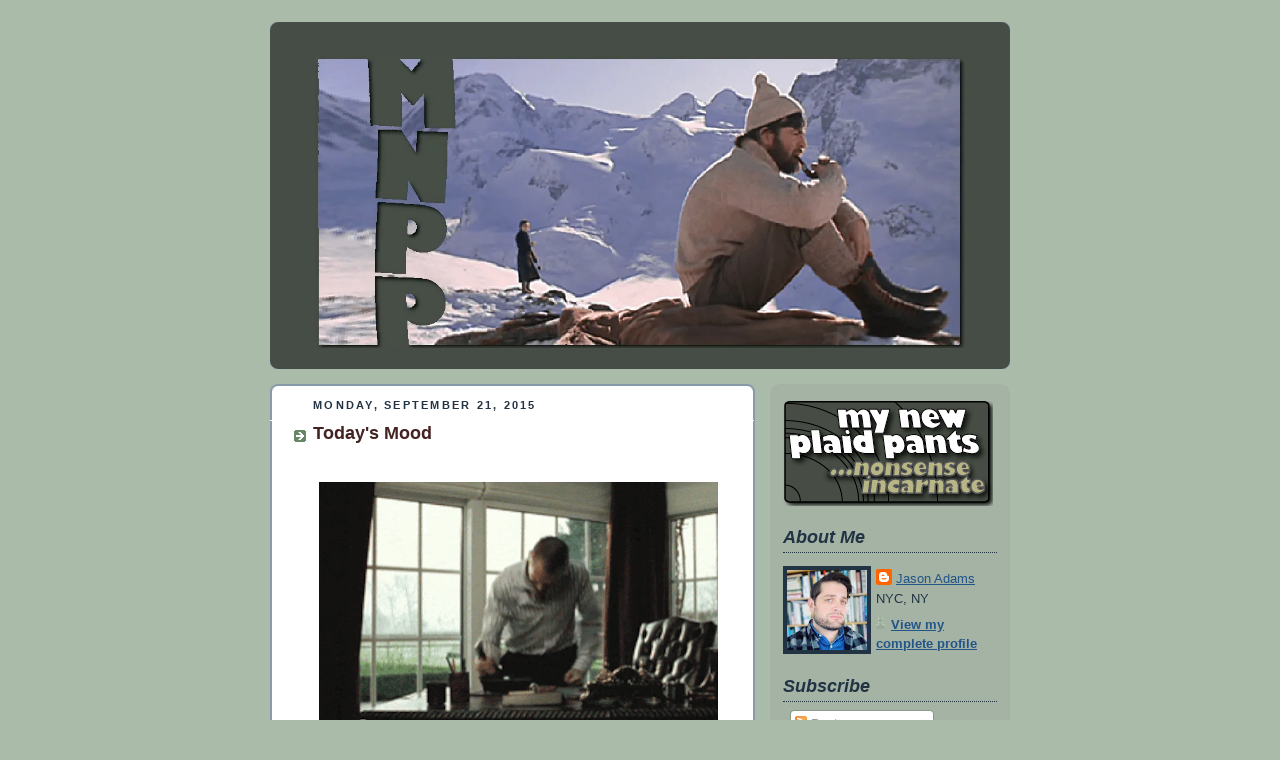

--- FILE ---
content_type: text/html; charset=UTF-8
request_url: http://www.mynewplaidpants.com/2015/09/todays-mood_21.html
body_size: 35405
content:
<!DOCTYPE html>
<html dir='ltr'>
<head>
<link href='https://www.blogger.com/static/v1/widgets/2944754296-widget_css_bundle.css' rel='stylesheet' type='text/css'/>
<meta content='text/html; charset=UTF-8' http-equiv='Content-Type'/>
<meta content='blogger' name='generator'/>
<link href='http://www.mynewplaidpants.com/favicon.ico' rel='icon' type='image/x-icon'/>
<link href='http://www.mynewplaidpants.com/2015/09/todays-mood_21.html' rel='canonical'/>
<link rel="alternate" type="application/atom+xml" title="my new plaid pants - Atom" href="http://www.mynewplaidpants.com/feeds/posts/default" />
<link rel="alternate" type="application/rss+xml" title="my new plaid pants - RSS" href="http://www.mynewplaidpants.com/feeds/posts/default?alt=rss" />
<link rel="service.post" type="application/atom+xml" title="my new plaid pants - Atom" href="https://www.blogger.com/feeds/13372093/posts/default" />

<link rel="alternate" type="application/atom+xml" title="my new plaid pants - Atom" href="http://www.mynewplaidpants.com/feeds/1240987115422896964/comments/default" />
<!--Can't find substitution for tag [blog.ieCssRetrofitLinks]-->
<link href='https://blogger.googleusercontent.com/img/b/R29vZ2xl/AVvXsEhH5N8HA5RHLftIgAY7Wl9rWwcvnJ8liAIwchX-xEjD01ialGonRnahSyISOPLQTEstxaLc44Bt-7yfSNteUwBl2znYUZptiSuKwjUYjdu5nFxtMXg9KaA_oCaAXVjbadD7Hk_P/s400/ralph+fiennes+in+bruges.gif' rel='image_src'/>
<meta content='http://www.mynewplaidpants.com/2015/09/todays-mood_21.html' property='og:url'/>
<meta content='Today&#39;s Mood' property='og:title'/>
<meta content='Movies, nonsense, horror, nonsense, fellas, nonsense.' property='og:description'/>
<meta content='https://blogger.googleusercontent.com/img/b/R29vZ2xl/AVvXsEhH5N8HA5RHLftIgAY7Wl9rWwcvnJ8liAIwchX-xEjD01ialGonRnahSyISOPLQTEstxaLc44Bt-7yfSNteUwBl2znYUZptiSuKwjUYjdu5nFxtMXg9KaA_oCaAXVjbadD7Hk_P/w1200-h630-p-k-no-nu/ralph+fiennes+in+bruges.gif' property='og:image'/>
<title>my new plaid pants: Today's Mood</title>
<style id='page-skin-1' type='text/css'><!--
/*
-----------------------------------------------
Blogger Template Style
Name:     Rounders
Date:     27 Feb 2004
Updated by: Blogger Team
----------------------------------------------- */
/* Variable definitions
====================
<Variable name="mainBgColor" description="Main Background Color"
type="color" default="#fff">
<Variable name="mainTextColor" description="Text Color" type="color"
default="#333">
<Variable name="postTitleColor" description="Post Title Color" type="color"
default="#333">
<Variable name="dateHeaderColor" description="Date Header Color"
type="color" default="#357">
<Variable name="borderColor" description="Post Border Color" type="color"
default="#bbb">
<Variable name="mainLinkColor" description="Link Color" type="color"
default="#258">
<Variable name="mainVisitedLinkColor" description="Visited Link Color"
type="color" default="#666">
<Variable name="titleBgColor" description="Page Header Background Color"
type="color" default="#456">
<Variable name="titleTextColor" description="Blog Title Color"
type="color" default="#fff">
<Variable name="topSidebarHeaderColor"
description="Top Sidebar Title Color"
type="color" default="#234">
<Variable name="topSidebarBgColor"
description="Top Sidebar Background Color"
type="color" default="#cdc">
<Variable name="topSidebarTextColor" description="Top Sidebar Text Color"
type="color" default="#345">
<Variable name="topSidebarLinkColor" description="Top Sidebar Link Color"
type="color" default="#258">
<Variable name="topSidebarVisitedLinkColor"
description="Top Sidebar Visited Link Color"
type="color" default="#258">
<Variable name="bodyFont" description="Text Font" type="font"
default="normal normal 100% 'Trebuchet MS',Verdana,Arial,Sans-serif">
<Variable name="pageTitleFont" description="Blog Title Font" type="font"
default="normal bold 200% 'Trebuchet MS',Verdana,Arial,Sans-serif">
<Variable name="descriptionFont" description="Blog Description Font" type="font"
default="normal normal 100% 'Trebuchet MS',Verdana,Arial,Sans-serif">
<Variable name="headerFont" description="Sidebar Title Font" type="font"
default="normal bold 100% 'Trebuchet MS',Verdana,Arial,Sans-serif">
<Variable name="postTitleFont" description="Post Title Font" type="font"
default="normal bold 135% 'Trebuchet MS',Verdana,Arial,Sans-serif">
<Variable name="startSide" description="Start side in blog language"
type="automatic" default="left">
<Variable name="endSide" description="End side in blog language"
type="automatic" default="right">
*/
body, .body-fauxcolumn-outer {
background:#aba;
margin:0;
text-align:center;
line-height: 1.5em;
font:x-small Trebuchet MS, Verdana, Arial, Sans-serif;
color:#2f332f;
font-size/* */:/**/small;
font-size: /**/small;
}
/* Page Structure
----------------------------------------------- */
/* The images which help create rounded corners depend on the
following widths and measurements. If you want to change
these measurements, the images will also need to change.
*/
#outer-wrapper {
width:740px;
margin:0 auto;
text-align:left;
font: normal normal 105% Trebuchet, Trebuchet MS, Arial, sans-serif;
}
#main-wrap1 {
width:485px;
float:left;
background:#ffffff url("http://www1.blogblog.com/rounders/corners_main_bot.gif") no-repeat left bottom;
margin:15px 0 0;
padding:0 0 10px;
color:#2f332f;
font-size:97%;
line-height:1.5em;
word-wrap: break-word; /* fix for long text breaking sidebar float in IE */
overflow: hidden;     /* fix for long non-text content breaking IE sidebar float */
}
#main-wrap2 {
float:left;
width:100%;
background:url("http://www1.blogblog.com/rounders/corners_main_top.gif") no-repeat left top;
padding:10px 0 0;
}
#main {
background:url("http://www.blogblog.com/rounders/rails_main.gif") repeat-y left;
padding:0;
width:485px;
}
#sidebar-wrap {
width:240px;
float:right;
margin:15px 0 0;
font-size:97%;
line-height:1.5em;
word-wrap: break-word; /* fix for long text breaking sidebar float in IE */
overflow: hidden;     /* fix for long non-text content breaking IE sidebar float */
}
.main .widget {
margin-top: 4px;
width: 468px;
padding: 0 13px;
}
.main .Blog {
margin: 0;
padding: 0;
width: 484px;
}
/* Links
----------------------------------------------- */
a:link {
color: #442422;
}
a:visited {
color: #223344;
}
a:hover {
color: #223344;
}
a img {
border-width:0;
}
/* Blog Header
----------------------------------------------- */
#header-wrapper {
background:#464c46 url("http://www2.blogblog.com/rounders/corners_cap_top.gif") no-repeat left top;
margin-top:22px;
margin-right:0;
margin-bottom:0;
margin-left:0;
padding-top:8px;
padding-right:0;
padding-bottom:0;
padding-left:0;
color:#464c46;
}
#header {
background:url("http://www.blogblog.com/rounders/corners_cap_bot.gif") no-repeat left bottom;
padding:0 15px 8px;
}
#header h1 {
margin:0;
padding:10px 30px 5px;
line-height:1.2em;
font: normal normal 9% Times, serif;
}
#header a,
#header a:visited {
text-decoration:none;
color: #464c46;
}
#header .description {
margin:0;
padding:5px 30px 10px;
line-height:1.5em;
font: normal normal 100% 'Trebuchet MS',Verdana,Arial,Sans-serif;
}
/* Posts
----------------------------------------------- */
h2.date-header {
margin-top:0;
margin-right:28px;
margin-bottom:0;
margin-left:43px;
font-size:85%;
line-height:2em;
text-transform:uppercase;
letter-spacing:.2em;
color:#223344;
}
.post {
margin:.3em 0 25px;
padding:0 13px;
border:1px dotted #ffffff;
border-width:1px 0;
}
.post h3 {
margin:0;
line-height:1.5em;
background:url("http://www2.blogblog.com/rounders/icon_arrow.gif") no-repeat 10px .5em;
display:block;
border:1px dotted #ffffff;
border-width:0 1px 1px;
padding-top:2px;
padding-right:14px;
padding-bottom:2px;
padding-left:29px;
color: #442422;
font: normal bold 134% Trebuchet, Trebuchet MS, Arial, sans-serif;
}
.post h3 a, .post h3 a:visited {
text-decoration:none;
color: #442422;
}
a.title-link:hover {
background-color: #ffffff;
color: #2f332f;
}
.post-body {
border:1px dotted #ffffff;
border-width:0 1px 1px;
border-bottom-color:#ffffff;
padding-top:10px;
padding-right:14px;
padding-bottom:1px;
padding-left:29px;
}
html>body .post-body {
border-bottom-width:0;
}
.post-body {
margin:0 0 .75em;
}
.post-body blockquote {
line-height:1.3em;
}
.post-footer {
background: #ded;
margin:0;
padding-top:2px;
padding-right:14px;
padding-bottom:2px;
padding-left:29px;
border:1px dotted #ffffff;
border-width:1px;
font-size:100%;
line-height:1.5em;
color: #666;
}
/*
The first line of the post footer might only have floated text, so we need to give it a height.
The height comes from the post-footer line-height
*/
.post-footer-line-1 {
min-height:1.5em;
_height:1.5em;
}
.post-footer p {
margin: 0;
}
html>body .post-footer {
border-bottom-color:transparent;
}
.uncustomized-post-template .post-footer {
text-align: right;
}
.uncustomized-post-template .post-author,
.uncustomized-post-template .post-timestamp {
display: block;
float: left;
text-align:left;
margin-right: 4px;
}
.post-footer a {
color: #258;
}
.post-footer a:hover {
color: #666;
}
a.comment-link {
/* IE5.0/Win doesn't apply padding to inline elements,
so we hide these two declarations from it */
background/* */:/**/url("http://www.blogblog.com/rounders/icon_comment_left.gif") no-repeat left 45%;
padding-left:14px;
}
html>body a.comment-link {
/* Respecified, for IE5/Mac's benefit */
background:url("http://www.blogblog.com/rounders/icon_comment_left.gif") no-repeat left 45%;
padding-left:14px;
}
.post img, table.tr-caption-container {
margin-top:0;
margin-right:0;
margin-bottom:5px;
margin-left:0;
padding:4px;
border:1px solid #ffffff;
}
.tr-caption-container img {
border: none;
margin: 0;
padding: 0;
}
blockquote {
margin:.75em 0;
border:1px dotted #ffffff;
border-width:1px 0;
padding:5px 15px;
color: #223344;
}
.post blockquote p {
margin:.5em 0;
}
#blog-pager-newer-link {
float: left;
margin-left: 13px;
}
#blog-pager-older-link {
float: right;
margin-right: 13px;
}
#blog-pager {
text-align: center;
}
.feed-links {
clear: both;
line-height: 2.5em;
margin-left: 13px;
}
/* Comments
----------------------------------------------- */
#comments {
margin:-25px 13px 0;
border:1px dotted #ffffff;
border-width:0 1px 1px;
padding-top:20px;
padding-right:0;
padding-bottom:15px;
padding-left:0;
}
#comments h4 {
margin:0 0 10px;
padding-top:0;
padding-right:14px;
padding-bottom:2px;
padding-left:29px;
border-bottom:1px dotted #ffffff;
font-size:120%;
line-height:1.4em;
color:#442422;
}
#comments-block {
margin-top:0;
margin-right:15px;
margin-bottom:0;
margin-left:9px;
}
.comment-author {
background:url("http://www.blogblog.com/rounders/icon_comment_left.gif") no-repeat 2px .3em;
margin:.5em 0;
padding-top:0;
padding-right:0;
padding-bottom:0;
padding-left:20px;
font-weight:bold;
}
.comment-body {
margin:0 0 1.25em;
padding-top:0;
padding-right:0;
padding-bottom:0;
padding-left:20px;
}
.comment-body p {
margin:0 0 .5em;
}
.comment-footer {
margin:0 0 .5em;
padding-top:0;
padding-right:0;
padding-bottom:.75em;
padding-left:20px;
}
.comment-footer a:link {
color: #333;
}
.deleted-comment {
font-style:italic;
color:gray;
}
.comment-form {
padding-left:20px;
padding-right:5px;
}
#comments .comment-form h4 {
padding-left:0px;
}
/* Profile
----------------------------------------------- */
.profile-img {
float: left;
margin-top: 5px;
margin-right: 5px;
margin-bottom: 5px;
margin-left: 0;
border: 4px solid #223344;
}
.profile-datablock {
margin-top:0;
margin-right:15px;
margin-bottom:.5em;
margin-left:0;
padding-top:8px;
}
.profile-link {
background:url("http://www.blogblog.com/rounders/icon_profile_left.gif") no-repeat left .1em;
padding-left:15px;
font-weight:bold;
}
.profile-textblock {
clear: both;
margin: 0;
}
.sidebar .clear, .main .widget .clear {
clear: both;
}
#sidebartop-wrap {
background:#a5b3a5 url("http://www.blogblog.com/rounders/corners_prof_bot.gif") no-repeat left bottom;
margin:0px 0px 15px;
padding:0px 0px 10px;
color:#223344;
}
#sidebartop-wrap2 {
background:url("http://www2.blogblog.com/rounders/corners_prof_top.gif") no-repeat left top;
padding: 10px 0 0;
margin:0;
border-width:0;
}
#sidebartop h2 {
line-height:1.5em;
color:#223344;
border-bottom: 1px dotted #223344;
margin-bottom: 0.5em;
font: italic bold 133% Arial, sans-serif;
}
#sidebartop a {
color: #225588;
}
#sidebartop a:hover {
color: #225588;
}
#sidebartop a:visited {
color: #225588;
}
/* Sidebar Boxes
----------------------------------------------- */
.sidebar .widget {
margin:.5em 13px 1.25em;
padding:0 0px;
}
.widget-content {
margin-top: 0.5em;
}
#sidebarbottom-wrap1 {
background:#ffffff url("http://www.blogblog.com/rounders/corners_side_top.gif") no-repeat left top;
margin:0 0 15px;
padding:10px 0 0;
color: #2f332f;
}
#sidebarbottom-wrap2 {
background:url("http://www1.blogblog.com/rounders/corners_side_bot.gif") no-repeat left bottom;
padding:0 0 8px;
}
.sidebar h2 {
margin:0;
padding:0 0 .2em;
line-height:1.5em;
font:italic bold 133% Arial, sans-serif;
}
.sidebar ul {
list-style:none;
margin:0 0 1.25em;
padding:0;
}
.sidebar ul li {
background:url("http://www2.blogblog.com/rounders/icon_arrow_sm.gif") no-repeat 2px .25em;
margin:0;
padding-top:0;
padding-right:0;
padding-bottom:3px;
padding-left:16px;
margin-bottom:3px;
border-bottom:1px dotted #ffffff;
line-height:1.4em;
}
.sidebar p {
margin:0 0 .6em;
}
#sidebar h2 {
color: #442422;
border-bottom: 1px dotted #442422;
}
/* Footer
----------------------------------------------- */
#footer-wrap1 {
clear:both;
margin:0 0 10px;
padding:15px 0 0;
}
#footer-wrap2 {
background:#464c46 url("http://www2.blogblog.com/rounders/corners_cap_top.gif") no-repeat left top;
color:#464c46;
}
#footer {
background:url("http://www.blogblog.com/rounders/corners_cap_bot.gif") no-repeat left bottom;
padding:8px 15px;
}
#footer hr {display:none;}
#footer p {margin:0;}
#footer a {color:#464c46;}
#footer .widget-content {
margin:0;
}
/** Page structure tweaks for layout editor wireframe */
body#layout #main-wrap1,
body#layout #sidebar-wrap,
body#layout #header-wrapper {
margin-top: 0;
}
body#layout #header, body#layout #header-wrapper,
body#layout #outer-wrapper {
margin-left:0,
margin-right: 0;
padding: 0;
}
body#layout #outer-wrapper {
width: 730px;
}
body#layout #footer-wrap1 {
padding-top: 0;
}

--></style>
<script type='text/javascript'>
        (function(i,s,o,g,r,a,m){i['GoogleAnalyticsObject']=r;i[r]=i[r]||function(){
        (i[r].q=i[r].q||[]).push(arguments)},i[r].l=1*new Date();a=s.createElement(o),
        m=s.getElementsByTagName(o)[0];a.async=1;a.src=g;m.parentNode.insertBefore(a,m)
        })(window,document,'script','https://www.google-analytics.com/analytics.js','ga');
        ga('create', 'UA-153651877-1', 'auto', 'blogger');
        ga('blogger.send', 'pageview');
      </script>
<link href='https://www.blogger.com/dyn-css/authorization.css?targetBlogID=13372093&amp;zx=e3c5f07e-1028-498f-a7fc-4fd787ac8716' media='none' onload='if(media!=&#39;all&#39;)media=&#39;all&#39;' rel='stylesheet'/><noscript><link href='https://www.blogger.com/dyn-css/authorization.css?targetBlogID=13372093&amp;zx=e3c5f07e-1028-498f-a7fc-4fd787ac8716' rel='stylesheet'/></noscript>
<meta name='google-adsense-platform-account' content='ca-host-pub-1556223355139109'/>
<meta name='google-adsense-platform-domain' content='blogspot.com'/>

<!-- data-ad-client=ca-pub-6446578329805406 -->

</head>
<body>
<div class='navbar no-items section' id='navbar'>
</div>
<div id='outer-wrapper'>
<div id='header-wrapper'>
<div class='header section' id='header'><div class='widget Header' data-version='1' id='Header1'>
<div id='header-inner'>
<div class='titlewrapper'>
<h1 class='title'>
<a href='http://www.mynewplaidpants.com/'>
my new plaid pants
</a>
</h1>
</div>
<div class='descriptionwrapper'>
<p class='description'><span><a href="http://mynewplaidpants.com/">
<img border="0" height="292" src="https://hosting.photobucket.com/82d073f2-17da-486c-9fc3-a46e6a6fe9d8/202c5571-83bf-46af-a1c3-1a4b540fb67f.png"></a></span></p>
</div>
</div>
</div></div>
</div>
<div id='crosscol-wrapper' style='text-align:center'>
<div class='crosscol no-items section' id='crosscol'></div>
</div>
<div id='main-wrap1'><div id='main-wrap2'>
<div class='main section' id='main'><div class='widget Blog' data-version='1' id='Blog1'>
<div class='blog-posts hfeed'>

          <div class="date-outer">
        
<h2 class='date-header'><span>Monday, September 21, 2015</span></h2>

          <div class="date-posts">
        
<div class='post-outer'>
<div class='post hentry uncustomized-post-template' itemprop='blogPost' itemscope='itemscope' itemtype='http://schema.org/BlogPosting'>
<meta content='https://blogger.googleusercontent.com/img/b/R29vZ2xl/AVvXsEhH5N8HA5RHLftIgAY7Wl9rWwcvnJ8liAIwchX-xEjD01ialGonRnahSyISOPLQTEstxaLc44Bt-7yfSNteUwBl2znYUZptiSuKwjUYjdu5nFxtMXg9KaA_oCaAXVjbadD7Hk_P/s400/ralph+fiennes+in+bruges.gif' itemprop='image_url'/>
<meta content='13372093' itemprop='blogId'/>
<meta content='1240987115422896964' itemprop='postId'/>
<a name='1240987115422896964'></a>
<h3 class='post-title entry-title' itemprop='name'>
Today's Mood
</h3>
<div class='post-header'>
<div class='post-header-line-1'></div>
</div>
<div class='post-body entry-content' id='post-body-1240987115422896964' itemprop='description articleBody'>
<span style="color: white;">.</span><br />
<div class="separator" style="clear: both; text-align: center;">
<a href="https://blogger.googleusercontent.com/img/b/R29vZ2xl/AVvXsEhH5N8HA5RHLftIgAY7Wl9rWwcvnJ8liAIwchX-xEjD01ialGonRnahSyISOPLQTEstxaLc44Bt-7yfSNteUwBl2znYUZptiSuKwjUYjdu5nFxtMXg9KaA_oCaAXVjbadD7Hk_P/s1600/ralph+fiennes+in+bruges.gif" imageanchor="1" style="clear: left; float: left; margin-bottom: 1em; margin-right: 1em;"><img border="0" height="246" src="https://blogger.googleusercontent.com/img/b/R29vZ2xl/AVvXsEhH5N8HA5RHLftIgAY7Wl9rWwcvnJ8liAIwchX-xEjD01ialGonRnahSyISOPLQTEstxaLc44Bt-7yfSNteUwBl2znYUZptiSuKwjUYjdu5nFxtMXg9KaA_oCaAXVjbadD7Hk_P/s400/ralph+fiennes+in+bruges.gif" width="400" /></a></div>
<br />
<div style='clear: both;'></div>
</div>
<div class='post-footer'>
<div class='post-footer-line post-footer-line-1'>
<span class='post-author vcard'>
<b>Who?</b>
<span class='fn' itemprop='author' itemscope='itemscope' itemtype='http://schema.org/Person'>
<meta content='https://www.blogger.com/profile/18254334131909339157' itemprop='url'/>
<a class='g-profile' href='https://www.blogger.com/profile/18254334131909339157' rel='author' title='author profile'>
<span itemprop='name'>Jason Adams</span>
</a>
</span>
</span>
<span class='post-timestamp'>
<b>When?</b>
<meta content='http://www.mynewplaidpants.com/2015/09/todays-mood_21.html' itemprop='url'/>
<a class='timestamp-link' href='http://www.mynewplaidpants.com/2015/09/todays-mood_21.html' rel='bookmark' title='permanent link'><abbr class='published' itemprop='datePublished' title='2015-09-21T13:55:00-04:00'>1:55 PM</abbr></a>
</span>
<span class='post-comment-link'>
</span>
<span class='post-icons'>
</span>
<div class='post-share-buttons goog-inline-block'>
</div>
</div>
<div class='post-footer-line post-footer-line-2'>
<span class='post-labels'>
Labels:
<a href='http://www.mynewplaidpants.com/search/label/especially%20random%20nonsense' rel='tag'>especially random nonsense</a>,
<a href='http://www.mynewplaidpants.com/search/label/Ralph%20Fiennes' rel='tag'>Ralph Fiennes</a>,
<a href='http://www.mynewplaidpants.com/search/label/todays%20mood' rel='tag'>todays mood</a>
</span>
</div>
<div class='post-footer-line post-footer-line-3'>
<span class='post-location'>
</span>
</div>
</div>
</div>
<div class='comments' id='comments'>
<a name='comments'></a>
<h4>1 comment:</h4>
<div id='Blog1_comments-block-wrapper'>
<dl class='avatar-comment-indent' id='comments-block'>
<dt class='comment-author ' id='c4089051519039194970'>
<a name='c4089051519039194970'></a>
<div class="avatar-image-container vcard"><span dir="ltr"><a href="https://www.blogger.com/profile/12607865519529866983" target="" rel="nofollow" onclick="" class="avatar-hovercard" id="av-4089051519039194970-12607865519529866983"><img src="https://resources.blogblog.com/img/blank.gif" width="35" height="35" class="delayLoad" style="display: none;" longdesc="//blogger.googleusercontent.com/img/b/R29vZ2xl/AVvXsEiCFgNGyb-23E6IXgVB5Hqb8vG_bwFMvdwF9YRcLDfqSJdn5oNjG_WKcO7DEDJNpEFOX-5ejPwm16HNSkzKVf48b_XZUWWpOhaDJQ-9st12vnj-nvCF-VrBbEkdXKPINg/s45-c/*" alt="" title="Sandisan">

<noscript><img src="//blogger.googleusercontent.com/img/b/R29vZ2xl/AVvXsEiCFgNGyb-23E6IXgVB5Hqb8vG_bwFMvdwF9YRcLDfqSJdn5oNjG_WKcO7DEDJNpEFOX-5ejPwm16HNSkzKVf48b_XZUWWpOhaDJQ-9st12vnj-nvCF-VrBbEkdXKPINg/s45-c/*" width="35" height="35" class="photo" alt=""></noscript></a></span></div>
<a href='https://www.blogger.com/profile/12607865519529866983' rel='nofollow'>Sandisan</a>
said...
</dt>
<dd class='comment-body' id='Blog1_cmt-4089051519039194970'>
<p>
Fuckin&#39; Bruges.
</p>
</dd>
<dd class='comment-footer'>
<span class='comment-timestamp'>
<a href='http://www.mynewplaidpants.com/2015/09/todays-mood_21.html?showComment=1442866078249#c4089051519039194970' title='comment permalink'>
4:07 PM
</a>
<span class='item-control blog-admin pid-642727576'>
<a class='comment-delete' href='https://www.blogger.com/comment/delete/13372093/4089051519039194970' title='Delete Comment'>
<img src='https://resources.blogblog.com/img/icon_delete13.gif'/>
</a>
</span>
</span>
</dd>
</dl>
</div>
<p class='comment-footer'>
<a href='https://www.blogger.com/comment/fullpage/post/13372093/1240987115422896964' onclick=''>Post a Comment</a>
</p>
</div>
</div>

        </div></div>
      
</div>
<div class='blog-pager' id='blog-pager'>
<span id='blog-pager-newer-link'>
<a class='blog-pager-newer-link' href='http://www.mynewplaidpants.com/2015/09/todays-fanboy-delusion_21.html' id='Blog1_blog-pager-newer-link' title='Newer Post'>Newer Post</a>
</span>
<span id='blog-pager-older-link'>
<a class='blog-pager-older-link' href='http://www.mynewplaidpants.com/2015/09/blog-post_21.html' id='Blog1_blog-pager-older-link' title='Older Post'>Older Post</a>
</span>
<a class='home-link' href='http://www.mynewplaidpants.com/'>Home</a>
</div>
<div class='clear'></div>
<div class='post-feeds'>
<div class='feed-links'>
Subscribe to:
<a class='feed-link' href='http://www.mynewplaidpants.com/feeds/1240987115422896964/comments/default' target='_blank' type='application/atom+xml'>Post Comments (Atom)</a>
</div>
</div>
</div></div>
</div></div>
<div id='sidebar-wrap'>
<div id='sidebartop-wrap'><div id='sidebartop-wrap2'>
<div class='sidebar section' id='sidebartop'><div class='widget Image' data-version='1' id='Image13'>
<div class='widget-content'>
<a href='http://mynewplaidpants.blogspot.com/'>
<img alt='' height='105' id='Image13_img' src='https://blogger.googleusercontent.com/img/b/R29vZ2xl/AVvXsEhhwRBFq4OrtR3NJ1NqTeEcfYX_tma_15Ff1od-YEkv89mWcbxDyQK4AvH0-_Ue68l7_98C2swQU6QcYEyzJHaLHF5sCNfmTmZ9HRHyv2NXQ8UD6uVqgVYmumKnemUrFf2RAwAUYw/s1600/tsb.png' width='210'/>
</a>
<br/>
</div>
<div class='clear'></div>
</div><div class='widget Profile' data-version='1' id='Profile1'>
<h2>About Me</h2>
<div class='widget-content'>
<a href='https://www.blogger.com/profile/18254334131909339157'><img alt='My photo' class='profile-img' height='80' src='//blogger.googleusercontent.com/img/b/R29vZ2xl/AVvXsEgNrxRC6GxjbCbzUY44hobAowRBpPJcZtNEcr3S9MFnYCrFFN04zpKmRShkIEVXyejADkZ2HXJ_YH4DN7YCdh8MeleZX4AdHfZeFpSoMSgqvszRCeGFOKe6LguQGuXyVKI/s113/46482974_10156303129581234_1573283959754719232_n.jpg' width='80'/></a>
<dl class='profile-datablock'>
<dt class='profile-data'>
<a class='profile-name-link g-profile' href='https://www.blogger.com/profile/18254334131909339157' rel='author' style='background-image: url(//www.blogger.com/img/logo-16.png);'>
Jason Adams
</a>
</dt>
<dd class='profile-data'>NYC, NY</dd>
</dl>
<a class='profile-link' href='https://www.blogger.com/profile/18254334131909339157' rel='author'>View my complete profile</a>
<div class='clear'></div>
</div>
</div><div class='widget Subscribe' data-version='1' id='Subscribe1'>
<div style='white-space:nowrap'>
<h2 class='title'>Subscribe</h2>
<div class='widget-content'>
<div class='subscribe-wrapper subscribe-type-POST'>
<div class='subscribe expanded subscribe-type-POST' id='SW_READER_LIST_Subscribe1POST' style='display:none;'>
<div class='top'>
<span class='inner' onclick='return(_SW_toggleReaderList(event, "Subscribe1POST"));'>
<img class='subscribe-dropdown-arrow' src='https://resources.blogblog.com/img/widgets/arrow_dropdown.gif'/>
<img align='absmiddle' alt='' border='0' class='feed-icon' src='https://resources.blogblog.com/img/icon_feed12.png'/>
Posts
</span>
<div class='feed-reader-links'>
<a class='feed-reader-link' href='https://www.netvibes.com/subscribe.php?url=http%3A%2F%2Fwww.mynewplaidpants.com%2Ffeeds%2Fposts%2Fdefault' target='_blank'>
<img src='https://resources.blogblog.com/img/widgets/subscribe-netvibes.png'/>
</a>
<a class='feed-reader-link' href='https://add.my.yahoo.com/content?url=http%3A%2F%2Fwww.mynewplaidpants.com%2Ffeeds%2Fposts%2Fdefault' target='_blank'>
<img src='https://resources.blogblog.com/img/widgets/subscribe-yahoo.png'/>
</a>
<a class='feed-reader-link' href='http://www.mynewplaidpants.com/feeds/posts/default' target='_blank'>
<img align='absmiddle' class='feed-icon' src='https://resources.blogblog.com/img/icon_feed12.png'/>
                  Atom
                </a>
</div>
</div>
<div class='bottom'></div>
</div>
<div class='subscribe' id='SW_READER_LIST_CLOSED_Subscribe1POST' onclick='return(_SW_toggleReaderList(event, "Subscribe1POST"));'>
<div class='top'>
<span class='inner'>
<img class='subscribe-dropdown-arrow' src='https://resources.blogblog.com/img/widgets/arrow_dropdown.gif'/>
<span onclick='return(_SW_toggleReaderList(event, "Subscribe1POST"));'>
<img align='absmiddle' alt='' border='0' class='feed-icon' src='https://resources.blogblog.com/img/icon_feed12.png'/>
Posts
</span>
</span>
</div>
<div class='bottom'></div>
</div>
</div>
<div class='subscribe-wrapper subscribe-type-PER_POST'>
<div class='subscribe expanded subscribe-type-PER_POST' id='SW_READER_LIST_Subscribe1PER_POST' style='display:none;'>
<div class='top'>
<span class='inner' onclick='return(_SW_toggleReaderList(event, "Subscribe1PER_POST"));'>
<img class='subscribe-dropdown-arrow' src='https://resources.blogblog.com/img/widgets/arrow_dropdown.gif'/>
<img align='absmiddle' alt='' border='0' class='feed-icon' src='https://resources.blogblog.com/img/icon_feed12.png'/>
Comments
</span>
<div class='feed-reader-links'>
<a class='feed-reader-link' href='https://www.netvibes.com/subscribe.php?url=http%3A%2F%2Fwww.mynewplaidpants.com%2Ffeeds%2F1240987115422896964%2Fcomments%2Fdefault' target='_blank'>
<img src='https://resources.blogblog.com/img/widgets/subscribe-netvibes.png'/>
</a>
<a class='feed-reader-link' href='https://add.my.yahoo.com/content?url=http%3A%2F%2Fwww.mynewplaidpants.com%2Ffeeds%2F1240987115422896964%2Fcomments%2Fdefault' target='_blank'>
<img src='https://resources.blogblog.com/img/widgets/subscribe-yahoo.png'/>
</a>
<a class='feed-reader-link' href='http://www.mynewplaidpants.com/feeds/1240987115422896964/comments/default' target='_blank'>
<img align='absmiddle' class='feed-icon' src='https://resources.blogblog.com/img/icon_feed12.png'/>
                  Atom
                </a>
</div>
</div>
<div class='bottom'></div>
</div>
<div class='subscribe' id='SW_READER_LIST_CLOSED_Subscribe1PER_POST' onclick='return(_SW_toggleReaderList(event, "Subscribe1PER_POST"));'>
<div class='top'>
<span class='inner'>
<img class='subscribe-dropdown-arrow' src='https://resources.blogblog.com/img/widgets/arrow_dropdown.gif'/>
<span onclick='return(_SW_toggleReaderList(event, "Subscribe1PER_POST"));'>
<img align='absmiddle' alt='' border='0' class='feed-icon' src='https://resources.blogblog.com/img/icon_feed12.png'/>
Comments
</span>
</span>
</div>
<div class='bottom'></div>
</div>
</div>
<div style='clear:both'></div>
</div>
</div>
<div class='clear'></div>
</div><div class='widget HTML' data-version='1' id='HTML8'>
<h2 class='title'>Support MNPP!</h2>
<div class='widget-content'>
<div style="text-align: center;"><form action="https://www.paypal.com/cgi-bin/webscr" method="post">
<input value="_s-xclick" name="cmd" type="hidden"/>
<input border="0" alt="Make payments with PayPal - it's fast, free and secure!" src="https://www.paypal.com/en_US/i/btn/btn_donateCC_LG.gif" name="submit" type="image"/>
<img border="0" alt="" width="1" src="https://www.paypal.com/en_US/i/scr/pixel.gif" height="1"/>
<input value="-----BEGIN [base64]/79kWdBPqtgfYeHahLMuCcWXLLojgPuktMiShcL3iBBpND2T37SS5bYRhP8lXcXzr+OjpLN3FECLoLdMT9fBecG+U3nC3WgcInNUyrsyXY2TU127GS9f81RAOI+psjKDELMAkGBSsOAwIaBQAwgcQGCSqGSIb3DQEHATAUBggqhkiG9w0DBwQIrjdoEM/B59GAgaAxDugv4B5TFHk659B8InldZokTUwD8OB/EDoS28dgl5bjaMGbfEdwnls/fpe3GLF+xxtHiP/UDLZYup8LHj2uc9fUU8n7cynuGzUnlibVF0qN780g6sWI4siHtB2ajseo7/Rh+Xpt+FIUwQuinScsdY94oA1pxxTqaA/[base64]/ETMS1ycjtkpkvjXZe9k+6CieLuLsPumsJ7QC1odNz3sJiCbs2wC0nLE0uLGaEtXynIgRqIddYCHx88pb5HTXv4SZeuv0Rqq4+axW9PLAAATU8w04qqjaSXgbGLP3NmohqM6bV9kZZwZLR/klDaQGo1u9uDb9lr4Yn+rBQIDAQABo4HuMIHrMB0GA1UdDgQWBBSWn3y7xm8XvVk/UtcKG+wQ1mSUazCBuwYDVR0jBIGzMIGwgBSWn3y7xm8XvVk/[base64]/zANBgkqhkiG9w0BAQUFAAOBgQCBXzpWmoBa5e9fo6ujionW1hUhPkOBakTr3YCDjbYfvJEiv/2P+IobhOGJr85+XHhN0v4gUkEDI8r2/rNk1m0GA8HKddvTjyGw/XqXa+LSTlDYkqI8OwR8GEYj4efEtcRpRYBxV8KxAW93YDWzFGvruKnnLbDAF6VR5w/[base64]/t7VAwDQYJKoZIhvcNAQEBBQAEgYAzyHbT0Eh83P6KZD4+OYmhNxPkd1P4cMfyZ94L0jftPaksUv5N4EEdW4d8kaRo6mRecvaRc+mMh1QnpiaHMqqYcrQ9uznCkXqfqd+pQzPLcQ0JBFd9RFcXLWTqFhS2EytaxnIPP1jN+HubpxlRerbD9y9n723IX0YupLugnX9NDQ==-----END PKCS7-----
" name="encrypted" type="hidden"/>
</form></div>
</div>
<div class='clear'></div>
</div><div class='widget HTML' data-version='1' id='HTML7'>
<div class='widget-content'>
<div id="paypal-button-container-P-11R47878RJ304493UM4ZX5AI"></div>
<script src="https://www.paypal.com/sdk/js?client-id=AQr43hYAv-Qc86KYwqQ_2Qlr56E1rVMT39tUTqQ-Sei9n5kwfPRoIiq1T3ULKfnVgkgxGXt1WgaxpwX4&vault=true&intent=subscription" data-sdk-integration-source="button-factory"></script>
<script>
  paypal.Buttons({
      style: {
          shape: 'pill',
          color: 'blue',
          layout: 'horizontal',
          label: 'subscribe'
      },
      createSubscription: function(data, actions) {
        return actions.subscription.create({
          /* Creates the subscription */
          plan_id: 'P-11R47878RJ304493UM4ZX5AI',
          quantity: 1 // The quantity of the product for a subscription
        });
      },
      onApprove: function(data, actions) {
        alert(data.subscriptionID); // You can add optional success message for the subscriber here
      }
  }).render('#paypal-button-container-P-11R47878RJ304493UM4ZX5AI'); // Renders the PayPal button
</script>
</div>
<div class='clear'></div>
</div><div class='widget BlogSearch' data-version='1' id='BlogSearch1'>
<h2 class='title'>Search MNPP!</h2>
<div class='widget-content'>
<div id='BlogSearch1_form'>
<form action='http://www.mynewplaidpants.com/search' class='gsc-search-box' target='_top'>
<table cellpadding='0' cellspacing='0' class='gsc-search-box'>
<tbody>
<tr>
<td class='gsc-input'>
<input autocomplete='off' class='gsc-input' name='q' size='10' title='search' type='text' value=''/>
</td>
<td class='gsc-search-button'>
<input class='gsc-search-button' title='search' type='submit' value='Search'/>
</td>
</tr>
</tbody>
</table>
</form>
</div>
</div>
<div class='clear'></div>
</div></div>
</div></div>
<div id='sidebarbottom-wrap1'><div id='sidebarbottom-wrap2'>
<div class='sidebar section' id='sidebar'><div class='widget Image' data-version='1' id='Image6'>
<div class='widget-content'>
<a href='http://mynewplaidpants.blogspot.com/2000/12/mnpps-reviews-z.html'>
<img alt='' height='237' id='Image6_img' src='https://blogger.googleusercontent.com/img/b/R29vZ2xl/AVvXsEjO8eWeuZ8so6ZY28uQpPIkKYX70s_CAyi-Feep6fwR-BGam6p2tk5eTFJtv16WSahW_wBSxTL3gCXhihv5hyphenhyphenS-83dsMHa0qRjndm8_KjRremEeS0RyVQlIaJR173v0hyoYL4N0Uw/s1600/mnpp+review+sideban.jpeg' width='214'/>
</a>
<br/>
</div>
<div class='clear'></div>
</div><div class='widget LinkList' data-version='1' id='LinkList1'>
<h2>MNPP Elsewhere</h2>
<div class='widget-content'>
<ul>
<li><a href='https://bsky.app/profile/jamnpp.bsky.social'>MNPP on Bluesky</a></li>
<li><a href='https://www.rottentomatoes.com/critics/jason-adams/movies'>MNPP on Rotten Tomatoes</a></li>
<li><a href='https://mynewplaidpants2.tumblr.com/'>MNPP on Tumblr</a></li>
<li><a href='http://instagram.com/jasonaadams'>MNPP on Instagram</a></li>
<li><a href='https://letterboxd.com/MYNEWPLAIDPANTS/'>MNPP on Letterboxd</a></li>
<li><a href='http://twitter.com/JAMNPP'>MNPP on Twitter</a></li>
<li><a href='https://www.facebook.com/profile.php?id=100067139954403'>MNPP on Facebook</a></li>
<li><a href='https://www.youtube.com/channel/UCPX8xiFqABIK8AgeaVK796A'>MNPP on YouTube</a></li>
<li><a href='https://www.pajiba.com/staff/jason-adams.php'>MNPP on Pajiba</a></li>
<li><a href='http://thefilmexperience.net/blog/author/jasontfe'>MNPP on The Film Experience</a></li>
<li><a href='https://awardswatch.com/author/jason-adams/'>MNPP on AwardsWatch</a></li>
<li><a href='https://mashable.com/author/jason-adams'>MNPP on Mashable</a></li>
</ul>
<div class='clear'></div>
</div>
</div><div class='widget Image' data-version='1' id='Image7'>
<h2>Linktree</h2>
<div class='widget-content'>
<a href='https://linktr.ee/mynewplaidpants'>
<img alt='Linktree' height='240' id='Image7_img' src='https://blogger.googleusercontent.com/img/a/AVvXsEj4tHVrSmQ8QBDsHVtB9F564U-i8os50anCaK7FWLN0RBgtX_1NdhsNPuMeqK4xmE2O1q--xuyDwsjl_UxfHI7PSpZaMxwliqV4R8GpuKGgJCVLNfV7p9kGgB-XiSIPkvvX3E2ENaP885ZcJ5K4cML9k89wDhFnMCVGdUpl_B0nr7crAEEOVA=s240' width='240'/>
</a>
<br/>
</div>
<div class='clear'></div>
</div><div class='widget Image' data-version='1' id='Image3'>
<div class='widget-content'>
<a href='https://www.ebay.com/sch/ja001g/m.html'>
<img alt='' height='146' id='Image3_img' src='https://blogger.googleusercontent.com/img/a/AVvXsEiRrH6ZYD43JCCzX62-Xx5ipIbbddCPSGN2qsIZwnJg0TQ1MY4ubtYgZVfrMZEn8mIZIbKa57IhGBMARfxysn7JoPEsYe9N85ymKWExpNpaaTaNbK8MdBlsnL8x_GKJdWKzMPKTdbqm733wauyrGsfeymvRjWb4Ej3D7U11pVzem3Il0Fc3eQ=s214' width='214'/>
</a>
<br/>
</div>
<div class='clear'></div>
</div><div class='widget Image' data-version='1' id='Image8'>
<div class='widget-content'>
<a href='https://www.rottentomatoes.com/critics/jason-adams/movies'>
<img alt='' height='215' id='Image8_img' src='https://blogger.googleusercontent.com/img/a/AVvXsEjuxMkV3e-I8LR3YXSwrQci1RnohMX6ByZ3cmaOnSDbvZrAequijBZ2CA3QydBv75KiDP26A0qqnSeVX9GYrdtUgrSagHvI5Idr7SUvaSmp3ZHGjf4TcdVKKkbAcqS96LhM2nGM2-fGg8_Ug5Y6Pze1lbzKiEZLV5CQfoI0C3wO6t_k3iy50R3x1Q=s215' width='214'/>
</a>
<br/>
</div>
<div class='clear'></div>
</div><div class='widget Image' data-version='1' id='Image4'>
<div class='widget-content'>
<a href='https://www.amazon.com/?tag=mynewplaidpan-20&linkCode=w30'>
<img alt='' height='92' id='Image4_img' src='https://blogger.googleusercontent.com/img/a/AVvXsEgkNsl_2llyBzIQQdLejds9it32BHbBIEOEdDA2QI6V2nHY2uj32yZg3zeEVzzmr324uuOjrXAtmV1QvQsP2gp6RRNeDpBPBo_niCOoRVG5X2AYomSU_Ftc42do-BmSE872pROIgrDhrHZxFQCHONP999whnKzXdekRFhFbDkm6yIkPGMGUBA=s213' width='213'/>
</a>
<br/>
</div>
<div class='clear'></div>
</div><div class='widget HTML' data-version='1' id='HTML3'>
<h2 class='title'>Hot Topics</h2>
<div class='widget-content'>
<a href="https://hosting.photobucket.com/82d073f2-17da-486c-9fc3-a46e6a6fe9d8/dcd39d66-e887-4ea1-ac18-32c1b25517bb.jpg?width=590&height=370&fit=bounds" target="_blank"><img src="https://hosting.photobucket.com/82d073f2-17da-486c-9fc3-a46e6a6fe9d8/dcd39d66-e887-4ea1-ac18-32c1b25517bb.jpg?width=590&height=370&fit=bounds" alt="miels"/></a>
<br /><div style="text-align: justify;">
<blockquote>"I too quit smoking (2013) AND find this type of pictures cool. Also, PSA: if you're feeling like you want to start smoking again, just remind yourself "I do not want my body and house to stink like stale horseshit", then go drink one more glass of water to entertain your hands and lips. Congrats, btw."</blockquote>

--- <b>Anonymous</b> congratulates us on another year of not smoking, which we celebrated with <a href="https://www.mynewplaidpants.com/2025/05/i-quit-smoking-17-years-ago-today.html">an enormous photo-dump of sexy smoking pictures</a> as we're wont to do, annually. 
<span style="color: white;">.</span></div>
</div>
<div class='clear'></div>
</div><div class='widget HTML' data-version='1' id='HTML17'>
<h2 class='title'>MNPP Multiples</h2>
<div class='widget-content'>
<a href="http://mynewplaidpants.blogspot.com/search/label/Life%20Lessons"><img id="BLOGGER_PHOTO_ID_5065231548333374706" border="0" style="margin: 0px auto 10px; display: block; text-align: center; cursor: pointer; width: 205px; height: 72px;" alt="" src="https://i.ibb.co/SnPDZzs/LIFE-LESSONS-SIDEBAN.png" /></a>
</div>
<div class='clear'></div>
</div><div class='widget HTML' data-version='1' id='HTML10'>
<div class='widget-content'>
<a href="http://www.mynewplaidpants.com/search/label/Thursday%20Kills"><img src="https://i.ibb.co/PTpTM4m/WNTD.png" alt="WNTD" border="0" /></a>
</div>
<div class='clear'></div>
</div><div class='widget HTML' data-version='1' id='HTML6'>
<div class='widget-content'>
<a href="http://www.mynewplaidpants.com/search/label/Do%20Dump%20Marry"><img src="https://i.ibb.co/JsCstmh/ddm-sidebar-5.png" alt="ddm-sidebar-5" border="0" /></a>
</div>
<div class='clear'></div>
</div><div class='widget HTML' data-version='1' id='HTML28'>
<div class='widget-content'>
<a href="http://www.mynewplaidpants.com/search/label/reviews/"><img src="https://i.ibb.co/NT7WSpb/reviews-sideban.jpg" alt="reviews-sideban" border="0" /></a>
</div>
<div class='clear'></div>
</div><div class='widget HTML' data-version='1' id='HTML26'>
<div class='widget-content'>
<a href="http://www.mynewplaidpants.com/2018/02/call-my-by-your-name-collection.html"><img src="https://i.ibb.co/WncPYdV/CMBYN-SIDEBAR.png" alt="CMBYN-SIDEBAR" border="0" /></a>
</div>
<div class='clear'></div>
</div><div class='widget HTML' data-version='1' id='HTML27'>
<div class='widget-content'>
<a href="http://www.mynewplaidpants.com/search/label/Great%20Moments%20In%20Movie%20Staches"><img src="https://i.ibb.co/2jDth2F/stache-sidebar.jpg" alt="stache-sidebar" border="0" /></a>
</div>
<div class='clear'></div>
</div><div class='widget HTML' data-version='1' id='HTML9'>
<div class='widget-content'>
<a href="http://www.mynewplaidpants.com/search/label/gratuitous"><img src="https://i.ibb.co/3krRnW0/gratuitous-evans-sideban.jpg" alt="gratuitous-evans-sideban" border="0" /></a>
</div>
<div class='clear'></div>
</div><div class='widget HTML' data-version='1' id='HTML25'>
<div class='widget-content'>
<a href="http://www.mynewplaidpants.com/search/label/Siri%20Says%20When"><img src="https://i.ibb.co/1JZ7mGQ/SIRI-SAYS-WHEN.png" alt="SIRI-SAYS-WHEN" border="0" /></a>
</div>
<div class='clear'></div>
</div><div class='widget HTML' data-version='1' id='HTML16'>
<div class='widget-content'>
<a href="http://mynewplaidpants.blogspot.com/search/label/Fanboy%20Delusions" onblur="try {parent.deselectBloggerImageGracefully();} catch(e) {}"><img id="BLOGGER_PHOTO_ID_5065231548333374706" border="0" style="margin: 0px auto 10px; display: block; text-align: center; cursor: pointer; width: 213px; height: 83px;" alt="" src="https://i.ibb.co/PNLY0vp/FANBOY-DELUSIONS.png"/></a>
</div>
<div class='clear'></div>
</div><div class='widget HTML' data-version='1' id='HTML19'>
<div class='widget-content'>
<a href="http://mynewplaidpants.blogspot.com/search/label/The%20Moment%20I%20Fell%20For" onblur="try {parent.deselectBloggerImageGracefully();} catch(e) {}"><img id="BLOGGER_PHOTO_ID_5065231548333374706" border="0" style="margin: 0px auto 10px; display: block; text-align: center; cursor: pointer; width: 213px; height: 80px;" alt="" src="https://i.ibb.co/3Tq14Gf/MOMENT-I-FELL-FOR.png"/></a>
</div>
<div class='clear'></div>
</div><div class='widget HTML' data-version='1' id='HTML22'>
<div class='widget-content'>
<a href="http://www.mynewplaidpants.com/search/label/Five%20Frames%20From%20%3F"><img src="https://i.ibb.co/BTN3nZP/FIVE-FRAMES-FROM-SIDEBAN.png" alt="FIVE-FRAMES-FROM-SIDEBAN" border="0" /></a>
</div>
<div class='clear'></div>
</div><div class='widget HTML' data-version='1' id='HTML4'>
<div class='widget-content'>
<a href="http://www.mynewplaidpants.com/search/label/Which%20Is%20Hotter%3F"><img src="https://i.ibb.co/ssx82hj/which-is-hotter-side-ban-copy.jpg" alt="which-is-hotter-side-ban-copy" border="0" /></a>
</div>
<div class='clear'></div>
</div><div class='widget HTML' data-version='1' id='HTML21'>
<div class='widget-content'>
<a href="http://www.mynewplaidpants.com/search/label/Three%20Thumbs%20Up"><img src="https://i.ibb.co/CKMRvqk/three-thumbs-sidebar.png" alt="three-thumbs-sidebar" border="0" /></a>
</div>
<div class='clear'></div>
</div><div class='widget HTML' data-version='1' id='HTML5'>
<div class='widget-content'>
<a href="http://mynewplaidpants.blogspot.com/search/label/5%20Off%20My%20Head" onblur="try {parent.deselectBloggerImageGracefully();} catch(e) {}"><img id="BLOGGER_PHOTO_ID_5065231548333374706" border="0" style="margin: 0px auto 10px; display: block; text-align: center; cursor: pointer; width: 213px; height: 78px;" alt="" src="https://hosting.photobucket.com/images/a362/jadams77/5_OFF_MY_HEAD_SIDEBAN_20.jpg"/></a>
</div>
<div class='clear'></div>
</div><div class='widget HTML' data-version='1' id='HTML15'>
<div class='widget-content'>
<a href="http://www.mynewplaidpants.com/search/label/The%20Greatest%20Movie..."><img src="https://i.ibb.co/sJ8xvHb/GREATEST-MOVIE-SIDEBAN.png" alt="GREATEST-MOVIE-SIDEBAN" border="0" /></a>
</div>
<div class='clear'></div>
</div><div class='widget HTML' data-version='1' id='HTML13'>
<div class='widget-content'>
<a href="http://www.mynewplaidpants.com/search/label/Great%20Moments%20In%20Movie%20Shelves" onblur="try {parent.deselectBloggerImageGracefully();} catch(e) {}"><img id="BLOGGER_PHOTO_ID_5065231548333374706" border="0" style="margin: 0px auto 10px; display: block; text-align: center; cursor: pointer; width: 213px; height: 70px;" alt="" src="https://hosting.photobucket.com/images/a362/jadams77/MOVIE-SHELVES-4.png"/></a>
</div>
<div class='clear'></div>
</div><div class='widget HTML' data-version='1' id='HTML24'>
<div class='widget-content'>
<a href="http://www.mynewplaidpants.com/search/label/City%20en%20Sc%C3%A8ne"><img src="https://i.ibb.co/fMNpH5x/city-en-sce-ne-ban.jpg" alt="read-my-lips-sidebar" border="0" /></a>
</div>
<div class='clear'></div>
</div><div class='widget HTML' data-version='1' id='HTML12'>
<div class='widget-content'>
<a href="http://www.mynewplaidpants.com/search/label/Picture%20Pages"><img src="https://i.ibb.co/tc7cNdB/picpages.jpg" alt="picpages" border="0" /></a>
</div>
<div class='clear'></div>
</div><div class='widget HTML' data-version='1' id='HTML11'>
<div class='widget-content'>
<a href="http://www.mynewplaidpants.com/search/label/Anatomy%20IN%20a%20Scene"><img src="https://i.ibb.co/zSV8Ls3/ANATOMY-IN-A-SCENE-SIDEBAN.png" alt="ANATOMY-IN-A-SCENE-SIDEBAN" border="0" /></a>
</div>
<div class='clear'></div>
</div><div class='widget HTML' data-version='1' id='HTML18'>
<div class='widget-content'>
<a href="http://www.mynewplaidpants.com/search/label/Who%20Wore%20It%20Best%3F"><img src="https://i.ibb.co/c3PYRmC/WHO-WORE-IT-BEST-SIDEBAN.png" alt="WHO-WORE-IT-BEST-SIDEBAN" border="0" /></a>
</div>
<div class='clear'></div>
</div><div class='widget HTML' data-version='1' id='HTML14'>
<div class='widget-content'>
<a href="http://mynewplaidpants.blogspot.com/search/label/todays%20mood" onblur="try {parent.deselectBloggerImageGracefully();} catch(e) {}"><img id="BLOGGER_PHOTO_ID_5065231548333374706" border="0" style="margin: 0px auto 10px; display: block; text-align: center; cursor: pointer; width: 213px; height: 85px;" alt="" src="https://i.ibb.co/S7JdZXD/TODAYS-MOOD-3.png"/></a>
</div>
<div class='clear'></div>
</div><div class='widget Image' data-version='1' id='Image2'>
<div class='widget-content'>
<img alt='' height='120' id='Image2_img' src='https://blogger.googleusercontent.com/img/b/R29vZ2xl/AVvXsEieRS_1-Qf6O4-lPK3iw2CVIn5p8nyfyhexfYX-qrWs5M6qInOr405lWDuNIWi398tNMs3fZTqr9Y9Lr-tV5H42R_vZdgtwx62P7nGJ_YR3At-qir2_KCa9Hx-Q32MAwQ7fmk-_/s214/white.png' width='214'/>
<br/>
</div>
<div class='clear'></div>
</div><div class='widget Image' data-version='1' id='Image1'>
<h2>CURRENTLY WATCHING!</h2>
<div class='widget-content'>
<a href='https://letterboxd.com/mynewplaidpants/'>
<img alt='CURRENTLY WATCHING!' height='125' id='Image1_img' src='https://blogger.googleusercontent.com/img/b/R29vZ2xl/AVvXsEipbUyDU2tGNLUdDMCbMyNiBG35jQvEkDA55lmgUMi7i9a1Ln83oHQdKoGZqctQjiGDGdXnDrcEK2Rd339sPuFDSPKFYF6A2oc7BGPVbI8F7vzkrxskFFExYfcAGb8K6sBfyJAt/s213/letterboxd.png' width='213'/>
</a>
<br/>
</div>
<div class='clear'></div>
</div>
<div class='widget Image' data-version='1' id='Image10'>
<h2>CURRENTLY READING!</h2>
<div class='widget-content'>
<a href='https://amzn.to/3ENud2N'>
<img alt='CURRENTLY READING!' height='371' id='Image10_img' src='https://blogger.googleusercontent.com/img/a/AVvXsEirVXm_cA-RhVA39PMmO8Poj7jx39Mm1XGxEoDEGLgIoOhyfzhKOzSG87OGt-t7wZZ5lLDH3jvIV3NtBkPAXK4KesotBCoueWNB2b8N40gKDTAGYms0Cm1dBjRP3_1DrsIdffuDzS_2AmGxMTg2jomwAI8-Vr8qqOMLAWvKUe-XUqGTpiwBUxInCw=s371' width='240'/>
</a>
<br/>
</div>
<div class='clear'></div>
</div>
<div class='widget BlogArchive' data-version='1' id='BlogArchive1'>
<h2>Blog Archive</h2>
<div class='widget-content'>
<div id='ArchiveList'>
<div id='BlogArchive1_ArchiveList'>
<select id='BlogArchive1_ArchiveMenu'>
<option value=''>Blog Archive</option>
<option value='http://www.mynewplaidpants.com/2026/01/'>January 2026 (81)</option>
<option value='http://www.mynewplaidpants.com/2025/12/'>December 2025 (89)</option>
<option value='http://www.mynewplaidpants.com/2025/11/'>November 2025 (84)</option>
<option value='http://www.mynewplaidpants.com/2025/10/'>October 2025 (102)</option>
<option value='http://www.mynewplaidpants.com/2025/09/'>September 2025 (81)</option>
<option value='http://www.mynewplaidpants.com/2025/08/'>August 2025 (93)</option>
<option value='http://www.mynewplaidpants.com/2025/07/'>July 2025 (80)</option>
<option value='http://www.mynewplaidpants.com/2025/06/'>June 2025 (89)</option>
<option value='http://www.mynewplaidpants.com/2025/05/'>May 2025 (113)</option>
<option value='http://www.mynewplaidpants.com/2025/04/'>April 2025 (89)</option>
<option value='http://www.mynewplaidpants.com/2025/03/'>March 2025 (102)</option>
<option value='http://www.mynewplaidpants.com/2025/02/'>February 2025 (106)</option>
<option value='http://www.mynewplaidpants.com/2025/01/'>January 2025 (108)</option>
<option value='http://www.mynewplaidpants.com/2024/12/'>December 2024 (76)</option>
<option value='http://www.mynewplaidpants.com/2024/11/'>November 2024 (77)</option>
<option value='http://www.mynewplaidpants.com/2024/10/'>October 2024 (107)</option>
<option value='http://www.mynewplaidpants.com/2024/09/'>September 2024 (89)</option>
<option value='http://www.mynewplaidpants.com/2024/08/'>August 2024 (98)</option>
<option value='http://www.mynewplaidpants.com/2024/07/'>July 2024 (92)</option>
<option value='http://www.mynewplaidpants.com/2024/06/'>June 2024 (77)</option>
<option value='http://www.mynewplaidpants.com/2024/05/'>May 2024 (117)</option>
<option value='http://www.mynewplaidpants.com/2024/04/'>April 2024 (104)</option>
<option value='http://www.mynewplaidpants.com/2024/03/'>March 2024 (118)</option>
<option value='http://www.mynewplaidpants.com/2024/02/'>February 2024 (117)</option>
<option value='http://www.mynewplaidpants.com/2024/01/'>January 2024 (78)</option>
<option value='http://www.mynewplaidpants.com/2023/12/'>December 2023 (87)</option>
<option value='http://www.mynewplaidpants.com/2023/11/'>November 2023 (86)</option>
<option value='http://www.mynewplaidpants.com/2023/10/'>October 2023 (114)</option>
<option value='http://www.mynewplaidpants.com/2023/09/'>September 2023 (83)</option>
<option value='http://www.mynewplaidpants.com/2023/08/'>August 2023 (102)</option>
<option value='http://www.mynewplaidpants.com/2023/07/'>July 2023 (64)</option>
<option value='http://www.mynewplaidpants.com/2023/06/'>June 2023 (88)</option>
<option value='http://www.mynewplaidpants.com/2023/05/'>May 2023 (96)</option>
<option value='http://www.mynewplaidpants.com/2023/04/'>April 2023 (129)</option>
<option value='http://www.mynewplaidpants.com/2023/03/'>March 2023 (120)</option>
<option value='http://www.mynewplaidpants.com/2023/02/'>February 2023 (106)</option>
<option value='http://www.mynewplaidpants.com/2023/01/'>January 2023 (88)</option>
<option value='http://www.mynewplaidpants.com/2022/12/'>December 2022 (87)</option>
<option value='http://www.mynewplaidpants.com/2022/11/'>November 2022 (97)</option>
<option value='http://www.mynewplaidpants.com/2022/10/'>October 2022 (114)</option>
<option value='http://www.mynewplaidpants.com/2022/09/'>September 2022 (102)</option>
<option value='http://www.mynewplaidpants.com/2022/08/'>August 2022 (124)</option>
<option value='http://www.mynewplaidpants.com/2022/07/'>July 2022 (92)</option>
<option value='http://www.mynewplaidpants.com/2022/06/'>June 2022 (119)</option>
<option value='http://www.mynewplaidpants.com/2022/05/'>May 2022 (100)</option>
<option value='http://www.mynewplaidpants.com/2022/04/'>April 2022 (91)</option>
<option value='http://www.mynewplaidpants.com/2022/03/'>March 2022 (130)</option>
<option value='http://www.mynewplaidpants.com/2022/02/'>February 2022 (103)</option>
<option value='http://www.mynewplaidpants.com/2022/01/'>January 2022 (88)</option>
<option value='http://www.mynewplaidpants.com/2021/12/'>December 2021 (89)</option>
<option value='http://www.mynewplaidpants.com/2021/11/'>November 2021 (110)</option>
<option value='http://www.mynewplaidpants.com/2021/10/'>October 2021 (127)</option>
<option value='http://www.mynewplaidpants.com/2021/09/'>September 2021 (104)</option>
<option value='http://www.mynewplaidpants.com/2021/08/'>August 2021 (119)</option>
<option value='http://www.mynewplaidpants.com/2021/07/'>July 2021 (83)</option>
<option value='http://www.mynewplaidpants.com/2021/06/'>June 2021 (122)</option>
<option value='http://www.mynewplaidpants.com/2021/05/'>May 2021 (85)</option>
<option value='http://www.mynewplaidpants.com/2021/04/'>April 2021 (134)</option>
<option value='http://www.mynewplaidpants.com/2021/03/'>March 2021 (140)</option>
<option value='http://www.mynewplaidpants.com/2021/02/'>February 2021 (114)</option>
<option value='http://www.mynewplaidpants.com/2021/01/'>January 2021 (109)</option>
<option value='http://www.mynewplaidpants.com/2020/12/'>December 2020 (106)</option>
<option value='http://www.mynewplaidpants.com/2020/11/'>November 2020 (112)</option>
<option value='http://www.mynewplaidpants.com/2020/10/'>October 2020 (160)</option>
<option value='http://www.mynewplaidpants.com/2020/09/'>September 2020 (141)</option>
<option value='http://www.mynewplaidpants.com/2020/08/'>August 2020 (136)</option>
<option value='http://www.mynewplaidpants.com/2020/07/'>July 2020 (109)</option>
<option value='http://www.mynewplaidpants.com/2020/06/'>June 2020 (128)</option>
<option value='http://www.mynewplaidpants.com/2020/05/'>May 2020 (97)</option>
<option value='http://www.mynewplaidpants.com/2020/04/'>April 2020 (109)</option>
<option value='http://www.mynewplaidpants.com/2020/03/'>March 2020 (129)</option>
<option value='http://www.mynewplaidpants.com/2020/02/'>February 2020 (137)</option>
<option value='http://www.mynewplaidpants.com/2020/01/'>January 2020 (128)</option>
<option value='http://www.mynewplaidpants.com/2019/12/'>December 2019 (116)</option>
<option value='http://www.mynewplaidpants.com/2019/11/'>November 2019 (129)</option>
<option value='http://www.mynewplaidpants.com/2019/10/'>October 2019 (186)</option>
<option value='http://www.mynewplaidpants.com/2019/09/'>September 2019 (135)</option>
<option value='http://www.mynewplaidpants.com/2019/08/'>August 2019 (138)</option>
<option value='http://www.mynewplaidpants.com/2019/07/'>July 2019 (131)</option>
<option value='http://www.mynewplaidpants.com/2019/06/'>June 2019 (133)</option>
<option value='http://www.mynewplaidpants.com/2019/05/'>May 2019 (175)</option>
<option value='http://www.mynewplaidpants.com/2019/04/'>April 2019 (164)</option>
<option value='http://www.mynewplaidpants.com/2019/03/'>March 2019 (148)</option>
<option value='http://www.mynewplaidpants.com/2019/02/'>February 2019 (175)</option>
<option value='http://www.mynewplaidpants.com/2019/01/'>January 2019 (188)</option>
<option value='http://www.mynewplaidpants.com/2018/12/'>December 2018 (108)</option>
<option value='http://www.mynewplaidpants.com/2018/11/'>November 2018 (130)</option>
<option value='http://www.mynewplaidpants.com/2018/10/'>October 2018 (173)</option>
<option value='http://www.mynewplaidpants.com/2018/09/'>September 2018 (123)</option>
<option value='http://www.mynewplaidpants.com/2018/08/'>August 2018 (135)</option>
<option value='http://www.mynewplaidpants.com/2018/07/'>July 2018 (125)</option>
<option value='http://www.mynewplaidpants.com/2018/06/'>June 2018 (124)</option>
<option value='http://www.mynewplaidpants.com/2018/05/'>May 2018 (173)</option>
<option value='http://www.mynewplaidpants.com/2018/04/'>April 2018 (154)</option>
<option value='http://www.mynewplaidpants.com/2018/03/'>March 2018 (142)</option>
<option value='http://www.mynewplaidpants.com/2018/02/'>February 2018 (138)</option>
<option value='http://www.mynewplaidpants.com/2018/01/'>January 2018 (146)</option>
<option value='http://www.mynewplaidpants.com/2017/12/'>December 2017 (108)</option>
<option value='http://www.mynewplaidpants.com/2017/11/'>November 2017 (140)</option>
<option value='http://www.mynewplaidpants.com/2017/10/'>October 2017 (171)</option>
<option value='http://www.mynewplaidpants.com/2017/09/'>September 2017 (151)</option>
<option value='http://www.mynewplaidpants.com/2017/08/'>August 2017 (120)</option>
<option value='http://www.mynewplaidpants.com/2017/07/'>July 2017 (138)</option>
<option value='http://www.mynewplaidpants.com/2017/06/'>June 2017 (140)</option>
<option value='http://www.mynewplaidpants.com/2017/05/'>May 2017 (169)</option>
<option value='http://www.mynewplaidpants.com/2017/04/'>April 2017 (136)</option>
<option value='http://www.mynewplaidpants.com/2017/03/'>March 2017 (172)</option>
<option value='http://www.mynewplaidpants.com/2017/02/'>February 2017 (149)</option>
<option value='http://www.mynewplaidpants.com/2017/01/'>January 2017 (164)</option>
<option value='http://www.mynewplaidpants.com/2016/12/'>December 2016 (127)</option>
<option value='http://www.mynewplaidpants.com/2016/11/'>November 2016 (142)</option>
<option value='http://www.mynewplaidpants.com/2016/10/'>October 2016 (164)</option>
<option value='http://www.mynewplaidpants.com/2016/09/'>September 2016 (129)</option>
<option value='http://www.mynewplaidpants.com/2016/08/'>August 2016 (173)</option>
<option value='http://www.mynewplaidpants.com/2016/07/'>July 2016 (139)</option>
<option value='http://www.mynewplaidpants.com/2016/06/'>June 2016 (163)</option>
<option value='http://www.mynewplaidpants.com/2016/05/'>May 2016 (182)</option>
<option value='http://www.mynewplaidpants.com/2016/04/'>April 2016 (162)</option>
<option value='http://www.mynewplaidpants.com/2016/03/'>March 2016 (176)</option>
<option value='http://www.mynewplaidpants.com/2016/02/'>February 2016 (184)</option>
<option value='http://www.mynewplaidpants.com/2016/01/'>January 2016 (186)</option>
<option value='http://www.mynewplaidpants.com/2015/12/'>December 2015 (158)</option>
<option value='http://www.mynewplaidpants.com/2015/11/'>November 2015 (176)</option>
<option value='http://www.mynewplaidpants.com/2015/10/'>October 2015 (201)</option>
<option value='http://www.mynewplaidpants.com/2015/09/'>September 2015 (188)</option>
<option value='http://www.mynewplaidpants.com/2015/08/'>August 2015 (157)</option>
<option value='http://www.mynewplaidpants.com/2015/07/'>July 2015 (102)</option>
<option value='http://www.mynewplaidpants.com/2015/06/'>June 2015 (198)</option>
<option value='http://www.mynewplaidpants.com/2015/05/'>May 2015 (203)</option>
<option value='http://www.mynewplaidpants.com/2015/04/'>April 2015 (192)</option>
<option value='http://www.mynewplaidpants.com/2015/03/'>March 2015 (189)</option>
<option value='http://www.mynewplaidpants.com/2015/02/'>February 2015 (186)</option>
<option value='http://www.mynewplaidpants.com/2015/01/'>January 2015 (200)</option>
<option value='http://www.mynewplaidpants.com/2014/12/'>December 2014 (170)</option>
<option value='http://www.mynewplaidpants.com/2014/11/'>November 2014 (178)</option>
<option value='http://www.mynewplaidpants.com/2014/10/'>October 2014 (220)</option>
<option value='http://www.mynewplaidpants.com/2014/09/'>September 2014 (206)</option>
<option value='http://www.mynewplaidpants.com/2014/08/'>August 2014 (121)</option>
<option value='http://www.mynewplaidpants.com/2014/07/'>July 2014 (190)</option>
<option value='http://www.mynewplaidpants.com/2014/06/'>June 2014 (222)</option>
<option value='http://www.mynewplaidpants.com/2014/05/'>May 2014 (153)</option>
<option value='http://www.mynewplaidpants.com/2014/04/'>April 2014 (154)</option>
<option value='http://www.mynewplaidpants.com/2014/03/'>March 2014 (163)</option>
<option value='http://www.mynewplaidpants.com/2014/02/'>February 2014 (172)</option>
<option value='http://www.mynewplaidpants.com/2014/01/'>January 2014 (194)</option>
<option value='http://www.mynewplaidpants.com/2013/12/'>December 2013 (116)</option>
<option value='http://www.mynewplaidpants.com/2013/11/'>November 2013 (150)</option>
<option value='http://www.mynewplaidpants.com/2013/10/'>October 2013 (218)</option>
<option value='http://www.mynewplaidpants.com/2013/09/'>September 2013 (163)</option>
<option value='http://www.mynewplaidpants.com/2013/08/'>August 2013 (201)</option>
<option value='http://www.mynewplaidpants.com/2013/07/'>July 2013 (169)</option>
<option value='http://www.mynewplaidpants.com/2013/06/'>June 2013 (160)</option>
<option value='http://www.mynewplaidpants.com/2013/05/'>May 2013 (207)</option>
<option value='http://www.mynewplaidpants.com/2013/04/'>April 2013 (206)</option>
<option value='http://www.mynewplaidpants.com/2013/03/'>March 2013 (211)</option>
<option value='http://www.mynewplaidpants.com/2013/02/'>February 2013 (174)</option>
<option value='http://www.mynewplaidpants.com/2013/01/'>January 2013 (185)</option>
<option value='http://www.mynewplaidpants.com/2012/12/'>December 2012 (132)</option>
<option value='http://www.mynewplaidpants.com/2012/11/'>November 2012 (202)</option>
<option value='http://www.mynewplaidpants.com/2012/10/'>October 2012 (163)</option>
<option value='http://www.mynewplaidpants.com/2012/09/'>September 2012 (181)</option>
<option value='http://www.mynewplaidpants.com/2012/08/'>August 2012 (183)</option>
<option value='http://www.mynewplaidpants.com/2012/07/'>July 2012 (189)</option>
<option value='http://www.mynewplaidpants.com/2012/06/'>June 2012 (191)</option>
<option value='http://www.mynewplaidpants.com/2012/05/'>May 2012 (172)</option>
<option value='http://www.mynewplaidpants.com/2012/04/'>April 2012 (184)</option>
<option value='http://www.mynewplaidpants.com/2012/03/'>March 2012 (240)</option>
<option value='http://www.mynewplaidpants.com/2012/02/'>February 2012 (186)</option>
<option value='http://www.mynewplaidpants.com/2012/01/'>January 2012 (196)</option>
<option value='http://www.mynewplaidpants.com/2011/12/'>December 2011 (135)</option>
<option value='http://www.mynewplaidpants.com/2011/11/'>November 2011 (216)</option>
<option value='http://www.mynewplaidpants.com/2011/10/'>October 2011 (190)</option>
<option value='http://www.mynewplaidpants.com/2011/09/'>September 2011 (178)</option>
<option value='http://www.mynewplaidpants.com/2011/08/'>August 2011 (175)</option>
<option value='http://www.mynewplaidpants.com/2011/07/'>July 2011 (202)</option>
<option value='http://www.mynewplaidpants.com/2011/06/'>June 2011 (201)</option>
<option value='http://www.mynewplaidpants.com/2011/05/'>May 2011 (122)</option>
<option value='http://www.mynewplaidpants.com/2011/04/'>April 2011 (205)</option>
<option value='http://www.mynewplaidpants.com/2011/03/'>March 2011 (214)</option>
<option value='http://www.mynewplaidpants.com/2011/02/'>February 2011 (200)</option>
<option value='http://www.mynewplaidpants.com/2011/01/'>January 2011 (204)</option>
<option value='http://www.mynewplaidpants.com/2010/12/'>December 2010 (129)</option>
<option value='http://www.mynewplaidpants.com/2010/11/'>November 2010 (178)</option>
<option value='http://www.mynewplaidpants.com/2010/10/'>October 2010 (197)</option>
<option value='http://www.mynewplaidpants.com/2010/09/'>September 2010 (174)</option>
<option value='http://www.mynewplaidpants.com/2010/08/'>August 2010 (173)</option>
<option value='http://www.mynewplaidpants.com/2010/07/'>July 2010 (131)</option>
<option value='http://www.mynewplaidpants.com/2010/06/'>June 2010 (193)</option>
<option value='http://www.mynewplaidpants.com/2010/05/'>May 2010 (115)</option>
<option value='http://www.mynewplaidpants.com/2010/04/'>April 2010 (215)</option>
<option value='http://www.mynewplaidpants.com/2010/03/'>March 2010 (205)</option>
<option value='http://www.mynewplaidpants.com/2010/02/'>February 2010 (189)</option>
<option value='http://www.mynewplaidpants.com/2010/01/'>January 2010 (152)</option>
<option value='http://www.mynewplaidpants.com/2009/12/'>December 2009 (157)</option>
<option value='http://www.mynewplaidpants.com/2009/11/'>November 2009 (183)</option>
<option value='http://www.mynewplaidpants.com/2009/10/'>October 2009 (215)</option>
<option value='http://www.mynewplaidpants.com/2009/09/'>September 2009 (199)</option>
<option value='http://www.mynewplaidpants.com/2009/08/'>August 2009 (162)</option>
<option value='http://www.mynewplaidpants.com/2009/07/'>July 2009 (135)</option>
<option value='http://www.mynewplaidpants.com/2009/06/'>June 2009 (214)</option>
<option value='http://www.mynewplaidpants.com/2009/05/'>May 2009 (198)</option>
<option value='http://www.mynewplaidpants.com/2009/04/'>April 2009 (242)</option>
<option value='http://www.mynewplaidpants.com/2009/03/'>March 2009 (262)</option>
<option value='http://www.mynewplaidpants.com/2009/02/'>February 2009 (191)</option>
<option value='http://www.mynewplaidpants.com/2009/01/'>January 2009 (164)</option>
<option value='http://www.mynewplaidpants.com/2008/12/'>December 2008 (124)</option>
<option value='http://www.mynewplaidpants.com/2008/11/'>November 2008 (124)</option>
<option value='http://www.mynewplaidpants.com/2008/10/'>October 2008 (252)</option>
<option value='http://www.mynewplaidpants.com/2008/09/'>September 2008 (139)</option>
<option value='http://www.mynewplaidpants.com/2008/08/'>August 2008 (120)</option>
<option value='http://www.mynewplaidpants.com/2008/07/'>July 2008 (147)</option>
<option value='http://www.mynewplaidpants.com/2008/06/'>June 2008 (115)</option>
<option value='http://www.mynewplaidpants.com/2008/05/'>May 2008 (121)</option>
<option value='http://www.mynewplaidpants.com/2008/04/'>April 2008 (127)</option>
<option value='http://www.mynewplaidpants.com/2008/03/'>March 2008 (121)</option>
<option value='http://www.mynewplaidpants.com/2008/02/'>February 2008 (112)</option>
<option value='http://www.mynewplaidpants.com/2008/01/'>January 2008 (116)</option>
<option value='http://www.mynewplaidpants.com/2007/12/'>December 2007 (93)</option>
<option value='http://www.mynewplaidpants.com/2007/11/'>November 2007 (108)</option>
<option value='http://www.mynewplaidpants.com/2007/10/'>October 2007 (129)</option>
<option value='http://www.mynewplaidpants.com/2007/09/'>September 2007 (131)</option>
<option value='http://www.mynewplaidpants.com/2007/08/'>August 2007 (124)</option>
<option value='http://www.mynewplaidpants.com/2007/07/'>July 2007 (128)</option>
<option value='http://www.mynewplaidpants.com/2007/06/'>June 2007 (109)</option>
<option value='http://www.mynewplaidpants.com/2007/05/'>May 2007 (175)</option>
<option value='http://www.mynewplaidpants.com/2007/04/'>April 2007 (134)</option>
<option value='http://www.mynewplaidpants.com/2007/03/'>March 2007 (112)</option>
<option value='http://www.mynewplaidpants.com/2007/02/'>February 2007 (106)</option>
<option value='http://www.mynewplaidpants.com/2007/01/'>January 2007 (137)</option>
<option value='http://www.mynewplaidpants.com/2006/12/'>December 2006 (72)</option>
<option value='http://www.mynewplaidpants.com/2006/11/'>November 2006 (101)</option>
<option value='http://www.mynewplaidpants.com/2006/10/'>October 2006 (128)</option>
<option value='http://www.mynewplaidpants.com/2006/09/'>September 2006 (107)</option>
<option value='http://www.mynewplaidpants.com/2006/08/'>August 2006 (120)</option>
<option value='http://www.mynewplaidpants.com/2006/07/'>July 2006 (143)</option>
<option value='http://www.mynewplaidpants.com/2006/06/'>June 2006 (133)</option>
<option value='http://www.mynewplaidpants.com/2006/05/'>May 2006 (122)</option>
<option value='http://www.mynewplaidpants.com/2006/04/'>April 2006 (82)</option>
<option value='http://www.mynewplaidpants.com/2006/03/'>March 2006 (97)</option>
<option value='http://www.mynewplaidpants.com/2006/02/'>February 2006 (85)</option>
<option value='http://www.mynewplaidpants.com/2006/01/'>January 2006 (73)</option>
<option value='http://www.mynewplaidpants.com/2005/12/'>December 2005 (47)</option>
<option value='http://www.mynewplaidpants.com/2005/11/'>November 2005 (66)</option>
<option value='http://www.mynewplaidpants.com/2005/10/'>October 2005 (69)</option>
<option value='http://www.mynewplaidpants.com/2005/09/'>September 2005 (92)</option>
<option value='http://www.mynewplaidpants.com/2005/08/'>August 2005 (108)</option>
<option value='http://www.mynewplaidpants.com/2005/07/'>July 2005 (55)</option>
<option value='http://www.mynewplaidpants.com/2005/06/'>June 2005 (88)</option>
<option value='http://www.mynewplaidpants.com/2000/12/'>December 2000 (1)</option>
</select>
</div>
</div>
<div class='clear'></div>
</div>
</div><div class='widget Label' data-version='1' id='Label1'>
<div class='widget-content list-label-widget-content'>
<ul>
<li>
<a dir='ltr' href='http://www.mynewplaidpants.com/search/label/13%20Bunnies%20of%20Halloween'>13 Bunnies of Halloween</a>
<span dir='ltr'>(13)</span>
</li>
<li>
<a dir='ltr' href='http://www.mynewplaidpants.com/search/label/13%20Cakes%20of%20Halloween'>13 Cakes of Halloween</a>
<span dir='ltr'>(13)</span>
</li>
<li>
<a dir='ltr' href='http://www.mynewplaidpants.com/search/label/13%20Mustaches%20of%20Halloween'>13 Mustaches of Halloween</a>
<span dir='ltr'>(15)</span>
</li>
<li>
<a dir='ltr' href='http://www.mynewplaidpants.com/search/label/13%20Needles%20of%20Halloween'>13 Needles of Halloween</a>
<span dir='ltr'>(13)</span>
</li>
<li>
<a dir='ltr' href='http://www.mynewplaidpants.com/search/label/13%20Phones%20of%20Halloween'>13 Phones of Halloween</a>
<span dir='ltr'>(13)</span>
</li>
<li>
<a dir='ltr' href='http://www.mynewplaidpants.com/search/label/13%20Rats%20of%20Halloween'>13 Rats of Halloween</a>
<span dir='ltr'>(13)</span>
</li>
<li>
<a dir='ltr' href='http://www.mynewplaidpants.com/search/label/13%20Snakes%20of%20Halloween'>13 Snakes of Halloween</a>
<span dir='ltr'>(18)</span>
</li>
<li>
<a dir='ltr' href='http://www.mynewplaidpants.com/search/label/13%20Toilets%20of%20Halloween'>13 Toilets of Halloween</a>
<span dir='ltr'>(13)</span>
</li>
<li>
<a dir='ltr' href='http://www.mynewplaidpants.com/search/label/13%20Whores%20of%20Halloween'>13 Whores of Halloween</a>
<span dir='ltr'>(13)</span>
</li>
<li>
<a dir='ltr' href='http://www.mynewplaidpants.com/search/label/150%20or%20Less'>150 or Less</a>
<span dir='ltr'>(355)</span>
</li>
<li>
<a dir='ltr' href='http://www.mynewplaidpants.com/search/label/24'>24</a>
<span dir='ltr'>(11)</span>
</li>
<li>
<a dir='ltr' href='http://www.mynewplaidpants.com/search/label/5%20Off%20My%20Head'>5 Off My Head</a>
<span dir='ltr'>(337)</span>
</li>
<li>
<a dir='ltr' href='http://www.mynewplaidpants.com/search/label/A%20Song%20of%20Ice%20and%20Fire'>A Song of Ice and Fire</a>
<span dir='ltr'>(402)</span>
</li>
<li>
<a dir='ltr' href='http://www.mynewplaidpants.com/search/label/Aaron%20Altaras'>Aaron Altaras</a>
<span dir='ltr'>(10)</span>
</li>
<li>
<a dir='ltr' href='http://www.mynewplaidpants.com/search/label/Aaron%20Eckhart'>Aaron Eckhart</a>
<span dir='ltr'>(38)</span>
</li>
<li>
<a dir='ltr' href='http://www.mynewplaidpants.com/search/label/Aaron%20Johnson'>Aaron Johnson</a>
<span dir='ltr'>(288)</span>
</li>
<li>
<a dir='ltr' href='http://www.mynewplaidpants.com/search/label/Aaron%20Pierre'>Aaron Pierre</a>
<span dir='ltr'>(9)</span>
</li>
<li>
<a dir='ltr' href='http://www.mynewplaidpants.com/search/label/Aaron%20Tveit'>Aaron Tveit</a>
<span dir='ltr'>(17)</span>
</li>
<li>
<a dir='ltr' href='http://www.mynewplaidpants.com/search/label/Actor%20to%20Actor'>Actor to Actor</a>
<span dir='ltr'>(41)</span>
</li>
<li>
<a dir='ltr' href='http://www.mynewplaidpants.com/search/label/Adam%20Brody'>Adam Brody</a>
<span dir='ltr'>(36)</span>
</li>
<li>
<a dir='ltr' href='http://www.mynewplaidpants.com/search/label/Adam%20Driver'>Adam Driver</a>
<span dir='ltr'>(91)</span>
</li>
<li>
<a dir='ltr' href='http://www.mynewplaidpants.com/search/label/Adam%20Levine'>Adam Levine</a>
<span dir='ltr'>(33)</span>
</li>
<li>
<a dir='ltr' href='http://www.mynewplaidpants.com/search/label/Adam%20Scott'>Adam Scott</a>
<span dir='ltr'>(49)</span>
</li>
<li>
<a dir='ltr' href='http://www.mynewplaidpants.com/search/label/Adrian%20Pasdar'>Adrian Pasdar</a>
<span dir='ltr'>(11)</span>
</li>
<li>
<a dir='ltr' href='http://www.mynewplaidpants.com/search/label/Adrien%20Brody'>Adrien Brody</a>
<span dir='ltr'>(73)</span>
</li>
<li>
<a dir='ltr' href='http://www.mynewplaidpants.com/search/label/Adrienne%20Barbeau'>Adrienne Barbeau</a>
<span dir='ltr'>(20)</span>
</li>
<li>
<a dir='ltr' href='http://www.mynewplaidpants.com/search/label/Aidan%20Turner'>Aidan Turner</a>
<span dir='ltr'>(17)</span>
</li>
<li>
<a dir='ltr' href='http://www.mynewplaidpants.com/search/label/Alain%20Delon'>Alain Delon</a>
<span dir='ltr'>(58)</span>
</li>
<li>
<a dir='ltr' href='http://www.mynewplaidpants.com/search/label/Alan%20Bates'>Alan Bates</a>
<span dir='ltr'>(29)</span>
</li>
<li>
<a dir='ltr' href='http://www.mynewplaidpants.com/search/label/Alan%20Ritchson'>Alan Ritchson</a>
<span dir='ltr'>(12)</span>
</li>
<li>
<a dir='ltr' href='http://www.mynewplaidpants.com/search/label/Alan%20Tudyk'>Alan Tudyk</a>
<span dir='ltr'>(31)</span>
</li>
<li>
<a dir='ltr' href='http://www.mynewplaidpants.com/search/label/Alden%20Ehrenreich'>Alden Ehrenreich</a>
<span dir='ltr'>(58)</span>
</li>
<li>
<a dir='ltr' href='http://www.mynewplaidpants.com/search/label/Aldis%20Hodge'>Aldis Hodge</a>
<span dir='ltr'>(30)</span>
</li>
<li>
<a dir='ltr' href='http://www.mynewplaidpants.com/search/label/Alec%20Secareanu'>Alec Secareanu</a>
<span dir='ltr'>(16)</span>
</li>
<li>
<a dir='ltr' href='http://www.mynewplaidpants.com/search/label/Alessandro%20Nivola'>Alessandro Nivola</a>
<span dir='ltr'>(159)</span>
</li>
<li>
<a dir='ltr' href='http://www.mynewplaidpants.com/search/label/Alex%20O%27Loughlin'>Alex O&#39;Loughlin</a>
<span dir='ltr'>(11)</span>
</li>
<li>
<a dir='ltr' href='http://www.mynewplaidpants.com/search/label/Alex%20Pettyfer'>Alex Pettyfer</a>
<span dir='ltr'>(98)</span>
</li>
<li>
<a dir='ltr' href='http://www.mynewplaidpants.com/search/label/Alex%20Proyas'>Alex Proyas</a>
<span dir='ltr'>(31)</span>
</li>
<li>
<a dir='ltr' href='http://www.mynewplaidpants.com/search/label/Alex%20Russell'>Alex Russell</a>
<span dir='ltr'>(19)</span>
</li>
<li>
<a dir='ltr' href='http://www.mynewplaidpants.com/search/label/Alexander%20Fehling'>Alexander Fehling</a>
<span dir='ltr'>(8)</span>
</li>
<li>
<a dir='ltr' href='http://www.mynewplaidpants.com/search/label/Alexander%20Koch'>Alexander Koch</a>
<span dir='ltr'>(4)</span>
</li>
<li>
<a dir='ltr' href='http://www.mynewplaidpants.com/search/label/Alexander%20Ludwig'>Alexander Ludwig</a>
<span dir='ltr'>(31)</span>
</li>
<li>
<a dir='ltr' href='http://www.mynewplaidpants.com/search/label/Alexander%20Payne'>Alexander Payne</a>
<span dir='ltr'>(48)</span>
</li>
<li>
<a dir='ltr' href='http://www.mynewplaidpants.com/search/label/Alexander%20Skarsg%C3%A5rd'>Alexander Skarsgård</a>
<span dir='ltr'>(434)</span>
</li>
<li>
<a dir='ltr' href='http://www.mynewplaidpants.com/search/label/Alexandre%20Aja'>Alexandre Aja</a>
<span dir='ltr'>(56)</span>
</li>
<li>
<a dir='ltr' href='http://www.mynewplaidpants.com/search/label/Alfonso%20Cuar%C3%B3n'>Alfonso Cuarón</a>
<span dir='ltr'>(97)</span>
</li>
<li>
<a dir='ltr' href='http://www.mynewplaidpants.com/search/label/Alfonso%20Herrera'>Alfonso Herrera</a>
<span dir='ltr'>(20)</span>
</li>
<li>
<a dir='ltr' href='http://www.mynewplaidpants.com/search/label/alfred%20hitchcock'>alfred hitchcock</a>
<span dir='ltr'>(417)</span>
</li>
<li>
<a dir='ltr' href='http://www.mynewplaidpants.com/search/label/All%20Reviews'>All Reviews</a>
<span dir='ltr'>(3)</span>
</li>
<li>
<a dir='ltr' href='http://www.mynewplaidpants.com/search/label/Allan%20Hyde'>Allan Hyde</a>
<span dir='ltr'>(10)</span>
</li>
<li>
<a dir='ltr' href='http://www.mynewplaidpants.com/search/label/Allen%20Leech'>Allen Leech</a>
<span dir='ltr'>(15)</span>
</li>
<li>
<a dir='ltr' href='http://www.mynewplaidpants.com/search/label/Amanda%20Seyfried'>Amanda Seyfried</a>
<span dir='ltr'>(59)</span>
</li>
<li>
<a dir='ltr' href='http://www.mynewplaidpants.com/search/label/Amy%20Acker'>Amy Acker</a>
<span dir='ltr'>(28)</span>
</li>
<li>
<a dir='ltr' href='http://www.mynewplaidpants.com/search/label/Amy%20Poehler'>Amy Poehler</a>
<span dir='ltr'>(61)</span>
</li>
<li>
<a dir='ltr' href='http://www.mynewplaidpants.com/search/label/Amy%20Schumer'>Amy Schumer</a>
<span dir='ltr'>(17)</span>
</li>
<li>
<a dir='ltr' href='http://www.mynewplaidpants.com/search/label/Amy%20Sedaris'>Amy Sedaris</a>
<span dir='ltr'>(53)</span>
</li>
<li>
<a dir='ltr' href='http://www.mynewplaidpants.com/search/label/Anatomy%20IN%20a%20Scene'>Anatomy IN a Scene</a>
<span dir='ltr'>(3169)</span>
</li>
<li>
<a dir='ltr' href='http://www.mynewplaidpants.com/search/label/Andr%C3%A9%20Holland'>André Holland</a>
<span dir='ltr'>(22)</span>
</li>
<li>
<a dir='ltr' href='http://www.mynewplaidpants.com/search/label/Andrea%20Arnold'>Andrea Arnold</a>
<span dir='ltr'>(88)</span>
</li>
<li>
<a dir='ltr' href='http://www.mynewplaidpants.com/search/label/Andrea%20Riseborough'>Andrea Riseborough</a>
<span dir='ltr'>(47)</span>
</li>
<li>
<a dir='ltr' href='http://www.mynewplaidpants.com/search/label/Andrew%20Ahn'>Andrew Ahn</a>
<span dir='ltr'>(25)</span>
</li>
<li>
<a dir='ltr' href='http://www.mynewplaidpants.com/search/label/Andrew%20Garfield'>Andrew Garfield</a>
<span dir='ltr'>(247)</span>
</li>
<li>
<a dir='ltr' href='http://www.mynewplaidpants.com/search/label/Andrew%20Haigh'>Andrew Haigh</a>
<span dir='ltr'>(77)</span>
</li>
<li>
<a dir='ltr' href='http://www.mynewplaidpants.com/search/label/Andrew%20Scott'>Andrew Scott</a>
<span dir='ltr'>(97)</span>
</li>
<li>
<a dir='ltr' href='http://www.mynewplaidpants.com/search/label/Andy%20Roddick'>Andy Roddick</a>
<span dir='ltr'>(32)</span>
</li>
<li>
<a dir='ltr' href='http://www.mynewplaidpants.com/search/label/Andy%20Warhol'>Andy Warhol</a>
<span dir='ltr'>(57)</span>
</li>
<li>
<a dir='ltr' href='http://www.mynewplaidpants.com/search/label/Ang%20Lee'>Ang Lee</a>
<span dir='ltr'>(143)</span>
</li>
<li>
<a dir='ltr' href='http://www.mynewplaidpants.com/search/label/Angelina%20Jolie'>Angelina Jolie</a>
<span dir='ltr'>(71)</span>
</li>
<li>
<a dir='ltr' href='http://www.mynewplaidpants.com/search/label/Anna%20Faris'>Anna Faris</a>
<span dir='ltr'>(177)</span>
</li>
<li>
<a dir='ltr' href='http://www.mynewplaidpants.com/search/label/Anne%20Hathaway'>Anne Hathaway</a>
<span dir='ltr'>(93)</span>
</li>
<li>
<a dir='ltr' href='http://www.mynewplaidpants.com/search/label/Anomaly%20Fest'>Anomaly Fest</a>
<span dir='ltr'>(1)</span>
</li>
<li>
<a dir='ltr' href='http://www.mynewplaidpants.com/search/label/Ansel%20Elgort'>Ansel Elgort</a>
<span dir='ltr'>(50)</span>
</li>
<li>
<a dir='ltr' href='http://www.mynewplaidpants.com/search/label/Anthony%20Perkins'>Anthony Perkins</a>
<span dir='ltr'>(16)</span>
</li>
<li>
<a dir='ltr' href='http://www.mynewplaidpants.com/search/label/Anthony%20Ramos'>Anthony Ramos</a>
<span dir='ltr'>(24)</span>
</li>
<li>
<a dir='ltr' href='http://www.mynewplaidpants.com/search/label/Anton%20Yelchin'>Anton Yelchin</a>
<span dir='ltr'>(17)</span>
</li>
<li>
<a dir='ltr' href='http://www.mynewplaidpants.com/search/label/Antonio%20Banderas'>Antonio Banderas</a>
<span dir='ltr'>(69)</span>
</li>
<li>
<a dir='ltr' href='http://www.mynewplaidpants.com/search/label/Antonioni'>Antonioni</a>
<span dir='ltr'>(8)</span>
</li>
<li>
<a dir='ltr' href='http://www.mynewplaidpants.com/search/label/Arcade%20Fire'>Arcade Fire</a>
<span dir='ltr'>(24)</span>
</li>
<li>
<a dir='ltr' href='http://www.mynewplaidpants.com/search/label/Ari%20Aster'>Ari Aster</a>
<span dir='ltr'>(70)</span>
</li>
<li>
<a dir='ltr' href='http://www.mynewplaidpants.com/search/label/Ari%20Graynor'>Ari Graynor</a>
<span dir='ltr'>(49)</span>
</li>
<li>
<a dir='ltr' href='http://www.mynewplaidpants.com/search/label/Armie%20Hammer'>Armie Hammer</a>
<span dir='ltr'>(420)</span>
</li>
<li>
<a dir='ltr' href='http://www.mynewplaidpants.com/search/label/Arnaud%20Valois'>Arnaud Valois</a>
<span dir='ltr'>(21)</span>
</li>
<li>
<a dir='ltr' href='http://www.mynewplaidpants.com/search/label/Asghar%20Farhadi'>Asghar Farhadi</a>
<span dir='ltr'>(13)</span>
</li>
<li>
<a dir='ltr' href='http://www.mynewplaidpants.com/search/label/Ashton%20Kutcher'>Ashton Kutcher</a>
<span dir='ltr'>(45)</span>
</li>
<li>
<a dir='ltr' href='http://www.mynewplaidpants.com/search/label/Assayas'>Assayas</a>
<span dir='ltr'>(47)</span>
</li>
<li>
<a dir='ltr' href='http://www.mynewplaidpants.com/search/label/Austin%20Nichols'>Austin Nichols</a>
<span dir='ltr'>(42)</span>
</li>
<li>
<a dir='ltr' href='http://www.mynewplaidpants.com/search/label/Avan%20Jogia'>Avan Jogia</a>
<span dir='ltr'>(20)</span>
</li>
<li>
<a dir='ltr' href='http://www.mynewplaidpants.com/search/label/Babadook'>Babadook</a>
<span dir='ltr'>(53)</span>
</li>
<li>
<a dir='ltr' href='http://www.mynewplaidpants.com/search/label/Babs%20Stanwyck'>Babs Stanwyck</a>
<span dir='ltr'>(65)</span>
</li>
<li>
<a dir='ltr' href='http://www.mynewplaidpants.com/search/label/Bai%20Ling'>Bai Ling</a>
<span dir='ltr'>(54)</span>
</li>
<li>
<a dir='ltr' href='http://www.mynewplaidpants.com/search/label/Barry%20Jenkins'>Barry Jenkins</a>
<span dir='ltr'>(17)</span>
</li>
<li>
<a dir='ltr' href='http://www.mynewplaidpants.com/search/label/Barry%20Keoghan'>Barry Keoghan</a>
<span dir='ltr'>(97)</span>
</li>
<li>
<a dir='ltr' href='http://www.mynewplaidpants.com/search/label/Battlestar%20Galactica'>Battlestar Galactica</a>
<span dir='ltr'>(226)</span>
</li>
<li>
<a dir='ltr' href='http://www.mynewplaidpants.com/search/label/Baz%20Luhrmann'>Baz Luhrmann</a>
<span dir='ltr'>(90)</span>
</li>
<li>
<a dir='ltr' href='http://www.mynewplaidpants.com/search/label/Bear%20Grylls'>Bear Grylls</a>
<span dir='ltr'>(7)</span>
</li>
<li>
<a dir='ltr' href='http://www.mynewplaidpants.com/search/label/Beau%20Mirchoff'>Beau Mirchoff</a>
<span dir='ltr'>(3)</span>
</li>
<li>
<a dir='ltr' href='http://www.mynewplaidpants.com/search/label/Beauty%20Vs%20Beast'>Beauty Vs Beast</a>
<span dir='ltr'>(256)</span>
</li>
<li>
<a dir='ltr' href='http://www.mynewplaidpants.com/search/label/Ben%20Aldridge'>Ben Aldridge</a>
<span dir='ltr'>(13)</span>
</li>
<li>
<a dir='ltr' href='http://www.mynewplaidpants.com/search/label/Ben%20Barnes'>Ben Barnes</a>
<span dir='ltr'>(22)</span>
</li>
<li>
<a dir='ltr' href='http://www.mynewplaidpants.com/search/label/Ben%20Foster'>Ben Foster</a>
<span dir='ltr'>(59)</span>
</li>
<li>
<a dir='ltr' href='http://www.mynewplaidpants.com/search/label/Ben%20Hardy'>Ben Hardy</a>
<span dir='ltr'>(9)</span>
</li>
<li>
<a dir='ltr' href='http://www.mynewplaidpants.com/search/label/Ben%20Wheatley'>Ben Wheatley</a>
<span dir='ltr'>(54)</span>
</li>
<li>
<a dir='ltr' href='http://www.mynewplaidpants.com/search/label/Ben%20Whishaw'>Ben Whishaw</a>
<span dir='ltr'>(131)</span>
</li>
<li>
<a dir='ltr' href='http://www.mynewplaidpants.com/search/label/Benedict%20Cumberbatch'>Benedict Cumberbatch</a>
<span dir='ltr'>(100)</span>
</li>
<li>
<a dir='ltr' href='http://www.mynewplaidpants.com/search/label/Benjamin%20Millepied'>Benjamin Millepied</a>
<span dir='ltr'>(14)</span>
</li>
<li>
<a dir='ltr' href='http://www.mynewplaidpants.com/search/label/Benjamin%20Walker'>Benjamin Walker</a>
<span dir='ltr'>(79)</span>
</li>
<li>
<a dir='ltr' href='http://www.mynewplaidpants.com/search/label/Beno%C3%AEt%20Magimel'>Benoît Magimel</a>
<span dir='ltr'>(13)</span>
</li>
<li>
<a dir='ltr' href='http://www.mynewplaidpants.com/search/label/Bernardo%20Bertolucci'>Bernardo Bertolucci</a>
<span dir='ltr'>(34)</span>
</li>
<li>
<a dir='ltr' href='http://www.mynewplaidpants.com/search/label/Beth%20Grant'>Beth Grant</a>
<span dir='ltr'>(40)</span>
</li>
<li>
<a dir='ltr' href='http://www.mynewplaidpants.com/search/label/Bette%20Davis'>Bette Davis</a>
<span dir='ltr'>(52)</span>
</li>
<li>
<a dir='ltr' href='http://www.mynewplaidpants.com/search/label/Bette%20Midler'>Bette Midler</a>
<span dir='ltr'>(61)</span>
</li>
<li>
<a dir='ltr' href='http://www.mynewplaidpants.com/search/label/Big%20Brother'>Big Brother</a>
<span dir='ltr'>(40)</span>
</li>
<li>
<a dir='ltr' href='http://www.mynewplaidpants.com/search/label/Bill%20Murray'>Bill Murray</a>
<span dir='ltr'>(113)</span>
</li>
<li>
<a dir='ltr' href='http://www.mynewplaidpants.com/search/label/Bill%20paxton'>Bill paxton</a>
<span dir='ltr'>(21)</span>
</li>
<li>
<a dir='ltr' href='http://www.mynewplaidpants.com/search/label/Billy%20Baldwin'>Billy Baldwin</a>
<span dir='ltr'>(16)</span>
</li>
<li>
<a dir='ltr' href='http://www.mynewplaidpants.com/search/label/Billy%20Campbell'>Billy Campbell</a>
<span dir='ltr'>(10)</span>
</li>
<li>
<a dir='ltr' href='http://www.mynewplaidpants.com/search/label/Billy%20Crudup'>Billy Crudup</a>
<span dir='ltr'>(34)</span>
</li>
<li>
<a dir='ltr' href='http://www.mynewplaidpants.com/search/label/Billy%20Howle'>Billy Howle</a>
<span dir='ltr'>(9)</span>
</li>
<li>
<a dir='ltr' href='http://www.mynewplaidpants.com/search/label/Billy%20Magnussen'>Billy Magnussen</a>
<span dir='ltr'>(112)</span>
</li>
<li>
<a dir='ltr' href='http://www.mynewplaidpants.com/search/label/Billy%20Wilder'>Billy Wilder</a>
<span dir='ltr'>(50)</span>
</li>
<li>
<a dir='ltr' href='http://www.mynewplaidpants.com/search/label/Billy%20Zane'>Billy Zane</a>
<span dir='ltr'>(11)</span>
</li>
<li>
<a dir='ltr' href='http://www.mynewplaidpants.com/search/label/birth'>birth</a>
<span dir='ltr'>(1)</span>
</li>
<li>
<a dir='ltr' href='http://www.mynewplaidpants.com/search/label/birthdays'>birthdays</a>
<span dir='ltr'>(4007)</span>
</li>
<li>
<a dir='ltr' href='http://www.mynewplaidpants.com/search/label/Bj%C3%B6rk'>Björk</a>
<span dir='ltr'>(8)</span>
</li>
<li>
<a dir='ltr' href='http://www.mynewplaidpants.com/search/label/Black%20Mirror'>Black Mirror</a>
<span dir='ltr'>(6)</span>
</li>
<li>
<a dir='ltr' href='http://www.mynewplaidpants.com/search/label/Blonde%20Redhead'>Blonde Redhead</a>
<span dir='ltr'>(8)</span>
</li>
<li>
<a dir='ltr' href='http://www.mynewplaidpants.com/search/label/Blurb%20Whore'>Blurb Whore</a>
<span dir='ltr'>(19)</span>
</li>
<li>
<a dir='ltr' href='http://www.mynewplaidpants.com/search/label/Bobby%20Cannavale'>Bobby Cannavale</a>
<span dir='ltr'>(40)</span>
</li>
<li>
<a dir='ltr' href='http://www.mynewplaidpants.com/search/label/Bong%20Joon-ho'>Bong Joon-ho</a>
<span dir='ltr'>(89)</span>
</li>
<li>
<a dir='ltr' href='http://www.mynewplaidpants.com/search/label/Boyd%20Holbrook'>Boyd Holbrook</a>
<span dir='ltr'>(48)</span>
</li>
<li>
<a dir='ltr' href='http://www.mynewplaidpants.com/search/label/Brad%20Anderson'>Brad Anderson</a>
<span dir='ltr'>(42)</span>
</li>
<li>
<a dir='ltr' href='http://www.mynewplaidpants.com/search/label/Brad%20Davis'>Brad Davis</a>
<span dir='ltr'>(45)</span>
</li>
<li>
<a dir='ltr' href='http://www.mynewplaidpants.com/search/label/Brad%20Pitt'>Brad Pitt</a>
<span dir='ltr'>(280)</span>
</li>
<li>
<a dir='ltr' href='http://www.mynewplaidpants.com/search/label/Bradley%20Cooper'>Bradley Cooper</a>
<span dir='ltr'>(175)</span>
</li>
<li>
<a dir='ltr' href='http://www.mynewplaidpants.com/search/label/Brady%20Corbet'>Brady Corbet</a>
<span dir='ltr'>(13)</span>
</li>
<li>
<a dir='ltr' href='http://www.mynewplaidpants.com/search/label/Brando'>Brando</a>
<span dir='ltr'>(83)</span>
</li>
<li>
<a dir='ltr' href='http://www.mynewplaidpants.com/search/label/Brandon%20Routh'>Brandon Routh</a>
<span dir='ltr'>(68)</span>
</li>
<li>
<a dir='ltr' href='http://www.mynewplaidpants.com/search/label/Breaking%20Bad'>Breaking Bad</a>
<span dir='ltr'>(41)</span>
</li>
<li>
<a dir='ltr' href='http://www.mynewplaidpants.com/search/label/Bret%20Easton%20Ellis'>Bret Easton Ellis</a>
<span dir='ltr'>(68)</span>
</li>
<li>
<a dir='ltr' href='http://www.mynewplaidpants.com/search/label/Brian%20Bloom'>Brian Bloom</a>
<span dir='ltr'>(7)</span>
</li>
<li>
<a dir='ltr' href='http://www.mynewplaidpants.com/search/label/brian%20depalma'>brian depalma</a>
<span dir='ltr'>(160)</span>
</li>
<li>
<a dir='ltr' href='http://www.mynewplaidpants.com/search/label/Brie%20Larson'>Brie Larson</a>
<span dir='ltr'>(51)</span>
</li>
<li>
<a dir='ltr' href='http://www.mynewplaidpants.com/search/label/Brokeback%20Mountain'>Brokeback Mountain</a>
<span dir='ltr'>(181)</span>
</li>
<li>
<a dir='ltr' href='http://www.mynewplaidpants.com/search/label/Brooklyn%20Horror%20Fest'>Brooklyn Horror Fest</a>
<span dir='ltr'>(70)</span>
</li>
<li>
<a dir='ltr' href='http://www.mynewplaidpants.com/search/label/Bruce%20Campbell'>Bruce Campbell</a>
<span dir='ltr'>(102)</span>
</li>
<li>
<a dir='ltr' href='http://www.mynewplaidpants.com/search/label/Bruce%20LaBruce'>Bruce LaBruce</a>
<span dir='ltr'>(24)</span>
</li>
<li>
<a dir='ltr' href='http://www.mynewplaidpants.com/search/label/Bruce%20Willis'>Bruce Willis</a>
<span dir='ltr'>(54)</span>
</li>
<li>
<a dir='ltr' href='http://www.mynewplaidpants.com/search/label/Bryan%20Fuller'>Bryan Fuller</a>
<span dir='ltr'>(414)</span>
</li>
<li>
<a dir='ltr' href='http://www.mynewplaidpants.com/search/label/Bryan%20Singer'>Bryan Singer</a>
<span dir='ltr'>(194)</span>
</li>
<li>
<a dir='ltr' href='http://www.mynewplaidpants.com/search/label/buffy'>buffy</a>
<span dir='ltr'>(237)</span>
</li>
<li>
<a dir='ltr' href='http://www.mynewplaidpants.com/search/label/Burt%20Reynolds'>Burt Reynolds</a>
<span dir='ltr'>(26)</span>
</li>
<li>
<a dir='ltr' href='http://www.mynewplaidpants.com/search/label/Buster%20Crabbe'>Buster Crabbe</a>
<span dir='ltr'>(5)</span>
</li>
<li>
<a dir='ltr' href='http://www.mynewplaidpants.com/search/label/Buster%20Keaton'>Buster Keaton</a>
<span dir='ltr'>(18)</span>
</li>
<li>
<a dir='ltr' href='http://www.mynewplaidpants.com/search/label/Byung-hun%20Lee'>Byung-hun Lee</a>
<span dir='ltr'>(31)</span>
</li>
<li>
<a dir='ltr' href='http://www.mynewplaidpants.com/search/label/Call%20Me%20By%20Your%20Name'>Call Me By Your Name</a>
<span dir='ltr'>(310)</span>
</li>
<li>
<a dir='ltr' href='http://www.mynewplaidpants.com/search/label/Callum%20Turner'>Callum Turner</a>
<span dir='ltr'>(23)</span>
</li>
<li>
<a dir='ltr' href='http://www.mynewplaidpants.com/search/label/Cam%20Gigandet'>Cam Gigandet</a>
<span dir='ltr'>(15)</span>
</li>
<li>
<a dir='ltr' href='http://www.mynewplaidpants.com/search/label/Cardigans'>Cardigans</a>
<span dir='ltr'>(29)</span>
</li>
<li>
<a dir='ltr' href='http://www.mynewplaidpants.com/search/label/Carey%20Mulligan'>Carey Mulligan</a>
<span dir='ltr'>(105)</span>
</li>
<li>
<a dir='ltr' href='http://www.mynewplaidpants.com/search/label/Carice%20Van%20Houten'>Carice Van Houten</a>
<span dir='ltr'>(30)</span>
</li>
<li>
<a dir='ltr' href='http://www.mynewplaidpants.com/search/label/Carla%20Gugino'>Carla Gugino</a>
<span dir='ltr'>(36)</span>
</li>
<li>
<a dir='ltr' href='http://www.mynewplaidpants.com/search/label/Cary%20Fukunaga'>Cary Fukunaga</a>
<span dir='ltr'>(111)</span>
</li>
<li>
<a dir='ltr' href='http://www.mynewplaidpants.com/search/label/Cary%20Grant'>Cary Grant</a>
<span dir='ltr'>(73)</span>
</li>
<li>
<a dir='ltr' href='http://www.mynewplaidpants.com/search/label/Casper%20Van%20Dien'>Casper Van Dien</a>
<span dir='ltr'>(17)</span>
</li>
<li>
<a dir='ltr' href='http://www.mynewplaidpants.com/search/label/Cate%20Blanchett'>Cate Blanchett</a>
<span dir='ltr'>(161)</span>
</li>
<li>
<a dir='ltr' href='http://www.mynewplaidpants.com/search/label/Catherine%20O%27Hara'>Catherine O&#39;Hara</a>
<span dir='ltr'>(41)</span>
</li>
<li>
<a dir='ltr' href='http://www.mynewplaidpants.com/search/label/Celebrity%20Beehive'>Celebrity Beehive</a>
<span dir='ltr'>(118)</span>
</li>
<li>
<a dir='ltr' href='http://www.mynewplaidpants.com/search/label/C%C3%A9line%20Sciamma'>Céline Sciamma</a>
<span dir='ltr'>(8)</span>
</li>
<li>
<a dir='ltr' href='http://www.mynewplaidpants.com/search/label/Chadwick%20Boseman'>Chadwick Boseman</a>
<span dir='ltr'>(27)</span>
</li>
<li>
<a dir='ltr' href='http://www.mynewplaidpants.com/search/label/channing%20tatum'>channing tatum</a>
<span dir='ltr'>(332)</span>
</li>
<li>
<a dir='ltr' href='http://www.mynewplaidpants.com/search/label/Chaos%20Walking'>Chaos Walking</a>
<span dir='ltr'>(17)</span>
</li>
<li>
<a dir='ltr' href='http://www.mynewplaidpants.com/search/label/Charles%20Burns'>Charles Burns</a>
<span dir='ltr'>(26)</span>
</li>
<li>
<a dir='ltr' href='http://www.mynewplaidpants.com/search/label/Charles%20Farrell'>Charles Farrell</a>
<span dir='ltr'>(15)</span>
</li>
<li>
<a dir='ltr' href='http://www.mynewplaidpants.com/search/label/Charles%20Laughton'>Charles Laughton</a>
<span dir='ltr'>(21)</span>
</li>
<li>
<a dir='ltr' href='http://www.mynewplaidpants.com/search/label/Charles%20Melton'>Charles Melton</a>
<span dir='ltr'>(44)</span>
</li>
<li>
<a dir='ltr' href='http://www.mynewplaidpants.com/search/label/Charlie%20Cox'>Charlie Cox</a>
<span dir='ltr'>(122)</span>
</li>
<li>
<a dir='ltr' href='http://www.mynewplaidpants.com/search/label/Charlie%20Hunnam'>Charlie Hunnam</a>
<span dir='ltr'>(290)</span>
</li>
<li>
<a dir='ltr' href='http://www.mynewplaidpants.com/search/label/Charlie%20Kaufman'>Charlie Kaufman</a>
<span dir='ltr'>(142)</span>
</li>
<li>
<a dir='ltr' href='http://www.mynewplaidpants.com/search/label/Charlie%20Plummer'>Charlie Plummer</a>
<span dir='ltr'>(29)</span>
</li>
<li>
<a dir='ltr' href='http://www.mynewplaidpants.com/search/label/Charlize%20Theron'>Charlize Theron</a>
<span dir='ltr'>(171)</span>
</li>
<li>
<a dir='ltr' href='http://www.mynewplaidpants.com/search/label/Cheyenne%20Jackson'>Cheyenne Jackson</a>
<span dir='ltr'>(57)</span>
</li>
<li>
<a dir='ltr' href='http://www.mynewplaidpants.com/search/label/Chiwetel%20Ejiofor'>Chiwetel Ejiofor</a>
<span dir='ltr'>(42)</span>
</li>
<li>
<a dir='ltr' href='http://www.mynewplaidpants.com/search/label/Chris%20Evans'>Chris Evans</a>
<span dir='ltr'>(369)</span>
</li>
<li>
<a dir='ltr' href='http://www.mynewplaidpants.com/search/label/Chris%20Hemsworth'>Chris Hemsworth</a>
<span dir='ltr'>(406)</span>
</li>
<li>
<a dir='ltr' href='http://www.mynewplaidpants.com/search/label/Chris%20Lowell'>Chris Lowell</a>
<span dir='ltr'>(22)</span>
</li>
<li>
<a dir='ltr' href='http://www.mynewplaidpants.com/search/label/Chris%20Messina'>Chris Messina</a>
<span dir='ltr'>(31)</span>
</li>
<li>
<a dir='ltr' href='http://www.mynewplaidpants.com/search/label/Chris%20Pine'>Chris Pine</a>
<span dir='ltr'>(96)</span>
</li>
<li>
<a dir='ltr' href='http://www.mynewplaidpants.com/search/label/Chris%20Pratt'>Chris Pratt</a>
<span dir='ltr'>(132)</span>
</li>
<li>
<a dir='ltr' href='http://www.mynewplaidpants.com/search/label/Chris%20Zylka'>Chris Zylka</a>
<span dir='ltr'>(29)</span>
</li>
<li>
<a dir='ltr' href='http://www.mynewplaidpants.com/search/label/Christian%20Bale'>Christian Bale</a>
<span dir='ltr'>(213)</span>
</li>
<li>
<a dir='ltr' href='http://www.mynewplaidpants.com/search/label/Christian%20Cooke'>Christian Cooke</a>
<span dir='ltr'>(10)</span>
</li>
<li>
<a dir='ltr' href='http://www.mynewplaidpants.com/search/label/Christian%20Petzold'>Christian Petzold</a>
<span dir='ltr'>(19)</span>
</li>
<li>
<a dir='ltr' href='http://www.mynewplaidpants.com/search/label/Christina%20Ricci'>Christina Ricci</a>
<span dir='ltr'>(53)</span>
</li>
<li>
<a dir='ltr' href='http://www.mynewplaidpants.com/search/label/Christopher%20Abbott'>Christopher Abbott</a>
<span dir='ltr'>(51)</span>
</li>
<li>
<a dir='ltr' href='http://www.mynewplaidpants.com/search/label/Christopher%20Guest'>Christopher Guest</a>
<span dir='ltr'>(32)</span>
</li>
<li>
<a dir='ltr' href='http://www.mynewplaidpants.com/search/label/Christopher%20Meloni'>Christopher Meloni</a>
<span dir='ltr'>(83)</span>
</li>
<li>
<a dir='ltr' href='http://www.mynewplaidpants.com/search/label/Christopher%20Nolan'>Christopher Nolan</a>
<span dir='ltr'>(198)</span>
</li>
<li>
<a dir='ltr' href='http://www.mynewplaidpants.com/search/label/Chuck%20Palahniuk'>Chuck Palahniuk</a>
<span dir='ltr'>(42)</span>
</li>
<li>
<a dir='ltr' href='http://www.mynewplaidpants.com/search/label/Cillian%20Murphy'>Cillian Murphy</a>
<span dir='ltr'>(24)</span>
</li>
<li>
<a dir='ltr' href='http://www.mynewplaidpants.com/search/label/City%20en%20Sc%C3%A8ne'>City en Scène</a>
<span dir='ltr'>(9)</span>
</li>
<li>
<a dir='ltr' href='http://www.mynewplaidpants.com/search/label/Claes%20Bang'>Claes Bang</a>
<span dir='ltr'>(33)</span>
</li>
<li>
<a dir='ltr' href='http://www.mynewplaidpants.com/search/label/Clark%20Gable'>Clark Gable</a>
<span dir='ltr'>(16)</span>
</li>
<li>
<a dir='ltr' href='http://www.mynewplaidpants.com/search/label/Claybourne%20Elder'>Claybourne Elder</a>
<span dir='ltr'>(14)</span>
</li>
<li>
<a dir='ltr' href='http://www.mynewplaidpants.com/search/label/Clint%20Walker'>Clint Walker</a>
<span dir='ltr'>(6)</span>
</li>
<li>
<a dir='ltr' href='http://www.mynewplaidpants.com/search/label/Clive%20Barker'>Clive Barker</a>
<span dir='ltr'>(83)</span>
</li>
<li>
<a dir='ltr' href='http://www.mynewplaidpants.com/search/label/Clive%20Owen'>Clive Owen</a>
<span dir='ltr'>(76)</span>
</li>
<li>
<a dir='ltr' href='http://www.mynewplaidpants.com/search/label/Coens'>Coens</a>
<span dir='ltr'>(156)</span>
</li>
<li>
<a dir='ltr' href='http://www.mynewplaidpants.com/search/label/Cole%20Escola'>Cole Escola</a>
<span dir='ltr'>(19)</span>
</li>
<li>
<a dir='ltr' href='http://www.mynewplaidpants.com/search/label/Colin%20Farrell'>Colin Farrell</a>
<span dir='ltr'>(295)</span>
</li>
<li>
<a dir='ltr' href='http://www.mynewplaidpants.com/search/label/Colin%20O%27Donoghue'>Colin O&#39;Donoghue</a>
<span dir='ltr'>(20)</span>
</li>
<li>
<a dir='ltr' href='http://www.mynewplaidpants.com/search/label/Colman%20Domingo'>Colman Domingo</a>
<span dir='ltr'>(32)</span>
</li>
<li>
<a dir='ltr' href='http://www.mynewplaidpants.com/search/label/colton%20haynes'>colton haynes</a>
<span dir='ltr'>(18)</span>
</li>
<li>
<a dir='ltr' href='http://www.mynewplaidpants.com/search/label/Cookie%20Mueller'>Cookie Mueller</a>
<span dir='ltr'>(13)</span>
</li>
<li>
<a dir='ltr' href='http://www.mynewplaidpants.com/search/label/Cooper%20Koch'>Cooper Koch</a>
<span dir='ltr'>(18)</span>
</li>
<li>
<a dir='ltr' href='http://www.mynewplaidpants.com/search/label/Corey%20Stoll'>Corey Stoll</a>
<span dir='ltr'>(63)</span>
</li>
<li>
<a dir='ltr' href='http://www.mynewplaidpants.com/search/label/Cosmo%20Jarvis'>Cosmo Jarvis</a>
<span dir='ltr'>(24)</span>
</li>
<li>
<a dir='ltr' href='http://www.mynewplaidpants.com/search/label/Crawlspace'>Crawlspace</a>
<span dir='ltr'>(10)</span>
</li>
<li>
<a dir='ltr' href='http://www.mynewplaidpants.com/search/label/Criterion'>Criterion</a>
<span dir='ltr'>(159)</span>
</li>
<li>
<a dir='ltr' href='http://www.mynewplaidpants.com/search/label/Critics%20Choice'>Critics Choice</a>
<span dir='ltr'>(6)</span>
</li>
<li>
<a dir='ltr' href='http://www.mynewplaidpants.com/search/label/Dacre%20Montgomery'>Dacre Montgomery</a>
<span dir='ltr'>(19)</span>
</li>
<li>
<a dir='ltr' href='http://www.mynewplaidpants.com/search/label/Daisies%20Ways%20Not%20To%20Die'>Daisies Ways Not To Die</a>
<span dir='ltr'>(7)</span>
</li>
<li>
<a dir='ltr' href='http://www.mynewplaidpants.com/search/label/Damn%20Joan'>Damn Joan</a>
<span dir='ltr'>(3)</span>
</li>
<li>
<a dir='ltr' href='http://www.mynewplaidpants.com/search/label/Dan%20Stevens'>Dan Stevens</a>
<span dir='ltr'>(17)</span>
</li>
<li>
<a dir='ltr' href='http://www.mynewplaidpants.com/search/label/dane%20dehaan'>dane dehaan</a>
<span dir='ltr'>(39)</span>
</li>
<li>
<a dir='ltr' href='http://www.mynewplaidpants.com/search/label/Daniel%20Br%C3%BChl'>Daniel Brühl</a>
<span dir='ltr'>(48)</span>
</li>
<li>
<a dir='ltr' href='http://www.mynewplaidpants.com/search/label/Daniel%20Craig'>Daniel Craig</a>
<span dir='ltr'>(371)</span>
</li>
<li>
<a dir='ltr' href='http://www.mynewplaidpants.com/search/label/Daniel%20Dae%20Kim'>Daniel Dae Kim</a>
<span dir='ltr'>(10)</span>
</li>
<li>
<a dir='ltr' href='http://www.mynewplaidpants.com/search/label/Daniel%20Day-Lewis'>Daniel Day-Lewis</a>
<span dir='ltr'>(78)</span>
</li>
<li>
<a dir='ltr' href='http://www.mynewplaidpants.com/search/label/Daniel%20Grao'>Daniel Grao</a>
<span dir='ltr'>(10)</span>
</li>
<li>
<a dir='ltr' href='http://www.mynewplaidpants.com/search/label/Daniel%20Kaluuya'>Daniel Kaluuya</a>
<span dir='ltr'>(23)</span>
</li>
<li>
<a dir='ltr' href='http://www.mynewplaidpants.com/search/label/Daniel%20Radcliffe'>Daniel Radcliffe</a>
<span dir='ltr'>(137)</span>
</li>
<li>
<a dir='ltr' href='http://www.mynewplaidpants.com/search/label/Danny%20Boyle'>Danny Boyle</a>
<span dir='ltr'>(109)</span>
</li>
<li>
<a dir='ltr' href='http://www.mynewplaidpants.com/search/label/danny%20dyer'>danny dyer</a>
<span dir='ltr'>(34)</span>
</li>
<li>
<a dir='ltr' href='http://www.mynewplaidpants.com/search/label/Danny%20McBride'>Danny McBride</a>
<span dir='ltr'>(38)</span>
</li>
<li>
<a dir='ltr' href='http://www.mynewplaidpants.com/search/label/Dario%20Argento'>Dario Argento</a>
<span dir='ltr'>(182)</span>
</li>
<li>
<a dir='ltr' href='http://www.mynewplaidpants.com/search/label/darren%20aronofsky'>darren aronofsky</a>
<span dir='ltr'>(185)</span>
</li>
<li>
<a dir='ltr' href='http://www.mynewplaidpants.com/search/label/Darren%20Criss'>Darren Criss</a>
<span dir='ltr'>(29)</span>
</li>
<li>
<a dir='ltr' href='http://www.mynewplaidpants.com/search/label/Dave%20Bautista'>Dave Bautista</a>
<span dir='ltr'>(21)</span>
</li>
<li>
<a dir='ltr' href='http://www.mynewplaidpants.com/search/label/Dave%20Salmoni'>Dave Salmoni</a>
<span dir='ltr'>(3)</span>
</li>
<li>
<a dir='ltr' href='http://www.mynewplaidpants.com/search/label/David%20Beckham'>David Beckham</a>
<span dir='ltr'>(80)</span>
</li>
<li>
<a dir='ltr' href='http://www.mynewplaidpants.com/search/label/David%20Boreanaz'>David Boreanaz</a>
<span dir='ltr'>(13)</span>
</li>
<li>
<a dir='ltr' href='http://www.mynewplaidpants.com/search/label/David%20Corenswet'>David Corenswet</a>
<span dir='ltr'>(44)</span>
</li>
<li>
<a dir='ltr' href='http://www.mynewplaidpants.com/search/label/David%20Cronenberg'>David Cronenberg</a>
<span dir='ltr'>(266)</span>
</li>
<li>
<a dir='ltr' href='http://www.mynewplaidpants.com/search/label/david%20fincher'>david fincher</a>
<span dir='ltr'>(259)</span>
</li>
<li>
<a dir='ltr' href='http://www.mynewplaidpants.com/search/label/David%20Gordon%20Green'>David Gordon Green</a>
<span dir='ltr'>(111)</span>
</li>
<li>
<a dir='ltr' href='http://www.mynewplaidpants.com/search/label/David%20Harbour'>David Harbour</a>
<span dir='ltr'>(38)</span>
</li>
<li>
<a dir='ltr' href='http://www.mynewplaidpants.com/search/label/David%20Lynch'>David Lynch</a>
<span dir='ltr'>(267)</span>
</li>
<li>
<a dir='ltr' href='http://www.mynewplaidpants.com/search/label/David%20O.%20Russell'>David O. Russell</a>
<span dir='ltr'>(93)</span>
</li>
<li>
<a dir='ltr' href='http://www.mynewplaidpants.com/search/label/David%20Oyelowo'>David Oyelowo</a>
<span dir='ltr'>(28)</span>
</li>
<li>
<a dir='ltr' href='http://www.mynewplaidpants.com/search/label/David%20Wenham'>David Wenham</a>
<span dir='ltr'>(17)</span>
</li>
<li>
<a dir='ltr' href='http://www.mynewplaidpants.com/search/label/Death%20Cab%20For%20Cutie'>Death Cab For Cutie</a>
<span dir='ltr'>(13)</span>
</li>
<li>
<a dir='ltr' href='http://www.mynewplaidpants.com/search/label/Denis%20M%C3%A9nochet'>Denis Ménochet</a>
<span dir='ltr'>(13)</span>
</li>
<li>
<a dir='ltr' href='http://www.mynewplaidpants.com/search/label/Denis%20Villeneuve'>Denis Villeneuve</a>
<span dir='ltr'>(117)</span>
</li>
<li>
<a dir='ltr' href='http://www.mynewplaidpants.com/search/label/Dennis%20Quaid'>Dennis Quaid</a>
<span dir='ltr'>(15)</span>
</li>
<li>
<a dir='ltr' href='http://www.mynewplaidpants.com/search/label/Denzel%20Washington'>Denzel Washington</a>
<span dir='ltr'>(16)</span>
</li>
<li>
<a dir='ltr' href='http://www.mynewplaidpants.com/search/label/Derek%20Theler'>Derek Theler</a>
<span dir='ltr'>(19)</span>
</li>
<li>
<a dir='ltr' href='http://www.mynewplaidpants.com/search/label/Dev%20patel'>Dev patel</a>
<span dir='ltr'>(34)</span>
</li>
<li>
<a dir='ltr' href='http://www.mynewplaidpants.com/search/label/Diablo%20Cody'>Diablo Cody</a>
<span dir='ltr'>(78)</span>
</li>
<li>
<a dir='ltr' href='http://www.mynewplaidpants.com/search/label/Diane%20Keaton'>Diane Keaton</a>
<span dir='ltr'>(37)</span>
</li>
<li>
<a dir='ltr' href='http://www.mynewplaidpants.com/search/label/Diego%20Boneta'>Diego Boneta</a>
<span dir='ltr'>(9)</span>
</li>
<li>
<a dir='ltr' href='http://www.mynewplaidpants.com/search/label/Diego%20Calva'>Diego Calva</a>
<span dir='ltr'>(19)</span>
</li>
<li>
<a dir='ltr' href='http://www.mynewplaidpants.com/search/label/Diego%20Luna'>Diego Luna</a>
<span dir='ltr'>(30)</span>
</li>
<li>
<a dir='ltr' href='http://www.mynewplaidpants.com/search/label/Dino%20Fetscher'>Dino Fetscher</a>
<span dir='ltr'>(9)</span>
</li>
<li>
<a dir='ltr' href='http://www.mynewplaidpants.com/search/label/Do%20Dump%20Marry'>Do Dump Marry</a>
<span dir='ltr'>(179)</span>
</li>
<li>
<a dir='ltr' href='http://www.mynewplaidpants.com/search/label/Dollhouse'>Dollhouse</a>
<span dir='ltr'>(119)</span>
</li>
<li>
<a dir='ltr' href='http://www.mynewplaidpants.com/search/label/Dolly%20Parton'>Dolly Parton</a>
<span dir='ltr'>(24)</span>
</li>
<li>
<a dir='ltr' href='http://www.mynewplaidpants.com/search/label/Dolph%20Lundgren'>Dolph Lundgren</a>
<span dir='ltr'>(24)</span>
</li>
<li>
<a dir='ltr' href='http://www.mynewplaidpants.com/search/label/Domhnall%20Gleeson'>Domhnall Gleeson</a>
<span dir='ltr'>(52)</span>
</li>
<li>
<a dir='ltr' href='http://www.mynewplaidpants.com/search/label/Dominic%20Cooper'>Dominic Cooper</a>
<span dir='ltr'>(288)</span>
</li>
<li>
<a dir='ltr' href='http://www.mynewplaidpants.com/search/label/Donald%20Glover'>Donald Glover</a>
<span dir='ltr'>(26)</span>
</li>
<li>
<a dir='ltr' href='http://www.mynewplaidpants.com/search/label/Dorian%20Awards'>Dorian Awards</a>
<span dir='ltr'>(14)</span>
</li>
<li>
<a dir='ltr' href='http://www.mynewplaidpants.com/search/label/Douglas%20Booth'>Douglas Booth</a>
<span dir='ltr'>(23)</span>
</li>
<li>
<a dir='ltr' href='http://www.mynewplaidpants.com/search/label/Douglas%20Sirk'>Douglas Sirk</a>
<span dir='ltr'>(42)</span>
</li>
<li>
<a dir='ltr' href='http://www.mynewplaidpants.com/search/label/Downton%20Abbey'>Downton Abbey</a>
<span dir='ltr'>(63)</span>
</li>
<li>
<a dir='ltr' href='http://www.mynewplaidpants.com/search/label/Drew%20Starkey'>Drew Starkey</a>
<span dir='ltr'>(25)</span>
</li>
<li>
<a dir='ltr' href='http://www.mynewplaidpants.com/search/label/Duplass'>Duplass</a>
<span dir='ltr'>(24)</span>
</li>
<li>
<a dir='ltr' href='http://www.mynewplaidpants.com/search/label/Dylan%20McDermott'>Dylan McDermott</a>
<span dir='ltr'>(25)</span>
</li>
<li>
<a dir='ltr' href='http://www.mynewplaidpants.com/search/label/Dylan%20O%27Brien'>Dylan O&#39;Brien</a>
<span dir='ltr'>(9)</span>
</li>
<li>
<a dir='ltr' href='http://www.mynewplaidpants.com/search/label/Dyll%C3%B3n%20Burnside'>Dyllón Burnside</a>
<span dir='ltr'>(3)</span>
</li>
<li>
<a dir='ltr' href='http://www.mynewplaidpants.com/search/label/Ed%20Skrein'>Ed Skrein</a>
<span dir='ltr'>(25)</span>
</li>
<li>
<a dir='ltr' href='http://www.mynewplaidpants.com/search/label/Eddie%20Cibrian'>Eddie Cibrian</a>
<span dir='ltr'>(26)</span>
</li>
<li>
<a dir='ltr' href='http://www.mynewplaidpants.com/search/label/Eddie%20Redmayne'>Eddie Redmayne</a>
<span dir='ltr'>(19)</span>
</li>
<li>
<a dir='ltr' href='http://www.mynewplaidpants.com/search/label/Edgar%20Ramirez'>Edgar Ramirez</a>
<span dir='ltr'>(68)</span>
</li>
<li>
<a dir='ltr' href='http://www.mynewplaidpants.com/search/label/Edgar%20Wright'>Edgar Wright</a>
<span dir='ltr'>(232)</span>
</li>
<li>
<a dir='ltr' href='http://www.mynewplaidpants.com/search/label/Eduardo%20Noriega'>Eduardo Noriega</a>
<span dir='ltr'>(9)</span>
</li>
<li>
<a dir='ltr' href='http://www.mynewplaidpants.com/search/label/Edward%20Bluemel'>Edward Bluemel</a>
<span dir='ltr'>(9)</span>
</li>
<li>
<a dir='ltr' href='http://www.mynewplaidpants.com/search/label/Edward%20Holcroft'>Edward Holcroft</a>
<span dir='ltr'>(19)</span>
</li>
<li>
<a dir='ltr' href='http://www.mynewplaidpants.com/search/label/Edward%20Norton'>Edward Norton</a>
<span dir='ltr'>(44)</span>
</li>
<li>
<a dir='ltr' href='http://www.mynewplaidpants.com/search/label/Eion%20Bailey'>Eion Bailey</a>
<span dir='ltr'>(25)</span>
</li>
<li>
<a dir='ltr' href='http://www.mynewplaidpants.com/search/label/Eli%20Roth'>Eli Roth</a>
<span dir='ltr'>(273)</span>
</li>
<li>
<a dir='ltr' href='http://www.mynewplaidpants.com/search/label/Elijah%20Wood'>Elijah Wood</a>
<span dir='ltr'>(62)</span>
</li>
<li>
<a dir='ltr' href='http://www.mynewplaidpants.com/search/label/Elisabeth%20Moss'>Elisabeth Moss</a>
<span dir='ltr'>(52)</span>
</li>
<li>
<a dir='ltr' href='http://www.mynewplaidpants.com/search/label/Ellen%20Burstyn'>Ellen Burstyn</a>
<span dir='ltr'>(44)</span>
</li>
<li>
<a dir='ltr' href='http://www.mynewplaidpants.com/search/label/Ellen%20Page'>Ellen Page</a>
<span dir='ltr'>(46)</span>
</li>
<li>
<a dir='ltr' href='http://www.mynewplaidpants.com/search/label/Elvis'>Elvis</a>
<span dir='ltr'>(48)</span>
</li>
<li>
<a dir='ltr' href='http://www.mynewplaidpants.com/search/label/Emile%20Hirsch'>Emile Hirsch</a>
<span dir='ltr'>(39)</span>
</li>
<li>
<a dir='ltr' href='http://www.mynewplaidpants.com/search/label/Emma%20Stone'>Emma Stone</a>
<span dir='ltr'>(113)</span>
</li>
<li>
<a dir='ltr' href='http://www.mynewplaidpants.com/search/label/Emmett%20Scanlan'>Emmett Scanlan</a>
<span dir='ltr'>(16)</span>
</li>
<li>
<a dir='ltr' href='http://www.mynewplaidpants.com/search/label/Enrique%20Murciano'>Enrique Murciano</a>
<span dir='ltr'>(3)</span>
</li>
<li>
<a dir='ltr' href='http://www.mynewplaidpants.com/search/label/Enver%20Gjokaj'>Enver Gjokaj</a>
<span dir='ltr'>(49)</span>
</li>
<li>
<a dir='ltr' href='http://www.mynewplaidpants.com/search/label/Eric%20Balfour'>Eric Balfour</a>
<span dir='ltr'>(11)</span>
</li>
<li>
<a dir='ltr' href='http://www.mynewplaidpants.com/search/label/Eric%20Bana'>Eric Bana</a>
<span dir='ltr'>(147)</span>
</li>
<li>
<a dir='ltr' href='http://www.mynewplaidpants.com/search/label/Eric%20Dane'>Eric Dane</a>
<span dir='ltr'>(10)</span>
</li>
<li>
<a dir='ltr' href='http://www.mynewplaidpants.com/search/label/Erich%20von%20Stroheim'>Erich von Stroheim</a>
<span dir='ltr'>(8)</span>
</li>
<li>
<a dir='ltr' href='http://www.mynewplaidpants.com/search/label/Errol%20Flynn'>Errol Flynn</a>
<span dir='ltr'>(22)</span>
</li>
<li>
<a dir='ltr' href='http://www.mynewplaidpants.com/search/label/especially%20random%20nonsense'>especially random nonsense</a>
<span dir='ltr'>(849)</span>
</li>
<li>
<a dir='ltr' href='http://www.mynewplaidpants.com/search/label/Ethan%20Peck'>Ethan Peck</a>
<span dir='ltr'>(12)</span>
</li>
<li>
<a dir='ltr' href='http://www.mynewplaidpants.com/search/label/Eva%20Green'>Eva Green</a>
<span dir='ltr'>(59)</span>
</li>
<li>
<a dir='ltr' href='http://www.mynewplaidpants.com/search/label/Evan%20Peters'>Evan Peters</a>
<span dir='ltr'>(64)</span>
</li>
<li>
<a dir='ltr' href='http://www.mynewplaidpants.com/search/label/Ewan%20McGregor'>Ewan McGregor</a>
<span dir='ltr'>(175)</span>
</li>
<li>
<a dir='ltr' href='http://www.mynewplaidpants.com/search/label/Ezra%20Miller'>Ezra Miller</a>
<span dir='ltr'>(23)</span>
</li>
<li>
<a dir='ltr' href='http://www.mynewplaidpants.com/search/label/Fabien%20Frankel'>Fabien Frankel</a>
<span dir='ltr'>(8)</span>
</li>
<li>
<a dir='ltr' href='http://www.mynewplaidpants.com/search/label/Fanboy%20Delusions'>Fanboy Delusions</a>
<span dir='ltr'>(1070)</span>
</li>
<li>
<a dir='ltr' href='http://www.mynewplaidpants.com/search/label/Fantasia%20Fest'>Fantasia Fest</a>
<span dir='ltr'>(101)</span>
</li>
<li>
<a dir='ltr' href='http://www.mynewplaidpants.com/search/label/Fantastic%20Fest'>Fantastic Fest</a>
<span dir='ltr'>(1)</span>
</li>
<li>
<a dir='ltr' href='http://www.mynewplaidpants.com/search/label/Farley%20Granger'>Farley Granger</a>
<span dir='ltr'>(32)</span>
</li>
<li>
<a dir='ltr' href='http://www.mynewplaidpants.com/search/label/Faye%20Dunaway'>Faye Dunaway</a>
<span dir='ltr'>(63)</span>
</li>
<li>
<a dir='ltr' href='http://www.mynewplaidpants.com/search/label/Felix%20Maritaud'>Felix Maritaud</a>
<span dir='ltr'>(14)</span>
</li>
<li>
<a dir='ltr' href='http://www.mynewplaidpants.com/search/label/Fellini'>Fellini</a>
<span dir='ltr'>(15)</span>
</li>
<li>
<a dir='ltr' href='http://www.mynewplaidpants.com/search/label/Final%20Destination'>Final Destination</a>
<span dir='ltr'>(125)</span>
</li>
<li>
<a dir='ltr' href='http://www.mynewplaidpants.com/search/label/Finn%20Wittrock'>Finn Wittrock</a>
<span dir='ltr'>(71)</span>
</li>
<li>
<a dir='ltr' href='http://www.mynewplaidpants.com/search/label/Fionn%20Whitehead'>Fionn Whitehead</a>
<span dir='ltr'>(12)</span>
</li>
<li>
<a dir='ltr' href='http://www.mynewplaidpants.com/search/label/Five%20Frames%20From%20%3F'>Five Frames From ?</a>
<span dir='ltr'>(3427)</span>
</li>
<li>
<a dir='ltr' href='http://www.mynewplaidpants.com/search/label/Florence%20Pugh'>Florence Pugh</a>
<span dir='ltr'>(39)</span>
</li>
<li>
<a dir='ltr' href='http://www.mynewplaidpants.com/search/label/Florian%20David%20Fitz'>Florian David Fitz</a>
<span dir='ltr'>(15)</span>
</li>
<li>
<a dir='ltr' href='http://www.mynewplaidpants.com/search/label/Fran%20Kranz'>Fran Kranz</a>
<span dir='ltr'>(30)</span>
</li>
<li>
<a dir='ltr' href='http://www.mynewplaidpants.com/search/label/Frances%20McDormand'>Frances McDormand</a>
<span dir='ltr'>(69)</span>
</li>
<li>
<a dir='ltr' href='http://www.mynewplaidpants.com/search/label/Franco%20Nero'>Franco Nero</a>
<span dir='ltr'>(32)</span>
</li>
<li>
<a dir='ltr' href='http://www.mynewplaidpants.com/search/label/Fran%C3%A7ois%20Arnaud'>François Arnaud</a>
<span dir='ltr'>(39)</span>
</li>
<li>
<a dir='ltr' href='http://www.mynewplaidpants.com/search/label/Fran%C3%A7ois%20Civil'>François Civil</a>
<span dir='ltr'>(6)</span>
</li>
<li>
<a dir='ltr' href='http://www.mynewplaidpants.com/search/label/Frank%20Darabont'>Frank Darabont</a>
<span dir='ltr'>(71)</span>
</li>
<li>
<a dir='ltr' href='http://www.mynewplaidpants.com/search/label/Franz%20Rogowski'>Franz Rogowski</a>
<span dir='ltr'>(64)</span>
</li>
<li>
<a dir='ltr' href='http://www.mynewplaidpants.com/search/label/Fred%20Hechinger'>Fred Hechinger</a>
<span dir='ltr'>(15)</span>
</li>
<li>
<a dir='ltr' href='http://www.mynewplaidpants.com/search/label/Fred%20Ward'>Fred Ward</a>
<span dir='ltr'>(5)</span>
</li>
<li>
<a dir='ltr' href='http://www.mynewplaidpants.com/search/label/Friday%27s%20Ways...'>Friday&#39;s Ways...</a>
<span dir='ltr'>(6)</span>
</li>
<li>
<a dir='ltr' href='http://www.mynewplaidpants.com/search/label/Fringe'>Fringe</a>
<span dir='ltr'>(62)</span>
</li>
<li>
<a dir='ltr' href='http://www.mynewplaidpants.com/search/label/Fritz%20Lang'>Fritz Lang</a>
<span dir='ltr'>(22)</span>
</li>
<li>
<a dir='ltr' href='http://www.mynewplaidpants.com/search/label/Fulci'>Fulci</a>
<span dir='ltr'>(2)</span>
</li>
<li>
<a dir='ltr' href='http://www.mynewplaidpants.com/search/label/FYC'>FYC</a>
<span dir='ltr'>(34)</span>
</li>
<li>
<a dir='ltr' href='http://www.mynewplaidpants.com/search/label/Gael%20Garcia%20Bernal'>Gael Garcia Bernal</a>
<span dir='ltr'>(46)</span>
</li>
<li>
<a dir='ltr' href='http://www.mynewplaidpants.com/search/label/GALECA'>GALECA</a>
<span dir='ltr'>(20)</span>
</li>
<li>
<a dir='ltr' href='http://www.mynewplaidpants.com/search/label/Garret%20Dillahunt'>Garret Dillahunt</a>
<span dir='ltr'>(37)</span>
</li>
<li>
<a dir='ltr' href='http://www.mynewplaidpants.com/search/label/Garrett%20Hedlund'>Garrett Hedlund</a>
<span dir='ltr'>(131)</span>
</li>
<li>
<a dir='ltr' href='http://www.mynewplaidpants.com/search/label/Garrett%20Wareing'>Garrett Wareing</a>
<span dir='ltr'>(17)</span>
</li>
<li>
<a dir='ltr' href='http://www.mynewplaidpants.com/search/label/Gary%20Cooper'>Gary Cooper</a>
<span dir='ltr'>(83)</span>
</li>
<li>
<a dir='ltr' href='http://www.mynewplaidpants.com/search/label/Gaspar%20No%C3%A9'>Gaspar Noé</a>
<span dir='ltr'>(27)</span>
</li>
<li>
<a dir='ltr' href='http://www.mynewplaidpants.com/search/label/Gaspard%20Ulliel'>Gaspard Ulliel</a>
<span dir='ltr'>(14)</span>
</li>
<li>
<a dir='ltr' href='http://www.mynewplaidpants.com/search/label/Gene%20Kelly'>Gene Kelly</a>
<span dir='ltr'>(12)</span>
</li>
<li>
<a dir='ltr' href='http://www.mynewplaidpants.com/search/label/Geoff%20Stults'>Geoff Stults</a>
<span dir='ltr'>(13)</span>
</li>
<li>
<a dir='ltr' href='http://www.mynewplaidpants.com/search/label/George%20Clooney'>George Clooney</a>
<span dir='ltr'>(96)</span>
</li>
<li>
<a dir='ltr' href='http://www.mynewplaidpants.com/search/label/George%20Lucas'>George Lucas</a>
<span dir='ltr'>(148)</span>
</li>
<li>
<a dir='ltr' href='http://www.mynewplaidpants.com/search/label/George%20Mackay'>George Mackay</a>
<span dir='ltr'>(56)</span>
</li>
<li>
<a dir='ltr' href='http://www.mynewplaidpants.com/search/label/George%20Romero'>George Romero</a>
<span dir='ltr'>(104)</span>
</li>
<li>
<a dir='ltr' href='http://www.mynewplaidpants.com/search/label/Gerard%20Butler'>Gerard Butler</a>
<span dir='ltr'>(106)</span>
</li>
<li>
<a dir='ltr' href='http://www.mynewplaidpants.com/search/label/Gina%20Gershon'>Gina Gershon</a>
<span dir='ltr'>(25)</span>
</li>
<li>
<a dir='ltr' href='http://www.mynewplaidpants.com/search/label/Glen%20Powell'>Glen Powell</a>
<span dir='ltr'>(121)</span>
</li>
<li>
<a dir='ltr' href='http://www.mynewplaidpants.com/search/label/Godard'>Godard</a>
<span dir='ltr'>(35)</span>
</li>
<li>
<a dir='ltr' href='http://www.mynewplaidpants.com/search/label/Godfrey%20Gao'>Godfrey Gao</a>
<span dir='ltr'>(14)</span>
</li>
<li>
<a dir='ltr' href='http://www.mynewplaidpants.com/search/label/Golden%20Girls'>Golden Girls</a>
<span dir='ltr'>(40)</span>
</li>
<li>
<a dir='ltr' href='http://www.mynewplaidpants.com/search/label/Grace%20Zabriskie'>Grace Zabriskie</a>
<span dir='ltr'>(17)</span>
</li>
<li>
<a dir='ltr' href='http://www.mynewplaidpants.com/search/label/gratuitous'>gratuitous</a>
<span dir='ltr'>(15028)</span>
</li>
<li>
<a dir='ltr' href='http://www.mynewplaidpants.com/search/label/Great%20Moments%20in%20Horror%20Actressing'>Great Moments in Horror Actressing</a>
<span dir='ltr'>(61)</span>
</li>
<li>
<a dir='ltr' href='http://www.mynewplaidpants.com/search/label/Great%20Moments%20In%20Movie%20Shelves'>Great Moments In Movie Shelves</a>
<span dir='ltr'>(210)</span>
</li>
<li>
<a dir='ltr' href='http://www.mynewplaidpants.com/search/label/Great%20Moments%20In%20Movie%20Staches'>Great Moments In Movie Staches</a>
<span dir='ltr'>(325)</span>
</li>
<li>
<a dir='ltr' href='http://www.mynewplaidpants.com/search/label/Greg%20McLean'>Greg McLean</a>
<span dir='ltr'>(100)</span>
</li>
<li>
<a dir='ltr' href='http://www.mynewplaidpants.com/search/label/Gregg%20Araki'>Gregg Araki</a>
<span dir='ltr'>(163)</span>
</li>
<li>
<a dir='ltr' href='http://www.mynewplaidpants.com/search/label/Greta%20Gerwig'>Greta Gerwig</a>
<span dir='ltr'>(240)</span>
</li>
<li>
<a dir='ltr' href='http://www.mynewplaidpants.com/search/label/Grizzly%20Bear'>Grizzly Bear</a>
<span dir='ltr'>(16)</span>
</li>
<li>
<a dir='ltr' href='http://www.mynewplaidpants.com/search/label/Guillaume%20Canet'>Guillaume Canet</a>
<span dir='ltr'>(21)</span>
</li>
<li>
<a dir='ltr' href='http://www.mynewplaidpants.com/search/label/Guillermo%20del%20Toro'>Guillermo del Toro</a>
<span dir='ltr'>(320)</span>
</li>
<li>
<a dir='ltr' href='http://www.mynewplaidpants.com/search/label/Gus%20Kenworthy'>Gus Kenworthy</a>
<span dir='ltr'>(8)</span>
</li>
<li>
<a dir='ltr' href='http://www.mynewplaidpants.com/search/label/Gus%20Van%20Sant'>Gus Van Sant</a>
<span dir='ltr'>(80)</span>
</li>
<li>
<a dir='ltr' href='http://www.mynewplaidpants.com/search/label/Hamish%20Linklater'>Hamish Linklater</a>
<span dir='ltr'>(17)</span>
</li>
<li>
<a dir='ltr' href='http://www.mynewplaidpants.com/search/label/Harmony%20Korine'>Harmony Korine</a>
<span dir='ltr'>(45)</span>
</li>
<li>
<a dir='ltr' href='http://www.mynewplaidpants.com/search/label/Harold%20Lloyd'>Harold Lloyd</a>
<span dir='ltr'>(9)</span>
</li>
<li>
<a dir='ltr' href='http://www.mynewplaidpants.com/search/label/Harris%20Dickinson'>Harris Dickinson</a>
<span dir='ltr'>(51)</span>
</li>
<li>
<a dir='ltr' href='http://www.mynewplaidpants.com/search/label/Harrison%20Ford'>Harrison Ford</a>
<span dir='ltr'>(116)</span>
</li>
<li>
<a dir='ltr' href='http://www.mynewplaidpants.com/search/label/Harry%20Potter'>Harry Potter</a>
<span dir='ltr'>(230)</span>
</li>
<li>
<a dir='ltr' href='http://www.mynewplaidpants.com/search/label/Harry%20Shum%20Jr'>Harry Shum Jr</a>
<span dir='ltr'>(22)</span>
</li>
<li>
<a dir='ltr' href='http://www.mynewplaidpants.com/search/label/Hart%20Bochner'>Hart Bochner</a>
<span dir='ltr'>(20)</span>
</li>
<li>
<a dir='ltr' href='http://www.mynewplaidpants.com/search/label/Heath%20Ledger'>Heath Ledger</a>
<span dir='ltr'>(129)</span>
</li>
<li>
<a dir='ltr' href='http://www.mynewplaidpants.com/search/label/Henry%20Cavill'>Henry Cavill</a>
<span dir='ltr'>(282)</span>
</li>
<li>
<a dir='ltr' href='http://www.mynewplaidpants.com/search/label/Henry%20Golding'>Henry Golding</a>
<span dir='ltr'>(55)</span>
</li>
<li>
<a dir='ltr' href='http://www.mynewplaidpants.com/search/label/Henry%20Rollins'>Henry Rollins</a>
<span dir='ltr'>(5)</span>
</li>
<li>
<a dir='ltr' href='http://www.mynewplaidpants.com/search/label/Heroes'>Heroes</a>
<span dir='ltr'>(66)</span>
</li>
<li>
<a dir='ltr' href='http://www.mynewplaidpants.com/search/label/His%20Dark%20Materials'>His Dark Materials</a>
<span dir='ltr'>(52)</span>
</li>
<li>
<a dir='ltr' href='http://www.mynewplaidpants.com/search/label/Holly%20Hunter'>Holly Hunter</a>
<span dir='ltr'>(27)</span>
</li>
<li>
<a dir='ltr' href='http://www.mynewplaidpants.com/search/label/Homeland'>Homeland</a>
<span dir='ltr'>(24)</span>
</li>
<li>
<a dir='ltr' href='http://www.mynewplaidpants.com/search/label/horror'>horror</a>
<span dir='ltr'>(6489)</span>
</li>
<li>
<a dir='ltr' href='http://www.mynewplaidpants.com/search/label/Horror%20Roundtable'>Horror Roundtable</a>
<span dir='ltr'>(61)</span>
</li>
<li>
<a dir='ltr' href='http://www.mynewplaidpants.com/search/label/Hugh%20Dancy'>Hugh Dancy</a>
<span dir='ltr'>(170)</span>
</li>
<li>
<a dir='ltr' href='http://www.mynewplaidpants.com/search/label/Hugh%20Jackman'>Hugh Jackman</a>
<span dir='ltr'>(316)</span>
</li>
<li>
<a dir='ltr' href='http://www.mynewplaidpants.com/search/label/Hunger%20Games'>Hunger Games</a>
<span dir='ltr'>(194)</span>
</li>
<li>
<a dir='ltr' href='http://www.mynewplaidpants.com/search/label/Idris%20Elba'>Idris Elba</a>
<span dir='ltr'>(178)</span>
</li>
<li>
<a dir='ltr' href='http://www.mynewplaidpants.com/search/label/In%20the%20Flesh'>In the Flesh</a>
<span dir='ltr'>(16)</span>
</li>
<li>
<a dir='ltr' href='http://www.mynewplaidpants.com/search/label/InDePlaidPants%20Day'>InDePlaidPants Day</a>
<span dir='ltr'>(5)</span>
</li>
<li>
<a dir='ltr' href='http://www.mynewplaidpants.com/search/label/Ingmar%20Bergman'>Ingmar Bergman</a>
<span dir='ltr'>(46)</span>
</li>
<li>
<a dir='ltr' href='http://www.mynewplaidpants.com/search/label/Ioan%20Gruffudd'>Ioan Gruffudd</a>
<span dir='ltr'>(5)</span>
</li>
<li>
<a dir='ltr' href='http://www.mynewplaidpants.com/search/label/Ira%20Sachs'>Ira Sachs</a>
<span dir='ltr'>(39)</span>
</li>
<li>
<a dir='ltr' href='http://www.mynewplaidpants.com/search/label/Isabelle%20Fuhrman'>Isabelle Fuhrman</a>
<span dir='ltr'>(22)</span>
</li>
<li>
<a dir='ltr' href='http://www.mynewplaidpants.com/search/label/Isabelle%20Huppert'>Isabelle Huppert</a>
<span dir='ltr'>(103)</span>
</li>
<li>
<a dir='ltr' href='http://www.mynewplaidpants.com/search/label/It%27s%20Always%20Sunny%20In%20Philly'>It&#39;s Always Sunny In Philly</a>
<span dir='ltr'>(26)</span>
</li>
<li>
<a dir='ltr' href='http://www.mynewplaidpants.com/search/label/Iwan%20Rheon'>Iwan Rheon</a>
<span dir='ltr'>(7)</span>
</li>
<li>
<a dir='ltr' href='http://www.mynewplaidpants.com/search/label/Jack%20Kesy'>Jack Kesy</a>
<span dir='ltr'>(6)</span>
</li>
<li>
<a dir='ltr' href='http://www.mynewplaidpants.com/search/label/Jack%20Lowden'>Jack Lowden</a>
<span dir='ltr'>(36)</span>
</li>
<li>
<a dir='ltr' href='http://www.mynewplaidpants.com/search/label/Jack%20O%27Connell'>Jack O&#39;Connell</a>
<span dir='ltr'>(50)</span>
</li>
<li>
<a dir='ltr' href='http://www.mynewplaidpants.com/search/label/Jack%20Reynor'>Jack Reynor</a>
<span dir='ltr'>(32)</span>
</li>
<li>
<a dir='ltr' href='http://www.mynewplaidpants.com/search/label/Jacob%20Elordi'>Jacob Elordi</a>
<span dir='ltr'>(69)</span>
</li>
<li>
<a dir='ltr' href='http://www.mynewplaidpants.com/search/label/Jacques%20Tati'>Jacques Tati</a>
<span dir='ltr'>(11)</span>
</li>
<li>
<a dir='ltr' href='http://www.mynewplaidpants.com/search/label/Jai%20Courtney'>Jai Courtney</a>
<span dir='ltr'>(148)</span>
</li>
<li>
<a dir='ltr' href='http://www.mynewplaidpants.com/search/label/jake%20gyllenhaal'>jake gyllenhaal</a>
<span dir='ltr'>(1296)</span>
</li>
<li>
<a dir='ltr' href='http://www.mynewplaidpants.com/search/label/Jake%20Lacy'>Jake Lacy</a>
<span dir='ltr'>(24)</span>
</li>
<li>
<a dir='ltr' href='http://www.mynewplaidpants.com/search/label/JAKE%20RYAN%20EEE'>JAKE RYAN EEE</a>
<span dir='ltr'>(24)</span>
</li>
<li>
<a dir='ltr' href='http://www.mynewplaidpants.com/search/label/James%20Badge%20Dale'>James Badge Dale</a>
<span dir='ltr'>(26)</span>
</li>
<li>
<a dir='ltr' href='http://www.mynewplaidpants.com/search/label/James%20Cameron'>James Cameron</a>
<span dir='ltr'>(152)</span>
</li>
<li>
<a dir='ltr' href='http://www.mynewplaidpants.com/search/label/James%20Dean'>James Dean</a>
<span dir='ltr'>(62)</span>
</li>
<li>
<a dir='ltr' href='http://www.mynewplaidpants.com/search/label/James%20Franco'>James Franco</a>
<span dir='ltr'>(309)</span>
</li>
<li>
<a dir='ltr' href='http://www.mynewplaidpants.com/search/label/james%20marsters'>james marsters</a>
<span dir='ltr'>(14)</span>
</li>
<li>
<a dir='ltr' href='http://www.mynewplaidpants.com/search/label/James%20McAvoy'>James McAvoy</a>
<span dir='ltr'>(198)</span>
</li>
<li>
<a dir='ltr' href='http://www.mynewplaidpants.com/search/label/James%20Norton'>James Norton</a>
<span dir='ltr'>(39)</span>
</li>
<li>
<a dir='ltr' href='http://www.mynewplaidpants.com/search/label/James%20Purefoy'>James Purefoy</a>
<span dir='ltr'>(12)</span>
</li>
<li>
<a dir='ltr' href='http://www.mynewplaidpants.com/search/label/James%20Wolk'>James Wolk</a>
<span dir='ltr'>(68)</span>
</li>
<li>
<a dir='ltr' href='http://www.mynewplaidpants.com/search/label/Jamie%20Bamber'>Jamie Bamber</a>
<span dir='ltr'>(49)</span>
</li>
<li>
<a dir='ltr' href='http://www.mynewplaidpants.com/search/label/Jamie%20Bell'>Jamie Bell</a>
<span dir='ltr'>(108)</span>
</li>
<li>
<a dir='ltr' href='http://www.mynewplaidpants.com/search/label/Jamie%20Dornan'>Jamie Dornan</a>
<span dir='ltr'>(125)</span>
</li>
<li>
<a dir='ltr' href='http://www.mynewplaidpants.com/search/label/Jane%20Lynch'>Jane Lynch</a>
<span dir='ltr'>(28)</span>
</li>
<li>
<a dir='ltr' href='http://www.mynewplaidpants.com/search/label/Janeane%20Garofalo'>Janeane Garofalo</a>
<span dir='ltr'>(23)</span>
</li>
<li>
<a dir='ltr' href='http://www.mynewplaidpants.com/search/label/Jared%20Leto'>Jared Leto</a>
<span dir='ltr'>(109)</span>
</li>
<li>
<a dir='ltr' href='http://www.mynewplaidpants.com/search/label/Jared%20Padalecki'>Jared Padalecki</a>
<span dir='ltr'>(34)</span>
</li>
<li>
<a dir='ltr' href='http://www.mynewplaidpants.com/search/label/Jarman'>Jarman</a>
<span dir='ltr'>(19)</span>
</li>
<li>
<a dir='ltr' href='http://www.mynewplaidpants.com/search/label/Jason%20Behr'>Jason Behr</a>
<span dir='ltr'>(13)</span>
</li>
<li>
<a dir='ltr' href='http://www.mynewplaidpants.com/search/label/Jason%20Clarke'>Jason Clarke</a>
<span dir='ltr'>(51)</span>
</li>
<li>
<a dir='ltr' href='http://www.mynewplaidpants.com/search/label/Jason%20Isaacs'>Jason Isaacs</a>
<span dir='ltr'>(19)</span>
</li>
<li>
<a dir='ltr' href='http://www.mynewplaidpants.com/search/label/Jason%20Momoa'>Jason Momoa</a>
<span dir='ltr'>(127)</span>
</li>
<li>
<a dir='ltr' href='http://www.mynewplaidpants.com/search/label/Jason%20O%27Mara'>Jason O&#39;Mara</a>
<span dir='ltr'>(6)</span>
</li>
<li>
<a dir='ltr' href='http://www.mynewplaidpants.com/search/label/Jason%20Patric'>Jason Patric</a>
<span dir='ltr'>(23)</span>
</li>
<li>
<a dir='ltr' href='http://www.mynewplaidpants.com/search/label/Jason%20Statham'>Jason Statham</a>
<span dir='ltr'>(116)</span>
</li>
<li>
<a dir='ltr' href='http://www.mynewplaidpants.com/search/label/Jason%20Sudeikis'>Jason Sudeikis</a>
<span dir='ltr'>(30)</span>
</li>
<li>
<a dir='ltr' href='http://www.mynewplaidpants.com/search/label/Javier%20Bardem'>Javier Bardem</a>
<span dir='ltr'>(103)</span>
</li>
<li>
<a dir='ltr' href='http://www.mynewplaidpants.com/search/label/Jay%20Ellis'>Jay Ellis</a>
<span dir='ltr'>(8)</span>
</li>
<li>
<a dir='ltr' href='http://www.mynewplaidpants.com/search/label/Jean%20Dujardin'>Jean Dujardin</a>
<span dir='ltr'>(54)</span>
</li>
<li>
<a dir='ltr' href='http://www.mynewplaidpants.com/search/label/Jean-Claude%20Van%20Damme'>Jean-Claude Van Damme</a>
<span dir='ltr'>(24)</span>
</li>
<li>
<a dir='ltr' href='http://www.mynewplaidpants.com/search/label/Jean-Paul%20Belmondo'>Jean-Paul Belmondo</a>
<span dir='ltr'>(54)</span>
</li>
<li>
<a dir='ltr' href='http://www.mynewplaidpants.com/search/label/Jeff%20Buckley'>Jeff Buckley</a>
<span dir='ltr'>(16)</span>
</li>
<li>
<a dir='ltr' href='http://www.mynewplaidpants.com/search/label/Jennifer%20Coolidge'>Jennifer Coolidge</a>
<span dir='ltr'>(37)</span>
</li>
<li>
<a dir='ltr' href='http://www.mynewplaidpants.com/search/label/Jennifer%20Lawrence'>Jennifer Lawrence</a>
<span dir='ltr'>(91)</span>
</li>
<li>
<a dir='ltr' href='http://www.mynewplaidpants.com/search/label/J%C3%A9r%C3%A9mie%20Renier'>Jérémie Renier</a>
<span dir='ltr'>(25)</span>
</li>
<li>
<a dir='ltr' href='http://www.mynewplaidpants.com/search/label/Jeremy%20Allen%20White'>Jeremy Allen White</a>
<span dir='ltr'>(30)</span>
</li>
<li>
<a dir='ltr' href='http://www.mynewplaidpants.com/search/label/Jeremy%20Irvine'>Jeremy Irvine</a>
<span dir='ltr'>(23)</span>
</li>
<li>
<a dir='ltr' href='http://www.mynewplaidpants.com/search/label/Jeremy%20Renner'>Jeremy Renner</a>
<span dir='ltr'>(96)</span>
</li>
<li>
<a dir='ltr' href='http://www.mynewplaidpants.com/search/label/Jesse%20Bradford'>Jesse Bradford</a>
<span dir='ltr'>(37)</span>
</li>
<li>
<a dir='ltr' href='http://www.mynewplaidpants.com/search/label/Jesse%20Metcalfe'>Jesse Metcalfe</a>
<span dir='ltr'>(5)</span>
</li>
<li>
<a dir='ltr' href='http://www.mynewplaidpants.com/search/label/Jesse%20Williams'>Jesse Williams</a>
<span dir='ltr'>(26)</span>
</li>
<li>
<a dir='ltr' href='http://www.mynewplaidpants.com/search/label/Jessica%20Chastain'>Jessica Chastain</a>
<span dir='ltr'>(107)</span>
</li>
<li>
<a dir='ltr' href='http://www.mynewplaidpants.com/search/label/JFK%20Jr.'>JFK Jr.</a>
<span dir='ltr'>(13)</span>
</li>
<li>
<a dir='ltr' href='http://www.mynewplaidpants.com/search/label/Jim%20Carrey'>Jim Carrey</a>
<span dir='ltr'>(66)</span>
</li>
<li>
<a dir='ltr' href='http://www.mynewplaidpants.com/search/label/Jim%20Cummings'>Jim Cummings</a>
<span dir='ltr'>(8)</span>
</li>
<li>
<a dir='ltr' href='http://www.mynewplaidpants.com/search/label/jimmy%20marsden'>jimmy marsden</a>
<span dir='ltr'>(137)</span>
</li>
<li>
<a dir='ltr' href='http://www.mynewplaidpants.com/search/label/JJ%20Abrams'>JJ Abrams</a>
<span dir='ltr'>(191)</span>
</li>
<li>
<a dir='ltr' href='http://www.mynewplaidpants.com/search/label/Joan%20Allen'>Joan Allen</a>
<span dir='ltr'>(44)</span>
</li>
<li>
<a dir='ltr' href='http://www.mynewplaidpants.com/search/label/Joan%20Crawford'>Joan Crawford</a>
<span dir='ltr'>(38)</span>
</li>
<li>
<a dir='ltr' href='http://www.mynewplaidpants.com/search/label/Jodorowsky'>Jodorowsky</a>
<span dir='ltr'>(16)</span>
</li>
<li>
<a dir='ltr' href='http://www.mynewplaidpants.com/search/label/Jody%20Hill'>Jody Hill</a>
<span dir='ltr'>(13)</span>
</li>
<li>
<a dir='ltr' href='http://www.mynewplaidpants.com/search/label/Joe%20Alwyn'>Joe Alwyn</a>
<span dir='ltr'>(45)</span>
</li>
<li>
<a dir='ltr' href='http://www.mynewplaidpants.com/search/label/Joe%20Anderson'>Joe Anderson</a>
<span dir='ltr'>(17)</span>
</li>
<li>
<a dir='ltr' href='http://www.mynewplaidpants.com/search/label/Joe%20Dallesandro'>Joe Dallesandro</a>
<span dir='ltr'>(36)</span>
</li>
<li>
<a dir='ltr' href='http://www.mynewplaidpants.com/search/label/Joe%20Dempsie'>Joe Dempsie</a>
<span dir='ltr'>(16)</span>
</li>
<li>
<a dir='ltr' href='http://www.mynewplaidpants.com/search/label/Joe%20Keery'>Joe Keery</a>
<span dir='ltr'>(44)</span>
</li>
<li>
<a dir='ltr' href='http://www.mynewplaidpants.com/search/label/Joe%20Manganiello'>Joe Manganiello</a>
<span dir='ltr'>(169)</span>
</li>
<li>
<a dir='ltr' href='http://www.mynewplaidpants.com/search/label/Joel%20Edgerton'>Joel Edgerton</a>
<span dir='ltr'>(171)</span>
</li>
<li>
<a dir='ltr' href='http://www.mynewplaidpants.com/search/label/Joel%20Kinnaman'>Joel Kinnaman</a>
<span dir='ltr'>(90)</span>
</li>
<li>
<a dir='ltr' href='http://www.mynewplaidpants.com/search/label/Joel%20McCrea'>Joel McCrea</a>
<span dir='ltr'>(7)</span>
</li>
<li>
<a dir='ltr' href='http://www.mynewplaidpants.com/search/label/Joel%20McHale'>Joel McHale</a>
<span dir='ltr'>(80)</span>
</li>
<li>
<a dir='ltr' href='http://www.mynewplaidpants.com/search/label/John%20Boyega'>John Boyega</a>
<span dir='ltr'>(22)</span>
</li>
<li>
<a dir='ltr' href='http://www.mynewplaidpants.com/search/label/John%20Cameron%20Mitchell'>John Cameron Mitchell</a>
<span dir='ltr'>(45)</span>
</li>
<li>
<a dir='ltr' href='http://www.mynewplaidpants.com/search/label/John%20Carpenter'>John Carpenter</a>
<span dir='ltr'>(156)</span>
</li>
<li>
<a dir='ltr' href='http://www.mynewplaidpants.com/search/label/John%20Carter'>John Carter</a>
<span dir='ltr'>(21)</span>
</li>
<li>
<a dir='ltr' href='http://www.mynewplaidpants.com/search/label/John%20Cho'>John Cho</a>
<span dir='ltr'>(19)</span>
</li>
<li>
<a dir='ltr' href='http://www.mynewplaidpants.com/search/label/John%20David%20Washington'>John David Washington</a>
<span dir='ltr'>(18)</span>
</li>
<li>
<a dir='ltr' href='http://www.mynewplaidpants.com/search/label/John%20Gavin'>John Gavin</a>
<span dir='ltr'>(16)</span>
</li>
<li>
<a dir='ltr' href='http://www.mynewplaidpants.com/search/label/John%20Krasinski'>John Krasinski</a>
<span dir='ltr'>(55)</span>
</li>
<li>
<a dir='ltr' href='http://www.mynewplaidpants.com/search/label/John%20Mayer'>John Mayer</a>
<span dir='ltr'>(7)</span>
</li>
<li>
<a dir='ltr' href='http://www.mynewplaidpants.com/search/label/John%20Waters'>John Waters</a>
<span dir='ltr'>(258)</span>
</li>
<li>
<a dir='ltr' href='http://www.mynewplaidpants.com/search/label/Johnathon%20Schaech'>Johnathon Schaech</a>
<span dir='ltr'>(45)</span>
</li>
<li>
<a dir='ltr' href='http://www.mynewplaidpants.com/search/label/Johnny%20Depp'>Johnny Depp</a>
<span dir='ltr'>(128)</span>
</li>
<li>
<a dir='ltr' href='http://www.mynewplaidpants.com/search/label/Johnny%20Knoxville'>Johnny Knoxville</a>
<span dir='ltr'>(19)</span>
</li>
<li>
<a dir='ltr' href='http://www.mynewplaidpants.com/search/label/Joko%20Anwar'>Joko Anwar</a>
<span dir='ltr'>(9)</span>
</li>
<li>
<a dir='ltr' href='http://www.mynewplaidpants.com/search/label/Jon%20Bernthal'>Jon Bernthal</a>
<span dir='ltr'>(63)</span>
</li>
<li>
<a dir='ltr' href='http://www.mynewplaidpants.com/search/label/Jon%20Hamm'>Jon Hamm</a>
<span dir='ltr'>(95)</span>
</li>
<li>
<a dir='ltr' href='http://www.mynewplaidpants.com/search/label/Jon-Erik%20Hexum'>Jon-Erik Hexum</a>
<span dir='ltr'>(4)</span>
</li>
<li>
<a dir='ltr' href='http://www.mynewplaidpants.com/search/label/Jonas'>Jonas</a>
<span dir='ltr'>(59)</span>
</li>
<li>
<a dir='ltr' href='http://www.mynewplaidpants.com/search/label/Jonathan%20Bailey'>Jonathan Bailey</a>
<span dir='ltr'>(90)</span>
</li>
<li>
<a dir='ltr' href='http://www.mynewplaidpants.com/search/label/Jonathan%20Glazer'>Jonathan Glazer</a>
<span dir='ltr'>(18)</span>
</li>
<li>
<a dir='ltr' href='http://www.mynewplaidpants.com/search/label/Jonathan%20Groff'>Jonathan Groff</a>
<span dir='ltr'>(99)</span>
</li>
<li>
<a dir='ltr' href='http://www.mynewplaidpants.com/search/label/Jonathan%20Majors'>Jonathan Majors</a>
<span dir='ltr'>(82)</span>
</li>
<li>
<a dir='ltr' href='http://www.mynewplaidpants.com/search/label/Jonathan%20Tucker'>Jonathan Tucker</a>
<span dir='ltr'>(84)</span>
</li>
<li>
<a dir='ltr' href='http://www.mynewplaidpants.com/search/label/Joseph%20Gordon-Levitt'>Joseph Gordon-Levitt</a>
<span dir='ltr'>(149)</span>
</li>
<li>
<a dir='ltr' href='http://www.mynewplaidpants.com/search/label/Josh%20Brolin'>Josh Brolin</a>
<span dir='ltr'>(105)</span>
</li>
<li>
<a dir='ltr' href='http://www.mynewplaidpants.com/search/label/Josh%20Duhamel'>Josh Duhamel</a>
<span dir='ltr'>(94)</span>
</li>
<li>
<a dir='ltr' href='http://www.mynewplaidpants.com/search/label/Josh%20Hartnett'>Josh Hartnett</a>
<span dir='ltr'>(90)</span>
</li>
<li>
<a dir='ltr' href='http://www.mynewplaidpants.com/search/label/Josh%20Heuston'>Josh Heuston</a>
<span dir='ltr'>(11)</span>
</li>
<li>
<a dir='ltr' href='http://www.mynewplaidpants.com/search/label/Josh%20Hutcherson'>Josh Hutcherson</a>
<span dir='ltr'>(51)</span>
</li>
<li>
<a dir='ltr' href='http://www.mynewplaidpants.com/search/label/Josh%20Lucas'>Josh Lucas</a>
<span dir='ltr'>(17)</span>
</li>
<li>
<a dir='ltr' href='http://www.mynewplaidpants.com/search/label/Josh%20O%27Connor'>Josh O&#39;Connor</a>
<span dir='ltr'>(150)</span>
</li>
<li>
<a dir='ltr' href='http://www.mynewplaidpants.com/search/label/Josh%20Segarra'>Josh Segarra</a>
<span dir='ltr'>(6)</span>
</li>
<li>
<a dir='ltr' href='http://www.mynewplaidpants.com/search/label/Joss%20Whedon'>Joss Whedon</a>
<span dir='ltr'>(553)</span>
</li>
<li>
<a dir='ltr' href='http://www.mynewplaidpants.com/search/label/Judd%20Apatow'>Judd Apatow</a>
<span dir='ltr'>(70)</span>
</li>
<li>
<a dir='ltr' href='http://www.mynewplaidpants.com/search/label/Jude%20Law'>Jude Law</a>
<span dir='ltr'>(209)</span>
</li>
<li>
<a dir='ltr' href='http://www.mynewplaidpants.com/search/label/Julia%20Ducournau'>Julia Ducournau</a>
<span dir='ltr'>(7)</span>
</li>
<li>
<a dir='ltr' href='http://www.mynewplaidpants.com/search/label/Julia%20Roberts'>Julia Roberts</a>
<span dir='ltr'>(89)</span>
</li>
<li>
<a dir='ltr' href='http://www.mynewplaidpants.com/search/label/Julian%20Edelman'>Julian Edelman</a>
<span dir='ltr'>(8)</span>
</li>
<li>
<a dir='ltr' href='http://www.mynewplaidpants.com/search/label/Julian%20Morris'>Julian Morris</a>
<span dir='ltr'>(65)</span>
</li>
<li>
<a dir='ltr' href='http://www.mynewplaidpants.com/search/label/Julianne%20Moore'>Julianne Moore</a>
<span dir='ltr'>(151)</span>
</li>
<li>
<a dir='ltr' href='http://www.mynewplaidpants.com/search/label/Juliette%20Binoche'>Juliette Binoche</a>
<span dir='ltr'>(111)</span>
</li>
<li>
<a dir='ltr' href='http://www.mynewplaidpants.com/search/label/Jurassic%20Park'>Jurassic Park</a>
<span dir='ltr'>(85)</span>
</li>
<li>
<a dir='ltr' href='http://www.mynewplaidpants.com/search/label/Justin%20Chatwin'>Justin Chatwin</a>
<span dir='ltr'>(29)</span>
</li>
<li>
<a dir='ltr' href='http://www.mynewplaidpants.com/search/label/Justin%20Theroux'>Justin Theroux</a>
<span dir='ltr'>(117)</span>
</li>
<li>
<a dir='ltr' href='http://www.mynewplaidpants.com/search/label/Justin%20Timberlake'>Justin Timberlake</a>
<span dir='ltr'>(39)</span>
</li>
<li>
<a dir='ltr' href='http://www.mynewplaidpants.com/search/label/Karen%20O'>Karen O</a>
<span dir='ltr'>(11)</span>
</li>
<li>
<a dir='ltr' href='http://www.mynewplaidpants.com/search/label/Karl%20Glusman'>Karl Glusman</a>
<span dir='ltr'>(71)</span>
</li>
<li>
<a dir='ltr' href='http://www.mynewplaidpants.com/search/label/Karl%20Urban'>Karl Urban</a>
<span dir='ltr'>(38)</span>
</li>
<li>
<a dir='ltr' href='http://www.mynewplaidpants.com/search/label/Karyn%20Kusama'>Karyn Kusama</a>
<span dir='ltr'>(37)</span>
</li>
<li>
<a dir='ltr' href='http://www.mynewplaidpants.com/search/label/Kate%20McKinnon'>Kate McKinnon</a>
<span dir='ltr'>(9)</span>
</li>
<li>
<a dir='ltr' href='http://www.mynewplaidpants.com/search/label/Kate%20Winslet'>Kate Winslet</a>
<span dir='ltr'>(177)</span>
</li>
<li>
<a dir='ltr' href='http://www.mynewplaidpants.com/search/label/Kathleen%20Turner'>Kathleen Turner</a>
<span dir='ltr'>(58)</span>
</li>
<li>
<a dir='ltr' href='http://www.mynewplaidpants.com/search/label/Kathryn%20Bigelow'>Kathryn Bigelow</a>
<span dir='ltr'>(43)</span>
</li>
<li>
<a dir='ltr' href='http://www.mynewplaidpants.com/search/label/Kathy%20Bates'>Kathy Bates</a>
<span dir='ltr'>(16)</span>
</li>
<li>
<a dir='ltr' href='http://www.mynewplaidpants.com/search/label/Kazuo%20Ishiguro'>Kazuo Ishiguro</a>
<span dir='ltr'>(32)</span>
</li>
<li>
<a dir='ltr' href='http://www.mynewplaidpants.com/search/label/keanu%20reeves'>keanu reeves</a>
<span dir='ltr'>(82)</span>
</li>
<li>
<a dir='ltr' href='http://www.mynewplaidpants.com/search/label/Kellan%20Lutz'>Kellan Lutz</a>
<span dir='ltr'>(102)</span>
</li>
<li>
<a dir='ltr' href='http://www.mynewplaidpants.com/search/label/Kelly%20Reichardt'>Kelly Reichardt</a>
<span dir='ltr'>(34)</span>
</li>
<li>
<a dir='ltr' href='http://www.mynewplaidpants.com/search/label/Kelvin%20Harrison%20Jr'>Kelvin Harrison Jr</a>
<span dir='ltr'>(18)</span>
</li>
<li>
<a dir='ltr' href='http://www.mynewplaidpants.com/search/label/Ken%20Russell'>Ken Russell</a>
<span dir='ltr'>(56)</span>
</li>
<li>
<a dir='ltr' href='http://www.mynewplaidpants.com/search/label/Kevin%20Zegers'>Kevin Zegers</a>
<span dir='ltr'>(25)</span>
</li>
<li>
<a dir='ltr' href='http://www.mynewplaidpants.com/search/label/Kirsten%20Dunst'>Kirsten Dunst</a>
<span dir='ltr'>(146)</span>
</li>
<li>
<a dir='ltr' href='http://www.mynewplaidpants.com/search/label/Kit%20Connor'>Kit Connor</a>
<span dir='ltr'>(13)</span>
</li>
<li>
<a dir='ltr' href='http://www.mynewplaidpants.com/search/label/Kit%20Harington'>Kit Harington</a>
<span dir='ltr'>(149)</span>
</li>
<li>
<a dir='ltr' href='http://www.mynewplaidpants.com/search/label/KJ%20Apa'>KJ Apa</a>
<span dir='ltr'>(37)</span>
</li>
<li>
<a dir='ltr' href='http://www.mynewplaidpants.com/search/label/Klaus%20Kinski'>Klaus Kinski</a>
<span dir='ltr'>(20)</span>
</li>
<li>
<a dir='ltr' href='http://www.mynewplaidpants.com/search/label/Kleber%20Mendon%C3%A7a%20Filho'>Kleber Mendonça Filho</a>
<span dir='ltr'>(9)</span>
</li>
<li>
<a dir='ltr' href='http://www.mynewplaidpants.com/search/label/Kristen%20Bell'>Kristen Bell</a>
<span dir='ltr'>(145)</span>
</li>
<li>
<a dir='ltr' href='http://www.mynewplaidpants.com/search/label/Kristen%20Stewart'>Kristen Stewart</a>
<span dir='ltr'>(27)</span>
</li>
<li>
<a dir='ltr' href='http://www.mynewplaidpants.com/search/label/Kristen%20Wiig'>Kristen Wiig</a>
<span dir='ltr'>(145)</span>
</li>
<li>
<a dir='ltr' href='http://www.mynewplaidpants.com/search/label/Kumail%20Nanjiani'>Kumail Nanjiani</a>
<span dir='ltr'>(19)</span>
</li>
<li>
<a dir='ltr' href='http://www.mynewplaidpants.com/search/label/Kyle%20Gallner'>Kyle Gallner</a>
<span dir='ltr'>(11)</span>
</li>
<li>
<a dir='ltr' href='http://www.mynewplaidpants.com/search/label/Lakeith%20Stanfield'>Lakeith Stanfield</a>
<span dir='ltr'>(48)</span>
</li>
<li>
<a dir='ltr' href='http://www.mynewplaidpants.com/search/label/Larry%20Cohen'>Larry Cohen</a>
<span dir='ltr'>(18)</span>
</li>
<li>
<a dir='ltr' href='http://www.mynewplaidpants.com/search/label/Lars%20Von%20Trier'>Lars Von Trier</a>
<span dir='ltr'>(129)</span>
</li>
<li>
<a dir='ltr' href='http://www.mynewplaidpants.com/search/label/Laura%20Dern'>Laura Dern</a>
<span dir='ltr'>(173)</span>
</li>
<li>
<a dir='ltr' href='http://www.mynewplaidpants.com/search/label/Laurence%20Olivier'>Laurence Olivier</a>
<span dir='ltr'>(11)</span>
</li>
<li>
<a dir='ltr' href='http://www.mynewplaidpants.com/search/label/Lee%20Pace'>Lee Pace</a>
<span dir='ltr'>(178)</span>
</li>
<li>
<a dir='ltr' href='http://www.mynewplaidpants.com/search/label/Lena%20Dunham'>Lena Dunham</a>
<span dir='ltr'>(49)</span>
</li>
<li>
<a dir='ltr' href='http://www.mynewplaidpants.com/search/label/Lena%20Headey'>Lena Headey</a>
<span dir='ltr'>(40)</span>
</li>
<li>
<a dir='ltr' href='http://www.mynewplaidpants.com/search/label/Leo%20Woodall'>Leo Woodall</a>
<span dir='ltr'>(16)</span>
</li>
<li>
<a dir='ltr' href='http://www.mynewplaidpants.com/search/label/Leos%20Carax'>Leos Carax</a>
<span dir='ltr'>(7)</span>
</li>
<li>
<a dir='ltr' href='http://www.mynewplaidpants.com/search/label/Lewis%20Pullman'>Lewis Pullman</a>
<span dir='ltr'>(12)</span>
</li>
<li>
<a dir='ltr' href='http://www.mynewplaidpants.com/search/label/Liam%20Neeson'>Liam Neeson</a>
<span dir='ltr'>(33)</span>
</li>
<li>
<a dir='ltr' href='http://www.mynewplaidpants.com/search/label/Liev%20Schreiber'>Liev Schreiber</a>
<span dir='ltr'>(17)</span>
</li>
<li>
<a dir='ltr' href='http://www.mynewplaidpants.com/search/label/Life%20Lessons'>Life Lessons</a>
<span dir='ltr'>(1877)</span>
</li>
<li>
<a dir='ltr' href='http://www.mynewplaidpants.com/search/label/Lily%20Tomlin'>Lily Tomlin</a>
<span dir='ltr'>(18)</span>
</li>
<li>
<a dir='ltr' href='http://www.mynewplaidpants.com/search/label/Lindsay%20Lohan'>Lindsay Lohan</a>
<span dir='ltr'>(50)</span>
</li>
<li>
<a dir='ltr' href='http://www.mynewplaidpants.com/search/label/Lisa%20Kudrow'>Lisa Kudrow</a>
<span dir='ltr'>(55)</span>
</li>
<li>
<a dir='ltr' href='http://www.mynewplaidpants.com/search/label/Lisa%20P'>Lisa P</a>
<span dir='ltr'>(15)</span>
</li>
<li>
<a dir='ltr' href='http://www.mynewplaidpants.com/search/label/lists'>lists</a>
<span dir='ltr'>(669)</span>
</li>
<li>
<a dir='ltr' href='http://www.mynewplaidpants.com/search/label/Lizzy%20Caplan'>Lizzy Caplan</a>
<span dir='ltr'>(30)</span>
</li>
<li>
<a dir='ltr' href='http://www.mynewplaidpants.com/search/label/Logan%20Lerman'>Logan Lerman</a>
<span dir='ltr'>(25)</span>
</li>
<li>
<a dir='ltr' href='http://www.mynewplaidpants.com/search/label/Logan%20Marshall-Green'>Logan Marshall-Green</a>
<span dir='ltr'>(49)</span>
</li>
<li>
<a dir='ltr' href='http://www.mynewplaidpants.com/search/label/Lost'>Lost</a>
<span dir='ltr'>(177)</span>
</li>
<li>
<a dir='ltr' href='http://www.mynewplaidpants.com/search/label/Lost%20in%20the%20Trees'>Lost in the Trees</a>
<span dir='ltr'>(4)</span>
</li>
<li>
<a dir='ltr' href='http://www.mynewplaidpants.com/search/label/Louis%20Garrel'>Louis Garrel</a>
<span dir='ltr'>(60)</span>
</li>
<li>
<a dir='ltr' href='http://www.mynewplaidpants.com/search/label/Luca%20Guadagnino'>Luca Guadagnino</a>
<span dir='ltr'>(522)</span>
</li>
<li>
<a dir='ltr' href='http://www.mynewplaidpants.com/search/label/Luca%20Marinelli'>Luca Marinelli</a>
<span dir='ltr'>(25)</span>
</li>
<li>
<a dir='ltr' href='http://www.mynewplaidpants.com/search/label/Lucas%20Bravo'>Lucas Bravo</a>
<span dir='ltr'>(19)</span>
</li>
<li>
<a dir='ltr' href='http://www.mynewplaidpants.com/search/label/Lucas%20Hedges'>Lucas Hedges</a>
<span dir='ltr'>(38)</span>
</li>
<li>
<a dir='ltr' href='http://www.mynewplaidpants.com/search/label/Lucky%20McKee'>Lucky McKee</a>
<span dir='ltr'>(26)</span>
</li>
<li>
<a dir='ltr' href='http://www.mynewplaidpants.com/search/label/Luke%20Evans'>Luke Evans</a>
<span dir='ltr'>(179)</span>
</li>
<li>
<a dir='ltr' href='http://www.mynewplaidpants.com/search/label/Luke%20Macfarlane'>Luke Macfarlane</a>
<span dir='ltr'>(1)</span>
</li>
<li>
<a dir='ltr' href='http://www.mynewplaidpants.com/search/label/Lupita%20Nyong%27o'>Lupita Nyong&#39;o</a>
<span dir='ltr'>(26)</span>
</li>
<li>
<a dir='ltr' href='http://www.mynewplaidpants.com/search/label/M%20Night%20Shyamalan'>M Night Shyamalan</a>
<span dir='ltr'>(59)</span>
</li>
<li>
<a dir='ltr' href='http://www.mynewplaidpants.com/search/label/Mackenzie%20Davis'>Mackenzie Davis</a>
<span dir='ltr'>(47)</span>
</li>
<li>
<a dir='ltr' href='http://www.mynewplaidpants.com/search/label/Mads%20Mikkelsen'>Mads Mikkelsen</a>
<span dir='ltr'>(191)</span>
</li>
<li>
<a dir='ltr' href='http://www.mynewplaidpants.com/search/label/Make%20Me%20Watch%20A%20Musical'>Make Me Watch A Musical</a>
<span dir='ltr'>(9)</span>
</li>
<li>
<a dir='ltr' href='http://www.mynewplaidpants.com/search/label/Manny%20Jacinto'>Manny Jacinto</a>
<span dir='ltr'>(19)</span>
</li>
<li>
<a dir='ltr' href='http://www.mynewplaidpants.com/search/label/Manu%20Rios'>Manu Rios</a>
<span dir='ltr'>(28)</span>
</li>
<li>
<a dir='ltr' href='http://www.mynewplaidpants.com/search/label/Marc%20Blucas'>Marc Blucas</a>
<span dir='ltr'>(7)</span>
</li>
<li>
<a dir='ltr' href='http://www.mynewplaidpants.com/search/label/Marcel%20Schlutt'>Marcel Schlutt</a>
<span dir='ltr'>(6)</span>
</li>
<li>
<a dir='ltr' href='http://www.mynewplaidpants.com/search/label/Margaret%20Atwood'>Margaret Atwood</a>
<span dir='ltr'>(24)</span>
</li>
<li>
<a dir='ltr' href='http://www.mynewplaidpants.com/search/label/Margot%20Kidder'>Margot Kidder</a>
<span dir='ltr'>(25)</span>
</li>
<li>
<a dir='ltr' href='http://www.mynewplaidpants.com/search/label/Marielle%20Heller'>Marielle Heller</a>
<span dir='ltr'>(20)</span>
</li>
<li>
<a dir='ltr' href='http://www.mynewplaidpants.com/search/label/Mario%20Bava'>Mario Bava</a>
<span dir='ltr'>(26)</span>
</li>
<li>
<a dir='ltr' href='http://www.mynewplaidpants.com/search/label/Mark%20Romanek'>Mark Romanek</a>
<span dir='ltr'>(56)</span>
</li>
<li>
<a dir='ltr' href='http://www.mynewplaidpants.com/search/label/Mark%20Ruffalo'>Mark Ruffalo</a>
<span dir='ltr'>(181)</span>
</li>
<li>
<a dir='ltr' href='http://www.mynewplaidpants.com/search/label/Mark%20Wahlberg'>Mark Wahlberg</a>
<span dir='ltr'>(82)</span>
</li>
<li>
<a dir='ltr' href='http://www.mynewplaidpants.com/search/label/Martin%20Freeman'>Martin Freeman</a>
<span dir='ltr'>(40)</span>
</li>
<li>
<a dir='ltr' href='http://www.mynewplaidpants.com/search/label/Martin%20McDonagh'>Martin McDonagh</a>
<span dir='ltr'>(43)</span>
</li>
<li>
<a dir='ltr' href='http://www.mynewplaidpants.com/search/label/Martin%20Scorsese'>Martin Scorsese</a>
<span dir='ltr'>(179)</span>
</li>
<li>
<a dir='ltr' href='http://www.mynewplaidpants.com/search/label/Martin%20Wallstr%C3%B6m'>Martin Wallström</a>
<span dir='ltr'>(4)</span>
</li>
<li>
<a dir='ltr' href='http://www.mynewplaidpants.com/search/label/Marwan%20Kenzari'>Marwan Kenzari</a>
<span dir='ltr'>(17)</span>
</li>
<li>
<a dir='ltr' href='http://www.mynewplaidpants.com/search/label/Mary%20Elizabeth%20Winstead'>Mary Elizabeth Winstead</a>
<span dir='ltr'>(39)</span>
</li>
<li>
<a dir='ltr' href='http://www.mynewplaidpants.com/search/label/Mary%20Harron'>Mary Harron</a>
<span dir='ltr'>(70)</span>
</li>
<li>
<a dir='ltr' href='http://www.mynewplaidpants.com/search/label/Mason%20Gooding'>Mason Gooding</a>
<span dir='ltr'>(22)</span>
</li>
<li>
<a dir='ltr' href='http://www.mynewplaidpants.com/search/label/Massimo%20Girotti'>Massimo Girotti</a>
<span dir='ltr'>(5)</span>
</li>
<li>
<a dir='ltr' href='http://www.mynewplaidpants.com/search/label/Mathieu%20Kassovitz'>Mathieu Kassovitz</a>
<span dir='ltr'>(19)</span>
</li>
<li>
<a dir='ltr' href='http://www.mynewplaidpants.com/search/label/Matt%20Damon'>Matt Damon</a>
<span dir='ltr'>(87)</span>
</li>
<li>
<a dir='ltr' href='http://www.mynewplaidpants.com/search/label/Matt%20Dillon'>Matt Dillon</a>
<span dir='ltr'>(7)</span>
</li>
<li>
<a dir='ltr' href='http://www.mynewplaidpants.com/search/label/Matt%20Keeslar'>Matt Keeslar</a>
<span dir='ltr'>(17)</span>
</li>
<li>
<a dir='ltr' href='http://www.mynewplaidpants.com/search/label/Matthew%20Bomer'>Matthew Bomer</a>
<span dir='ltr'>(280)</span>
</li>
<li>
<a dir='ltr' href='http://www.mynewplaidpants.com/search/label/Matthew%20Daddario'>Matthew Daddario</a>
<span dir='ltr'>(9)</span>
</li>
<li>
<a dir='ltr' href='http://www.mynewplaidpants.com/search/label/Matthew%20Davis'>Matthew Davis</a>
<span dir='ltr'>(11)</span>
</li>
<li>
<a dir='ltr' href='http://www.mynewplaidpants.com/search/label/matthew%20fox'>matthew fox</a>
<span dir='ltr'>(50)</span>
</li>
<li>
<a dir='ltr' href='http://www.mynewplaidpants.com/search/label/Matthew%20Goode'>Matthew Goode</a>
<span dir='ltr'>(60)</span>
</li>
<li>
<a dir='ltr' href='http://www.mynewplaidpants.com/search/label/Matthew%20Gray%20Gubler'>Matthew Gray Gubler</a>
<span dir='ltr'>(5)</span>
</li>
<li>
<a dir='ltr' href='http://www.mynewplaidpants.com/search/label/Matthew%20Lewis'>Matthew Lewis</a>
<span dir='ltr'>(6)</span>
</li>
<li>
<a dir='ltr' href='http://www.mynewplaidpants.com/search/label/Matthew%20McConaughey'>Matthew McConaughey</a>
<span dir='ltr'>(138)</span>
</li>
<li>
<a dir='ltr' href='http://www.mynewplaidpants.com/search/label/Matthew%20Wilkas'>Matthew Wilkas</a>
<span dir='ltr'>(7)</span>
</li>
<li>
<a dir='ltr' href='http://www.mynewplaidpants.com/search/label/Matthias%20Schoenaerts'>Matthias Schoenaerts</a>
<span dir='ltr'>(247)</span>
</li>
<li>
<a dir='ltr' href='http://www.mynewplaidpants.com/search/label/Matthias%20Schweigh%C3%B6fer'>Matthias Schweighöfer</a>
<span dir='ltr'>(22)</span>
</li>
<li>
<a dir='ltr' href='http://www.mynewplaidpants.com/search/label/Max%20Irons'>Max Irons</a>
<span dir='ltr'>(10)</span>
</li>
<li>
<a dir='ltr' href='http://www.mynewplaidpants.com/search/label/Max%20Martini'>Max Martini</a>
<span dir='ltr'>(5)</span>
</li>
<li>
<a dir='ltr' href='http://www.mynewplaidpants.com/search/label/Max%20Riemelt'>Max Riemelt</a>
<span dir='ltr'>(7)</span>
</li>
<li>
<a dir='ltr' href='http://www.mynewplaidpants.com/search/label/Maxwell%20Caulfield'>Maxwell Caulfield</a>
<span dir='ltr'>(1)</span>
</li>
<li>
<a dir='ltr' href='http://www.mynewplaidpants.com/search/label/maya%20rudolph'>maya rudolph</a>
<span dir='ltr'>(22)</span>
</li>
<li>
<a dir='ltr' href='http://www.mynewplaidpants.com/search/label/Meet%20the%20Lady'>Meet the Lady</a>
<span dir='ltr'>(8)</span>
</li>
<li>
<a dir='ltr' href='http://www.mynewplaidpants.com/search/label/Melanie%20Lynskey'>Melanie Lynskey</a>
<span dir='ltr'>(63)</span>
</li>
<li>
<a dir='ltr' href='http://www.mynewplaidpants.com/search/label/Melissa%20McCarthy'>Melissa McCarthy</a>
<span dir='ltr'>(74)</span>
</li>
<li>
<a dir='ltr' href='http://www.mynewplaidpants.com/search/label/Melvil%20Poupaud'>Melvil Poupaud</a>
<span dir='ltr'>(15)</span>
</li>
<li>
<a dir='ltr' href='http://www.mynewplaidpants.com/search/label/Meryl%20Streep'>Meryl Streep</a>
<span dir='ltr'>(137)</span>
</li>
<li>
<a dir='ltr' href='http://www.mynewplaidpants.com/search/label/Metric'>Metric</a>
<span dir='ltr'>(12)</span>
</li>
<li>
<a dir='ltr' href='http://www.mynewplaidpants.com/search/label/Mia%20Farrow'>Mia Farrow</a>
<span dir='ltr'>(76)</span>
</li>
<li>
<a dir='ltr' href='http://www.mynewplaidpants.com/search/label/Mia%20Goth'>Mia Goth</a>
<span dir='ltr'>(27)</span>
</li>
<li>
<a dir='ltr' href='http://www.mynewplaidpants.com/search/label/Mia%20Wasikowska'>Mia Wasikowska</a>
<span dir='ltr'>(103)</span>
</li>
<li>
<a dir='ltr' href='http://www.mynewplaidpants.com/search/label/Michael%20Angarano'>Michael Angarano</a>
<span dir='ltr'>(23)</span>
</li>
<li>
<a dir='ltr' href='http://www.mynewplaidpants.com/search/label/Michael%20B%20Jordan'>Michael B Jordan</a>
<span dir='ltr'>(47)</span>
</li>
<li>
<a dir='ltr' href='http://www.mynewplaidpants.com/search/label/Michael%20Bay'>Michael Bay</a>
<span dir='ltr'>(94)</span>
</li>
<li>
<a dir='ltr' href='http://www.mynewplaidpants.com/search/label/Michael%20Biehn'>Michael Biehn</a>
<span dir='ltr'>(13)</span>
</li>
<li>
<a dir='ltr' href='http://www.mynewplaidpants.com/search/label/Michael%20Cera'>Michael Cera</a>
<span dir='ltr'>(91)</span>
</li>
<li>
<a dir='ltr' href='http://www.mynewplaidpants.com/search/label/Michael%20Cunningham'>Michael Cunningham</a>
<span dir='ltr'>(23)</span>
</li>
<li>
<a dir='ltr' href='http://www.mynewplaidpants.com/search/label/Michael%20Fassbender'>Michael Fassbender</a>
<span dir='ltr'>(766)</span>
</li>
<li>
<a dir='ltr' href='http://www.mynewplaidpants.com/search/label/Michael%20Haneke'>Michael Haneke</a>
<span dir='ltr'>(153)</span>
</li>
<li>
<a dir='ltr' href='http://www.mynewplaidpants.com/search/label/Michael%20Shannon'>Michael Shannon</a>
<span dir='ltr'>(147)</span>
</li>
<li>
<a dir='ltr' href='http://www.mynewplaidpants.com/search/label/Michael%20Sheen'>Michael Sheen</a>
<span dir='ltr'>(35)</span>
</li>
<li>
<a dir='ltr' href='http://www.mynewplaidpants.com/search/label/Michel%20Gondry'>Michel Gondry</a>
<span dir='ltr'>(82)</span>
</li>
<li>
<a dir='ltr' href='http://www.mynewplaidpants.com/search/label/Michele%20Morrone'>Michele Morrone</a>
<span dir='ltr'>(11)</span>
</li>
<li>
<a dir='ltr' href='http://www.mynewplaidpants.com/search/label/Michelle%20Pfeiffer'>Michelle Pfeiffer</a>
<span dir='ltr'>(60)</span>
</li>
<li>
<a dir='ltr' href='http://www.mynewplaidpants.com/search/label/Michelle%20Williams'>Michelle Williams</a>
<span dir='ltr'>(82)</span>
</li>
<li>
<a dir='ltr' href='http://www.mynewplaidpants.com/search/label/Michiel%20Huisman'>Michiel Huisman</a>
<span dir='ltr'>(100)</span>
</li>
<li>
<a dir='ltr' href='http://www.mynewplaidpants.com/search/label/Midlake'>Midlake</a>
<span dir='ltr'>(8)</span>
</li>
<li>
<a dir='ltr' href='http://www.mynewplaidpants.com/search/label/Miguel%20A%CC%81ngel%20Silvestre'>Miguel A&#769;ngel Silvestre</a>
<span dir='ltr'>(157)</span>
</li>
<li>
<a dir='ltr' href='http://www.mynewplaidpants.com/search/label/Mike%20Faist'>Mike Faist</a>
<span dir='ltr'>(36)</span>
</li>
<li>
<a dir='ltr' href='http://www.mynewplaidpants.com/search/label/Mike%20Vogel'>Mike Vogel</a>
<span dir='ltr'>(67)</span>
</li>
<li>
<a dir='ltr' href='http://www.mynewplaidpants.com/search/label/Mike%20White'>Mike White</a>
<span dir='ltr'>(155)</span>
</li>
<li>
<a dir='ltr' href='http://www.mynewplaidpants.com/search/label/Miles%20Fisher'>Miles Fisher</a>
<span dir='ltr'>(7)</span>
</li>
<li>
<a dir='ltr' href='http://www.mynewplaidpants.com/search/label/Miles%20Teller'>Miles Teller</a>
<span dir='ltr'>(22)</span>
</li>
<li>
<a dir='ltr' href='http://www.mynewplaidpants.com/search/label/milo%20ventimiglia'>milo ventimiglia</a>
<span dir='ltr'>(52)</span>
</li>
<li>
<a dir='ltr' href='http://www.mynewplaidpants.com/search/label/Miranda%20July'>Miranda July</a>
<span dir='ltr'>(56)</span>
</li>
<li>
<a dir='ltr' href='http://www.mynewplaidpants.com/search/label/Missi%20Pyle'>Missi Pyle</a>
<span dir='ltr'>(24)</span>
</li>
<li>
<a dir='ltr' href='http://www.mynewplaidpants.com/search/label/Miyazaki'>Miyazaki</a>
<span dir='ltr'>(14)</span>
</li>
<li>
<a dir='ltr' href='http://www.mynewplaidpants.com/search/label/MNPP%20Contest'>MNPP Contest</a>
<span dir='ltr'>(10)</span>
</li>
<li>
<a dir='ltr' href='http://www.mynewplaidpants.com/search/label/MNPP%20World%20Tours'>MNPP World Tours</a>
<span dir='ltr'>(71)</span>
</li>
<li>
<a dir='ltr' href='http://www.mynewplaidpants.com/search/label/Molly%20Shannon'>Molly Shannon</a>
<span dir='ltr'>(43)</span>
</li>
<li>
<a dir='ltr' href='http://www.mynewplaidpants.com/search/label/Moment%20of%20Awesomeness'>Moment of Awesomeness</a>
<span dir='ltr'>(69)</span>
</li>
<li>
<a dir='ltr' href='http://www.mynewplaidpants.com/search/label/Montgomery%20Clift'>Montgomery Clift</a>
<span dir='ltr'>(71)</span>
</li>
<li>
<a dir='ltr' href='http://www.mynewplaidpants.com/search/label/Morgan%20Spector'>Morgan Spector</a>
<span dir='ltr'>(47)</span>
</li>
<li>
<a dir='ltr' href='http://www.mynewplaidpants.com/search/label/Moritz%20Bleibtreu'>Moritz Bleibtreu</a>
<span dir='ltr'>(29)</span>
</li>
<li>
<a dir='ltr' href='http://www.mynewplaidpants.com/search/label/Muppets'>Muppets</a>
<span dir='ltr'>(68)</span>
</li>
<li>
<a dir='ltr' href='http://www.mynewplaidpants.com/search/label/Murnau'>Murnau</a>
<span dir='ltr'>(12)</span>
</li>
<li>
<a dir='ltr' href='http://www.mynewplaidpants.com/search/label/Murray%20Bartlett'>Murray Bartlett</a>
<span dir='ltr'>(39)</span>
</li>
<li>
<a dir='ltr' href='http://www.mynewplaidpants.com/search/label/Nacho%20Vigalondo'>Nacho Vigalondo</a>
<span dir='ltr'>(17)</span>
</li>
<li>
<a dir='ltr' href='http://www.mynewplaidpants.com/search/label/Naoki%20Kobayashi'>Naoki Kobayashi</a>
<span dir='ltr'>(9)</span>
</li>
<li>
<a dir='ltr' href='http://www.mynewplaidpants.com/search/label/Naomi%20Watts'>Naomi Watts</a>
<span dir='ltr'>(100)</span>
</li>
<li>
<a dir='ltr' href='http://www.mynewplaidpants.com/search/label/Nassim%20Lyes'>Nassim Lyes</a>
<span dir='ltr'>(6)</span>
</li>
<li>
<a dir='ltr' href='http://www.mynewplaidpants.com/search/label/Natalie%20Portman'>Natalie Portman</a>
<span dir='ltr'>(157)</span>
</li>
<li>
<a dir='ltr' href='http://www.mynewplaidpants.com/search/label/Nate%20Parker'>Nate Parker</a>
<span dir='ltr'>(12)</span>
</li>
<li>
<a dir='ltr' href='http://www.mynewplaidpants.com/search/label/Nathan%20Adrian'>Nathan Adrian</a>
<span dir='ltr'>(4)</span>
</li>
<li>
<a dir='ltr' href='http://www.mynewplaidpants.com/search/label/Nathan%20Baesel'>Nathan Baesel</a>
<span dir='ltr'>(22)</span>
</li>
<li>
<a dir='ltr' href='http://www.mynewplaidpants.com/search/label/Nathan%20Fillion'>Nathan Fillion</a>
<span dir='ltr'>(53)</span>
</li>
<li>
<a dir='ltr' href='http://www.mynewplaidpants.com/search/label/Neil%20Gaiman'>Neil Gaiman</a>
<span dir='ltr'>(98)</span>
</li>
<li>
<a dir='ltr' href='http://www.mynewplaidpants.com/search/label/Neil%20Marshall'>Neil Marshall</a>
<span dir='ltr'>(115)</span>
</li>
<li>
<a dir='ltr' href='http://www.mynewplaidpants.com/search/label/Neil%20Patrick%20Harris'>Neil Patrick Harris</a>
<span dir='ltr'>(36)</span>
</li>
<li>
<a dir='ltr' href='http://www.mynewplaidpants.com/search/label/Neko%20Case'>Neko Case</a>
<span dir='ltr'>(39)</span>
</li>
<li>
<a dir='ltr' href='http://www.mynewplaidpants.com/search/label/nev%20schulman'>nev schulman</a>
<span dir='ltr'>(18)</span>
</li>
<li>
<a dir='ltr' href='http://www.mynewplaidpants.com/search/label/New%20York%20Comic%20Con'>New York Comic Con</a>
<span dir='ltr'>(19)</span>
</li>
<li>
<a dir='ltr' href='http://www.mynewplaidpants.com/search/label/NewFest'>NewFest</a>
<span dir='ltr'>(79)</span>
</li>
<li>
<a dir='ltr' href='http://www.mynewplaidpants.com/search/label/Nicholaj%20Coster-Waldau'>Nicholaj Coster-Waldau</a>
<span dir='ltr'>(145)</span>
</li>
<li>
<a dir='ltr' href='http://www.mynewplaidpants.com/search/label/Nicholas%20D%27Agosto'>Nicholas D&#39;Agosto</a>
<span dir='ltr'>(14)</span>
</li>
<li>
<a dir='ltr' href='http://www.mynewplaidpants.com/search/label/Nicholas%20Galitzine'>Nicholas Galitzine</a>
<span dir='ltr'>(24)</span>
</li>
<li>
<a dir='ltr' href='http://www.mynewplaidpants.com/search/label/Nicholas%20Hoult'>Nicholas Hoult</a>
<span dir='ltr'>(243)</span>
</li>
<li>
<a dir='ltr' href='http://www.mynewplaidpants.com/search/label/Nick%20Zano'>Nick Zano</a>
<span dir='ltr'>(21)</span>
</li>
<li>
<a dir='ltr' href='http://www.mynewplaidpants.com/search/label/Nico%20Tortorella'>Nico Tortorella</a>
<span dir='ltr'>(31)</span>
</li>
<li>
<a dir='ltr' href='http://www.mynewplaidpants.com/search/label/Nicole%20Kidman'>Nicole Kidman</a>
<span dir='ltr'>(246)</span>
</li>
<li>
<a dir='ltr' href='http://www.mynewplaidpants.com/search/label/Niels%20Schneider'>Niels Schneider</a>
<span dir='ltr'>(9)</span>
</li>
<li>
<a dir='ltr' href='http://www.mynewplaidpants.com/search/label/Nino%20Castelnuovo'>Nino Castelnuovo</a>
<span dir='ltr'>(10)</span>
</li>
<li>
<a dir='ltr' href='http://www.mynewplaidpants.com/search/label/nip%2Ftuck'>nip/tuck</a>
<span dir='ltr'>(15)</span>
</li>
<li>
<a dir='ltr' href='http://www.mynewplaidpants.com/search/label/Noah%20Baumbach'>Noah Baumbach</a>
<span dir='ltr'>(30)</span>
</li>
<li>
<a dir='ltr' href='http://www.mynewplaidpants.com/search/label/Noah%20Centineo'>Noah Centineo</a>
<span dir='ltr'>(66)</span>
</li>
<li>
<a dir='ltr' href='http://www.mynewplaidpants.com/search/label/Not-So-Fun%20Facts'>Not-So-Fun Facts</a>
<span dir='ltr'>(63)</span>
</li>
<li>
<a dir='ltr' href='http://www.mynewplaidpants.com/search/label/NW%20Refn'>NW Refn</a>
<span dir='ltr'>(110)</span>
</li>
<li>
<a dir='ltr' href='http://www.mynewplaidpants.com/search/label/NYFF'>NYFF</a>
<span dir='ltr'>(451)</span>
</li>
<li>
<a dir='ltr' href='http://www.mynewplaidpants.com/search/label/Oded%20Fehr'>Oded Fehr</a>
<span dir='ltr'>(2)</span>
</li>
<li>
<a dir='ltr' href='http://www.mynewplaidpants.com/search/label/OITNB'>OITNB</a>
<span dir='ltr'>(17)</span>
</li>
<li>
<a dir='ltr' href='http://www.mynewplaidpants.com/search/label/Oliver%20Hermanus'>Oliver Hermanus</a>
<span dir='ltr'>(39)</span>
</li>
<li>
<a dir='ltr' href='http://www.mynewplaidpants.com/search/label/Oliver%20Jackson-Cohen'>Oliver Jackson-Cohen</a>
<span dir='ltr'>(60)</span>
</li>
<li>
<a dir='ltr' href='http://www.mynewplaidpants.com/search/label/Oliver%20Reed'>Oliver Reed</a>
<span dir='ltr'>(41)</span>
</li>
<li>
<a dir='ltr' href='http://www.mynewplaidpants.com/search/label/Oliver%20Stone'>Oliver Stone</a>
<span dir='ltr'>(28)</span>
</li>
<li>
<a dir='ltr' href='http://www.mynewplaidpants.com/search/label/Olivia%20Colman'>Olivia Colman</a>
<span dir='ltr'>(50)</span>
</li>
<li>
<a dir='ltr' href='http://www.mynewplaidpants.com/search/label/Olivia%20Williams'>Olivia Williams</a>
<span dir='ltr'>(36)</span>
</li>
<li>
<a dir='ltr' href='http://www.mynewplaidpants.com/search/label/Once%20Bitten'>Once Bitten</a>
<span dir='ltr'>(12)</span>
</li>
<li>
<a dir='ltr' href='http://www.mynewplaidpants.com/search/label/Orlando%20Bloom'>Orlando Bloom</a>
<span dir='ltr'>(50)</span>
</li>
<li>
<a dir='ltr' href='http://www.mynewplaidpants.com/search/label/oscar%20isaac'>oscar isaac</a>
<span dir='ltr'>(184)</span>
</li>
<li>
<a dir='ltr' href='http://www.mynewplaidpants.com/search/label/Oscars'>Oscars</a>
<span dir='ltr'>(592)</span>
</li>
<li>
<a dir='ltr' href='http://www.mynewplaidpants.com/search/label/OTFF'>OTFF</a>
<span dir='ltr'>(1)</span>
</li>
<li>
<a dir='ltr' href='http://www.mynewplaidpants.com/search/label/Owen%20Teague'>Owen Teague</a>
<span dir='ltr'>(6)</span>
</li>
<li>
<a dir='ltr' href='http://www.mynewplaidpants.com/search/label/Ozon'>Ozon</a>
<span dir='ltr'>(64)</span>
</li>
<li>
<a dir='ltr' href='http://www.mynewplaidpants.com/search/label/Pablo%20Schreiber'>Pablo Schreiber</a>
<span dir='ltr'>(24)</span>
</li>
<li>
<a dir='ltr' href='http://www.mynewplaidpants.com/search/label/Paperhouse'>Paperhouse</a>
<span dir='ltr'>(26)</span>
</li>
<li>
<a dir='ltr' href='http://www.mynewplaidpants.com/search/label/Paranormal%20Activity'>Paranormal Activity</a>
<span dir='ltr'>(62)</span>
</li>
<li>
<a dir='ltr' href='http://www.mynewplaidpants.com/search/label/Park%20Chan-Wook'>Park Chan-Wook</a>
<span dir='ltr'>(205)</span>
</li>
<li>
<a dir='ltr' href='http://www.mynewplaidpants.com/search/label/Parker%20Posey'>Parker Posey</a>
<span dir='ltr'>(42)</span>
</li>
<li>
<a dir='ltr' href='http://www.mynewplaidpants.com/search/label/Party%20Down'>Party Down</a>
<span dir='ltr'>(33)</span>
</li>
<li>
<a dir='ltr' href='http://www.mynewplaidpants.com/search/label/Pascal%20Laugier'>Pascal Laugier</a>
<span dir='ltr'>(30)</span>
</li>
<li>
<a dir='ltr' href='http://www.mynewplaidpants.com/search/label/Pasolini'>Pasolini</a>
<span dir='ltr'>(17)</span>
</li>
<li>
<a dir='ltr' href='http://www.mynewplaidpants.com/search/label/Patricia%20Highsmith'>Patricia Highsmith</a>
<span dir='ltr'>(44)</span>
</li>
<li>
<a dir='ltr' href='http://www.mynewplaidpants.com/search/label/Patrick%20Dempsey'>Patrick Dempsey</a>
<span dir='ltr'>(6)</span>
</li>
<li>
<a dir='ltr' href='http://www.mynewplaidpants.com/search/label/Patrick%20Wilson'>Patrick Wilson</a>
<span dir='ltr'>(228)</span>
</li>
<li>
<a dir='ltr' href='http://www.mynewplaidpants.com/search/label/Paul%20Bettany'>Paul Bettany</a>
<span dir='ltr'>(67)</span>
</li>
<li>
<a dir='ltr' href='http://www.mynewplaidpants.com/search/label/Paul%20Hamy'>Paul Hamy</a>
<span dir='ltr'>(7)</span>
</li>
<li>
<a dir='ltr' href='http://www.mynewplaidpants.com/search/label/Paul%20Mescal'>Paul Mescal</a>
<span dir='ltr'>(152)</span>
</li>
<li>
<a dir='ltr' href='http://www.mynewplaidpants.com/search/label/Paul%20Newman'>Paul Newman</a>
<span dir='ltr'>(95)</span>
</li>
<li>
<a dir='ltr' href='http://www.mynewplaidpants.com/search/label/Paul%20Rudd'>Paul Rudd</a>
<span dir='ltr'>(114)</span>
</li>
<li>
<a dir='ltr' href='http://www.mynewplaidpants.com/search/label/Paul%20Schneider'>Paul Schneider</a>
<span dir='ltr'>(23)</span>
</li>
<li>
<a dir='ltr' href='http://www.mynewplaidpants.com/search/label/Paul%20Thomas%20Anderson'>Paul Thomas Anderson</a>
<span dir='ltr'>(193)</span>
</li>
<li>
<a dir='ltr' href='http://www.mynewplaidpants.com/search/label/Paul%20Verhoeven'>Paul Verhoeven</a>
<span dir='ltr'>(192)</span>
</li>
<li>
<a dir='ltr' href='http://www.mynewplaidpants.com/search/label/Paul%20Walker'>Paul Walker</a>
<span dir='ltr'>(14)</span>
</li>
<li>
<a dir='ltr' href='http://www.mynewplaidpants.com/search/label/Pedro%20Almod%C3%B3var'>Pedro Almodóvar</a>
<span dir='ltr'>(192)</span>
</li>
<li>
<a dir='ltr' href='http://www.mynewplaidpants.com/search/label/Pedro%20Pascal'>Pedro Pascal</a>
<span dir='ltr'>(97)</span>
</li>
<li>
<a dir='ltr' href='http://www.mynewplaidpants.com/search/label/Pee%20Wee%20Herman'>Pee Wee Herman</a>
<span dir='ltr'>(113)</span>
</li>
<li>
<a dir='ltr' href='http://www.mynewplaidpants.com/search/label/Penn%20Badgley'>Penn Badgley</a>
<span dir='ltr'>(78)</span>
</li>
<li>
<a dir='ltr' href='http://www.mynewplaidpants.com/search/label/Peter%20Jackson'>Peter Jackson</a>
<span dir='ltr'>(163)</span>
</li>
<li>
<a dir='ltr' href='http://www.mynewplaidpants.com/search/label/Peter%20Lorre'>Peter Lorre</a>
<span dir='ltr'>(4)</span>
</li>
<li>
<a dir='ltr' href='http://www.mynewplaidpants.com/search/label/Peter%20Sarsgaard'>Peter Sarsgaard</a>
<span dir='ltr'>(54)</span>
</li>
<li>
<a dir='ltr' href='http://www.mynewplaidpants.com/search/label/Peter%20Strickland'>Peter Strickland</a>
<span dir='ltr'>(35)</span>
</li>
<li>
<a dir='ltr' href='http://www.mynewplaidpants.com/search/label/Peter%20Weir'>Peter Weir</a>
<span dir='ltr'>(35)</span>
</li>
<li>
<a dir='ltr' href='http://www.mynewplaidpants.com/search/label/Phoebe%20Waller-Bridge'>Phoebe Waller-Bridge</a>
<span dir='ltr'>(33)</span>
</li>
<li>
<a dir='ltr' href='http://www.mynewplaidpants.com/search/label/Picture%20Pages'>Picture Pages</a>
<span dir='ltr'>(3650)</span>
</li>
<li>
<a dir='ltr' href='http://www.mynewplaidpants.com/search/label/Pierre%20Niney'>Pierre Niney</a>
<span dir='ltr'>(23)</span>
</li>
<li>
<a dir='ltr' href='http://www.mynewplaidpants.com/search/label/Pixar'>Pixar</a>
<span dir='ltr'>(105)</span>
</li>
<li>
<a dir='ltr' href='http://www.mynewplaidpants.com/search/label/PJ%20Hogan'>PJ Hogan</a>
<span dir='ltr'>(67)</span>
</li>
<li>
<a dir='ltr' href='http://www.mynewplaidpants.com/search/label/Politics'>Politics</a>
<span dir='ltr'>(249)</span>
</li>
<li>
<a dir='ltr' href='http://www.mynewplaidpants.com/search/label/PSA'>PSA</a>
<span dir='ltr'>(13)</span>
</li>
<li>
<a dir='ltr' href='http://www.mynewplaidpants.com/search/label/Pushing%20Daisies'>Pushing Daisies</a>
<span dir='ltr'>(109)</span>
</li>
<li>
<a dir='ltr' href='http://www.mynewplaidpants.com/search/label/Quantum%20Leap'>Quantum Leap</a>
<span dir='ltr'>(10)</span>
</li>
<li>
<a dir='ltr' href='http://www.mynewplaidpants.com/search/label/Queer%20Creeps'>Queer Creeps</a>
<span dir='ltr'>(123)</span>
</li>
<li>
<a dir='ltr' href='http://www.mynewplaidpants.com/search/label/Quentin%20Tarantino'>Quentin Tarantino</a>
<span dir='ltr'>(306)</span>
</li>
<li>
<a dir='ltr' href='http://www.mynewplaidpants.com/search/label/Quit%20Smoking'>Quit Smoking</a>
<span dir='ltr'>(17)</span>
</li>
<li>
<a dir='ltr' href='http://www.mynewplaidpants.com/search/label/Rachel%20Dratch'>Rachel Dratch</a>
<span dir='ltr'>(25)</span>
</li>
<li>
<a dir='ltr' href='http://www.mynewplaidpants.com/search/label/Rachel%20Weisz'>Rachel Weisz</a>
<span dir='ltr'>(100)</span>
</li>
<li>
<a dir='ltr' href='http://www.mynewplaidpants.com/search/label/radiohead'>radiohead</a>
<span dir='ltr'>(259)</span>
</li>
<li>
<a dir='ltr' href='http://www.mynewplaidpants.com/search/label/Rain'>Rain</a>
<span dir='ltr'>(32)</span>
</li>
<li>
<a dir='ltr' href='http://www.mynewplaidpants.com/search/label/Rainer%20Werner%20Fassbinder'>Rainer Werner Fassbinder</a>
<span dir='ltr'>(156)</span>
</li>
<li>
<a dir='ltr' href='http://www.mynewplaidpants.com/search/label/Ralph%20Fiennes'>Ralph Fiennes</a>
<span dir='ltr'>(128)</span>
</li>
<li>
<a dir='ltr' href='http://www.mynewplaidpants.com/search/label/Rami%20malek'>Rami malek</a>
<span dir='ltr'>(54)</span>
</li>
<li>
<a dir='ltr' href='http://www.mynewplaidpants.com/search/label/Raoul%20Bova'>Raoul Bova</a>
<span dir='ltr'>(45)</span>
</li>
<li>
<a dir='ltr' href='http://www.mynewplaidpants.com/search/label/Rapha%C3%ABl%20Personnaz'>Raphaël Personnaz</a>
<span dir='ltr'>(6)</span>
</li>
<li>
<a dir='ltr' href='http://www.mynewplaidpants.com/search/label/Ra%C3%BAl%20Castillo'>Raúl Castillo</a>
<span dir='ltr'>(32)</span>
</li>
<li>
<a dir='ltr' href='http://www.mynewplaidpants.com/search/label/Ray%20Harryhausen'>Ray Harryhausen</a>
<span dir='ltr'>(12)</span>
</li>
<li>
<a dir='ltr' href='http://www.mynewplaidpants.com/search/label/Read%20My%20Lips'>Read My Lips</a>
<span dir='ltr'>(25)</span>
</li>
<li>
<a dir='ltr' href='http://www.mynewplaidpants.com/search/label/Rebecca%20Hall'>Rebecca Hall</a>
<span dir='ltr'>(54)</span>
</li>
<li>
<a dir='ltr' href='http://www.mynewplaidpants.com/search/label/Revenge'>Revenge</a>
<span dir='ltr'>(23)</span>
</li>
<li>
<a dir='ltr' href='http://www.mynewplaidpants.com/search/label/reviews'>reviews</a>
<span dir='ltr'>(1676)</span>
</li>
<li>
<a dir='ltr' href='http://www.mynewplaidpants.com/search/label/Richard%20Armitage'>Richard Armitage</a>
<span dir='ltr'>(11)</span>
</li>
<li>
<a dir='ltr' href='http://www.mynewplaidpants.com/search/label/Richard%20Gere'>Richard Gere</a>
<span dir='ltr'>(82)</span>
</li>
<li>
<a dir='ltr' href='http://www.mynewplaidpants.com/search/label/richard%20kelly'>richard kelly</a>
<span dir='ltr'>(134)</span>
</li>
<li>
<a dir='ltr' href='http://www.mynewplaidpants.com/search/label/Richard%20Madden'>Richard Madden</a>
<span dir='ltr'>(81)</span>
</li>
<li>
<a dir='ltr' href='http://www.mynewplaidpants.com/search/label/Ricky%20Whittle'>Ricky Whittle</a>
<span dir='ltr'>(16)</span>
</li>
<li>
<a dir='ltr' href='http://www.mynewplaidpants.com/search/label/Riley%20Keough'>Riley Keough</a>
<span dir='ltr'>(46)</span>
</li>
<li>
<a dir='ltr' href='http://www.mynewplaidpants.com/search/label/Riley%20Stearns'>Riley Stearns</a>
<span dir='ltr'>(4)</span>
</li>
<li>
<a dir='ltr' href='http://www.mynewplaidpants.com/search/label/RIP'>RIP</a>
<span dir='ltr'>(221)</span>
</li>
<li>
<a dir='ltr' href='http://www.mynewplaidpants.com/search/label/Riz%20Ahmed'>Riz Ahmed</a>
<span dir='ltr'>(90)</span>
</li>
<li>
<a dir='ltr' href='http://www.mynewplaidpants.com/search/label/Road%20House'>Road House</a>
<span dir='ltr'>(54)</span>
</li>
<li>
<a dir='ltr' href='http://www.mynewplaidpants.com/search/label/Rob%20Gronkowski'>Rob Gronkowski</a>
<span dir='ltr'>(5)</span>
</li>
<li>
<a dir='ltr' href='http://www.mynewplaidpants.com/search/label/Rob%20Kazinsky'>Rob Kazinsky</a>
<span dir='ltr'>(16)</span>
</li>
<li>
<a dir='ltr' href='http://www.mynewplaidpants.com/search/label/Rob%20Lowe'>Rob Lowe</a>
<span dir='ltr'>(22)</span>
</li>
<li>
<a dir='ltr' href='http://www.mynewplaidpants.com/search/label/Rob%20Zombie'>Rob Zombie</a>
<span dir='ltr'>(46)</span>
</li>
<li>
<a dir='ltr' href='http://www.mynewplaidpants.com/search/label/Robert%20Altman'>Robert Altman</a>
<span dir='ltr'>(33)</span>
</li>
<li>
<a dir='ltr' href='http://www.mynewplaidpants.com/search/label/Robert%20Eggers'>Robert Eggers</a>
<span dir='ltr'>(129)</span>
</li>
<li>
<a dir='ltr' href='http://www.mynewplaidpants.com/search/label/Robert%20Pattinson'>Robert Pattinson</a>
<span dir='ltr'>(240)</span>
</li>
<li>
<a dir='ltr' href='http://www.mynewplaidpants.com/search/label/Robert%20Rodriguez'>Robert Rodriguez</a>
<span dir='ltr'>(76)</span>
</li>
<li>
<a dir='ltr' href='http://www.mynewplaidpants.com/search/label/Robert%20Zemeckis'>Robert Zemeckis</a>
<span dir='ltr'>(87)</span>
</li>
<li>
<a dir='ltr' href='http://www.mynewplaidpants.com/search/label/Rock%20Hudson'>Rock Hudson</a>
<span dir='ltr'>(66)</span>
</li>
<li>
<a dir='ltr' href='http://www.mynewplaidpants.com/search/label/Rodrigo%20Santoro'>Rodrigo Santoro</a>
<span dir='ltr'>(89)</span>
</li>
<li>
<a dir='ltr' href='http://www.mynewplaidpants.com/search/label/Roger%20Ebert'>Roger Ebert</a>
<span dir='ltr'>(120)</span>
</li>
<li>
<a dir='ltr' href='http://www.mynewplaidpants.com/search/label/Romain%20Duris'>Romain Duris</a>
<span dir='ltr'>(44)</span>
</li>
<li>
<a dir='ltr' href='http://www.mynewplaidpants.com/search/label/Roman%20Polanski'>Roman Polanski</a>
<span dir='ltr'>(189)</span>
</li>
<li>
<a dir='ltr' href='http://www.mynewplaidpants.com/search/label/Rooney%20Mara'>Rooney Mara</a>
<span dir='ltr'>(32)</span>
</li>
<li>
<a dir='ltr' href='http://www.mynewplaidpants.com/search/label/Rose%20McGowan'>Rose McGowan</a>
<span dir='ltr'>(44)</span>
</li>
<li>
<a dir='ltr' href='http://www.mynewplaidpants.com/search/label/Ross%20Lynch'>Ross Lynch</a>
<span dir='ltr'>(8)</span>
</li>
<li>
<a dir='ltr' href='http://www.mynewplaidpants.com/search/label/Rupert%20Scudder%20Graves'>Rupert Scudder Graves</a>
<span dir='ltr'>(30)</span>
</li>
<li>
<a dir='ltr' href='http://www.mynewplaidpants.com/search/label/Russ%20Meyer'>Russ Meyer</a>
<span dir='ltr'>(17)</span>
</li>
<li>
<a dir='ltr' href='http://www.mynewplaidpants.com/search/label/Russell%20Tovey'>Russell Tovey</a>
<span dir='ltr'>(146)</span>
</li>
<li>
<a dir='ltr' href='http://www.mynewplaidpants.com/search/label/Ruth%20Gordon'>Ruth Gordon</a>
<span dir='ltr'>(38)</span>
</li>
<li>
<a dir='ltr' href='http://www.mynewplaidpants.com/search/label/Ryan%20Gosling'>Ryan Gosling</a>
<span dir='ltr'>(194)</span>
</li>
<li>
<a dir='ltr' href='http://www.mynewplaidpants.com/search/label/Ryan%20Guzman'>Ryan Guzman</a>
<span dir='ltr'>(10)</span>
</li>
<li>
<a dir='ltr' href='http://www.mynewplaidpants.com/search/label/Ryan%20Hansen'>Ryan Hansen</a>
<span dir='ltr'>(24)</span>
</li>
<li>
<a dir='ltr' href='http://www.mynewplaidpants.com/search/label/Ryan%20Kwanten'>Ryan Kwanten</a>
<span dir='ltr'>(56)</span>
</li>
<li>
<a dir='ltr' href='http://www.mynewplaidpants.com/search/label/ryan%20phillippe'>ryan phillippe</a>
<span dir='ltr'>(120)</span>
</li>
<li>
<a dir='ltr' href='http://www.mynewplaidpants.com/search/label/Ryan%20Reynolds'>Ryan Reynolds</a>
<span dir='ltr'>(200)</span>
</li>
<li>
<a dir='ltr' href='http://www.mynewplaidpants.com/search/label/Sacrificial%20Virgin%20Of%20The%20Day'>Sacrificial Virgin Of The Day</a>
<span dir='ltr'>(31)</span>
</li>
<li>
<a dir='ltr' href='http://www.mynewplaidpants.com/search/label/Salim%20Kechiouche'>Salim Kechiouche</a>
<span dir='ltr'>(4)</span>
</li>
<li>
<a dir='ltr' href='http://www.mynewplaidpants.com/search/label/Sam%20Claflin'>Sam Claflin</a>
<span dir='ltr'>(54)</span>
</li>
<li>
<a dir='ltr' href='http://www.mynewplaidpants.com/search/label/Sam%20Heughan'>Sam Heughan</a>
<span dir='ltr'>(9)</span>
</li>
<li>
<a dir='ltr' href='http://www.mynewplaidpants.com/search/label/Sam%20Mendes'>Sam Mendes</a>
<span dir='ltr'>(138)</span>
</li>
<li>
<a dir='ltr' href='http://www.mynewplaidpants.com/search/label/Sam%20Page'>Sam Page</a>
<span dir='ltr'>(11)</span>
</li>
<li>
<a dir='ltr' href='http://www.mynewplaidpants.com/search/label/Sam%20Raimi'>Sam Raimi</a>
<span dir='ltr'>(242)</span>
</li>
<li>
<a dir='ltr' href='http://www.mynewplaidpants.com/search/label/Sam%20Reid'>Sam Reid</a>
<span dir='ltr'>(8)</span>
</li>
<li>
<a dir='ltr' href='http://www.mynewplaidpants.com/search/label/Sam%20Rockwell'>Sam Rockwell</a>
<span dir='ltr'>(64)</span>
</li>
<li>
<a dir='ltr' href='http://www.mynewplaidpants.com/search/label/Sam%20Worthington'>Sam Worthington</a>
<span dir='ltr'>(96)</span>
</li>
<li>
<a dir='ltr' href='http://www.mynewplaidpants.com/search/label/Samantha%20Morton'>Samantha Morton</a>
<span dir='ltr'>(28)</span>
</li>
<li>
<a dir='ltr' href='http://www.mynewplaidpants.com/search/label/Saoirse%20Ronan'>Saoirse Ronan</a>
<span dir='ltr'>(51)</span>
</li>
<li>
<a dir='ltr' href='http://www.mynewplaidpants.com/search/label/Sarah%20Polley'>Sarah Polley</a>
<span dir='ltr'>(78)</span>
</li>
<li>
<a dir='ltr' href='http://www.mynewplaidpants.com/search/label/Schitts%20Creek'>Schitts Creek</a>
<span dir='ltr'>(18)</span>
</li>
<li>
<a dir='ltr' href='http://www.mynewplaidpants.com/search/label/Schlitze'>Schlitze</a>
<span dir='ltr'>(9)</span>
</li>
<li>
<a dir='ltr' href='http://www.mynewplaidpants.com/search/label/Schwarzenegger'>Schwarzenegger</a>
<span dir='ltr'>(86)</span>
</li>
<li>
<a dir='ltr' href='http://www.mynewplaidpants.com/search/label/Scoot%20McNairy'>Scoot McNairy</a>
<span dir='ltr'>(61)</span>
</li>
<li>
<a dir='ltr' href='http://www.mynewplaidpants.com/search/label/Scott%20Caan'>Scott Caan</a>
<span dir='ltr'>(17)</span>
</li>
<li>
<a dir='ltr' href='http://www.mynewplaidpants.com/search/label/Scott%20Smith'>Scott Smith</a>
<span dir='ltr'>(29)</span>
</li>
<li>
<a dir='ltr' href='http://www.mynewplaidpants.com/search/label/Scott%20Speedman'>Scott Speedman</a>
<span dir='ltr'>(79)</span>
</li>
<li>
<a dir='ltr' href='http://www.mynewplaidpants.com/search/label/sean%20faris'>sean faris</a>
<span dir='ltr'>(14)</span>
</li>
<li>
<a dir='ltr' href='http://www.mynewplaidpants.com/search/label/Sean%20Maher'>Sean Maher</a>
<span dir='ltr'>(2)</span>
</li>
<li>
<a dir='ltr' href='http://www.mynewplaidpants.com/search/label/Seann%20William%20Scott'>Seann William Scott</a>
<span dir='ltr'>(20)</span>
</li>
<li>
<a dir='ltr' href='http://www.mynewplaidpants.com/search/label/Sebasti%C3%A1n%20Lelio'>Sebastián Lelio</a>
<span dir='ltr'>(17)</span>
</li>
<li>
<a dir='ltr' href='http://www.mynewplaidpants.com/search/label/Sebasti%C3%A1n%20Silva'>Sebastián Silva</a>
<span dir='ltr'>(8)</span>
</li>
<li>
<a dir='ltr' href='http://www.mynewplaidpants.com/search/label/Sebastian%20Stan'>Sebastian Stan</a>
<span dir='ltr'>(143)</span>
</li>
<li>
<a dir='ltr' href='http://www.mynewplaidpants.com/search/label/Sharlto%20Copley'>Sharlto Copley</a>
<span dir='ltr'>(54)</span>
</li>
<li>
<a dir='ltr' href='http://www.mynewplaidpants.com/search/label/Shelf%20Fetish'>Shelf Fetish</a>
<span dir='ltr'>(375)</span>
</li>
<li>
<a dir='ltr' href='http://www.mynewplaidpants.com/search/label/Shelley%20Duvall'>Shelley Duvall</a>
<span dir='ltr'>(30)</span>
</li>
<li>
<a dir='ltr' href='http://www.mynewplaidpants.com/search/label/Shia%20LaBeouf'>Shia LaBeouf</a>
<span dir='ltr'>(105)</span>
</li>
<li>
<a dir='ltr' href='http://www.mynewplaidpants.com/search/label/Shiloh%20Fernandez'>Shiloh Fernandez</a>
<span dir='ltr'>(25)</span>
</li>
<li>
<a dir='ltr' href='http://www.mynewplaidpants.com/search/label/Sigourney%20Weaver'>Sigourney Weaver</a>
<span dir='ltr'>(198)</span>
</li>
<li>
<a dir='ltr' href='http://www.mynewplaidpants.com/search/label/Simon%20Pegg'>Simon Pegg</a>
<span dir='ltr'>(83)</span>
</li>
<li>
<a dir='ltr' href='http://www.mynewplaidpants.com/search/label/Simu%20Liu'>Simu Liu</a>
<span dir='ltr'>(19)</span>
</li>
<li>
<a dir='ltr' href='http://www.mynewplaidpants.com/search/label/Siri%20Says%20When'>Siri Says When</a>
<span dir='ltr'>(97)</span>
</li>
<li>
<a dir='ltr' href='http://www.mynewplaidpants.com/search/label/Skinamarink'>Skinamarink</a>
<span dir='ltr'>(9)</span>
</li>
<li>
<a dir='ltr' href='http://www.mynewplaidpants.com/search/label/Soapdish'>Soapdish</a>
<span dir='ltr'>(25)</span>
</li>
<li>
<a dir='ltr' href='http://www.mynewplaidpants.com/search/label/Sofia%20Coppola'>Sofia Coppola</a>
<span dir='ltr'>(120)</span>
</li>
<li>
<a dir='ltr' href='http://www.mynewplaidpants.com/search/label/Special%20People%20Day'>Special People Day</a>
<span dir='ltr'>(18)</span>
</li>
<li>
<a dir='ltr' href='http://www.mynewplaidpants.com/search/label/Spike%20Jonze'>Spike Jonze</a>
<span dir='ltr'>(117)</span>
</li>
<li>
<a dir='ltr' href='http://www.mynewplaidpants.com/search/label/Spike%20Lee'>Spike Lee</a>
<span dir='ltr'>(62)</span>
</li>
<li>
<a dir='ltr' href='http://www.mynewplaidpants.com/search/label/Stanley%20Kubrick'>Stanley Kubrick</a>
<span dir='ltr'>(102)</span>
</li>
<li>
<a dir='ltr' href='http://www.mynewplaidpants.com/search/label/Stanley%20Tucci'>Stanley Tucci</a>
<span dir='ltr'>(46)</span>
</li>
<li>
<a dir='ltr' href='http://www.mynewplaidpants.com/search/label/Stanley%20Weber'>Stanley Weber</a>
<span dir='ltr'>(7)</span>
</li>
<li>
<a dir='ltr' href='http://www.mynewplaidpants.com/search/label/Starfucker'>Starfucker</a>
<span dir='ltr'>(424)</span>
</li>
<li>
<a dir='ltr' href='http://www.mynewplaidpants.com/search/label/Stephan%20James'>Stephan James</a>
<span dir='ltr'>(23)</span>
</li>
<li>
<a dir='ltr' href='http://www.mynewplaidpants.com/search/label/Stephen%20Chow'>Stephen Chow</a>
<span dir='ltr'>(5)</span>
</li>
<li>
<a dir='ltr' href='http://www.mynewplaidpants.com/search/label/Stephen%20Cone'>Stephen Cone</a>
<span dir='ltr'>(11)</span>
</li>
<li>
<a dir='ltr' href='http://www.mynewplaidpants.com/search/label/Stephen%20Dorff'>Stephen Dorff</a>
<span dir='ltr'>(47)</span>
</li>
<li>
<a dir='ltr' href='http://www.mynewplaidpants.com/search/label/Stephen%20King'>Stephen King</a>
<span dir='ltr'>(377)</span>
</li>
<li>
<a dir='ltr' href='http://www.mynewplaidpants.com/search/label/Steve%20Guttenberg'>Steve Guttenberg</a>
<span dir='ltr'>(36)</span>
</li>
<li>
<a dir='ltr' href='http://www.mynewplaidpants.com/search/label/Steve%20McQueen'>Steve McQueen</a>
<span dir='ltr'>(66)</span>
</li>
<li>
<a dir='ltr' href='http://www.mynewplaidpants.com/search/label/Steve%20Reeves'>Steve Reeves</a>
<span dir='ltr'>(9)</span>
</li>
<li>
<a dir='ltr' href='http://www.mynewplaidpants.com/search/label/Steve%20Zahn'>Steve Zahn</a>
<span dir='ltr'>(21)</span>
</li>
<li>
<a dir='ltr' href='http://www.mynewplaidpants.com/search/label/Steven%20Soderbergh'>Steven Soderbergh</a>
<span dir='ltr'>(269)</span>
</li>
<li>
<a dir='ltr' href='http://www.mynewplaidpants.com/search/label/Steven%20Spielberg'>Steven Spielberg</a>
<span dir='ltr'>(413)</span>
</li>
<li>
<a dir='ltr' href='http://www.mynewplaidpants.com/search/label/Steven%20Strait'>Steven Strait</a>
<span dir='ltr'>(12)</span>
</li>
<li>
<a dir='ltr' href='http://www.mynewplaidpants.com/search/label/Steven%20Yeun'>Steven Yeun</a>
<span dir='ltr'>(60)</span>
</li>
<li>
<a dir='ltr' href='http://www.mynewplaidpants.com/search/label/Stockard%20Channing'>Stockard Channing</a>
<span dir='ltr'>(29)</span>
</li>
<li>
<a dir='ltr' href='http://www.mynewplaidpants.com/search/label/Sufjan%20Stevens'>Sufjan Stevens</a>
<span dir='ltr'>(147)</span>
</li>
<li>
<a dir='ltr' href='http://www.mynewplaidpants.com/search/label/Sundance'>Sundance</a>
<span dir='ltr'>(128)</span>
</li>
<li>
<a dir='ltr' href='http://www.mynewplaidpants.com/search/label/Susan%20Cooper'>Susan Cooper</a>
<span dir='ltr'>(7)</span>
</li>
<li>
<a dir='ltr' href='http://www.mynewplaidpants.com/search/label/Sverrir%20Gudnason'>Sverrir Gudnason</a>
<span dir='ltr'>(11)</span>
</li>
<li>
<a dir='ltr' href='http://www.mynewplaidpants.com/search/label/SXSW'>SXSW</a>
<span dir='ltr'>(17)</span>
</li>
<li>
<a dir='ltr' href='http://www.mynewplaidpants.com/search/label/Tab%20Hunter'>Tab Hunter</a>
<span dir='ltr'>(29)</span>
</li>
<li>
<a dir='ltr' href='http://www.mynewplaidpants.com/search/label/Tadanobu%20Asano'>Tadanobu Asano</a>
<span dir='ltr'>(10)</span>
</li>
<li>
<a dir='ltr' href='http://www.mynewplaidpants.com/search/label/Tahar%20Rahim'>Tahar Rahim</a>
<span dir='ltr'>(46)</span>
</li>
<li>
<a dir='ltr' href='http://www.mynewplaidpants.com/search/label/Tahmoh%20Penikett'>Tahmoh Penikett</a>
<span dir='ltr'>(52)</span>
</li>
<li>
<a dir='ltr' href='http://www.mynewplaidpants.com/search/label/Taika%20Waititi'>Taika Waititi</a>
<span dir='ltr'>(45)</span>
</li>
<li>
<a dir='ltr' href='http://www.mynewplaidpants.com/search/label/Takashi%20Miike'>Takashi Miike</a>
<span dir='ltr'>(60)</span>
</li>
<li>
<a dir='ltr' href='http://www.mynewplaidpants.com/search/label/Taran%20Killam'>Taran Killam</a>
<span dir='ltr'>(9)</span>
</li>
<li>
<a dir='ltr' href='http://www.mynewplaidpants.com/search/label/Taron%20Egerton'>Taron Egerton</a>
<span dir='ltr'>(104)</span>
</li>
<li>
<a dir='ltr' href='http://www.mynewplaidpants.com/search/label/Taye%20Diggs'>Taye Diggs</a>
<span dir='ltr'>(16)</span>
</li>
<li>
<a dir='ltr' href='http://www.mynewplaidpants.com/search/label/Taylor%20Kitsch'>Taylor Kitsch</a>
<span dir='ltr'>(78)</span>
</li>
<li>
<a dir='ltr' href='http://www.mynewplaidpants.com/search/label/Taylor%20Lautner'>Taylor Lautner</a>
<span dir='ltr'>(20)</span>
</li>
<li>
<a dir='ltr' href='http://www.mynewplaidpants.com/search/label/Taylor%20Zakhar%20Perez'>Taylor Zakhar Perez</a>
<span dir='ltr'>(8)</span>
</li>
<li>
<a dir='ltr' href='http://www.mynewplaidpants.com/search/label/teddy%20sears'>teddy sears</a>
<span dir='ltr'>(5)</span>
</li>
<li>
<a dir='ltr' href='http://www.mynewplaidpants.com/search/label/Terrence%20Malick'>Terrence Malick</a>
<span dir='ltr'>(85)</span>
</li>
<li>
<a dir='ltr' href='http://www.mynewplaidpants.com/search/label/Terry%20Gilliam'>Terry Gilliam</a>
<span dir='ltr'>(80)</span>
</li>
<li>
<a dir='ltr' href='http://www.mynewplaidpants.com/search/label/The%20Golden%20Compass'>The Golden Compass</a>
<span dir='ltr'>(52)</span>
</li>
<li>
<a dir='ltr' href='http://www.mynewplaidpants.com/search/label/The%20Golden%20Trousers%20%2807%29'>The Golden Trousers (07)</a>
<span dir='ltr'>(1)</span>
</li>
<li>
<a dir='ltr' href='http://www.mynewplaidpants.com/search/label/The%20Golden%20Trousers%20%2808%29'>The Golden Trousers (08)</a>
<span dir='ltr'>(14)</span>
</li>
<li>
<a dir='ltr' href='http://www.mynewplaidpants.com/search/label/The%20Golden%20Trousers%20%2809%29'>The Golden Trousers (09)</a>
<span dir='ltr'>(17)</span>
</li>
<li>
<a dir='ltr' href='http://www.mynewplaidpants.com/search/label/The%20Golden%20Trousers%20%2810%29'>The Golden Trousers (10)</a>
<span dir='ltr'>(43)</span>
</li>
<li>
<a dir='ltr' href='http://www.mynewplaidpants.com/search/label/The%20Golden%20Trousers%20%2811%29'>The Golden Trousers (11)</a>
<span dir='ltr'>(59)</span>
</li>
<li>
<a dir='ltr' href='http://www.mynewplaidpants.com/search/label/The%20Golden%20Trousers%20%2812%29'>The Golden Trousers (12)</a>
<span dir='ltr'>(67)</span>
</li>
<li>
<a dir='ltr' href='http://www.mynewplaidpants.com/search/label/The%20Golden%20Trousers%20%2813%29'>The Golden Trousers (13)</a>
<span dir='ltr'>(7)</span>
</li>
<li>
<a dir='ltr' href='http://www.mynewplaidpants.com/search/label/The%20Golden%20Trousers%20%2814%29'>The Golden Trousers (14)</a>
<span dir='ltr'>(1)</span>
</li>
<li>
<a dir='ltr' href='http://www.mynewplaidpants.com/search/label/The%20Golden%20Trousers%20%2815%29'>The Golden Trousers (15)</a>
<span dir='ltr'>(2)</span>
</li>
<li>
<a dir='ltr' href='http://www.mynewplaidpants.com/search/label/The%20Golden%20Trousers%20%2816%29'>The Golden Trousers (16)</a>
<span dir='ltr'>(1)</span>
</li>
<li>
<a dir='ltr' href='http://www.mynewplaidpants.com/search/label/The%20Golden%20Trousers%20%2817%29'>The Golden Trousers (17)</a>
<span dir='ltr'>(4)</span>
</li>
<li>
<a dir='ltr' href='http://www.mynewplaidpants.com/search/label/The%20Golden%20Trousers%20%2818%29'>The Golden Trousers (18)</a>
<span dir='ltr'>(37)</span>
</li>
<li>
<a dir='ltr' href='http://www.mynewplaidpants.com/search/label/The%20Golden%20Trousers%20%2819%29'>The Golden Trousers (19)</a>
<span dir='ltr'>(24)</span>
</li>
<li>
<a dir='ltr' href='http://www.mynewplaidpants.com/search/label/The%20Golden%20Trousers%20%2820%29'>The Golden Trousers (20)</a>
<span dir='ltr'>(6)</span>
</li>
<li>
<a dir='ltr' href='http://www.mynewplaidpants.com/search/label/The%20Golden%20Trousers%20%2821%29'>The Golden Trousers (21)</a>
<span dir='ltr'>(2)</span>
</li>
<li>
<a dir='ltr' href='http://www.mynewplaidpants.com/search/label/The%20Golden%20Trousers%20%2822%29'>The Golden Trousers (22)</a>
<span dir='ltr'>(8)</span>
</li>
<li>
<a dir='ltr' href='http://www.mynewplaidpants.com/search/label/The%20Golden%20Trousers%20%2823%29'>The Golden Trousers (23)</a>
<span dir='ltr'>(8)</span>
</li>
<li>
<a dir='ltr' href='http://www.mynewplaidpants.com/search/label/The%20Golden%20Trousers%20%2824%29'>The Golden Trousers (24)</a>
<span dir='ltr'>(12)</span>
</li>
<li>
<a dir='ltr' href='http://www.mynewplaidpants.com/search/label/The%20Golden%20Trousers%20%2825%29'>The Golden Trousers (25)</a>
<span dir='ltr'>(1)</span>
</li>
<li>
<a dir='ltr' href='http://www.mynewplaidpants.com/search/label/The%20Greatest%20Movie...'>The Greatest Movie...</a>
<span dir='ltr'>(135)</span>
</li>
<li>
<a dir='ltr' href='http://www.mynewplaidpants.com/search/label/The%20Moment%20I%20Fell%20For'>The Moment I Fell For</a>
<span dir='ltr'>(148)</span>
</li>
<li>
<a dir='ltr' href='http://www.mynewplaidpants.com/search/label/The%20National'>The National</a>
<span dir='ltr'>(21)</span>
</li>
<li>
<a dir='ltr' href='http://www.mynewplaidpants.com/search/label/The%20Rock'>The Rock</a>
<span dir='ltr'>(80)</span>
</li>
<li>
<a dir='ltr' href='http://www.mynewplaidpants.com/search/label/The%20Saddest%20Thing'>The Saddest Thing</a>
<span dir='ltr'>(3)</span>
</li>
<li>
<a dir='ltr' href='http://www.mynewplaidpants.com/search/label/The%20Walking%20Dead'>The Walking Dead</a>
<span dir='ltr'>(78)</span>
</li>
<li>
<a dir='ltr' href='http://www.mynewplaidpants.com/search/label/The%20Year%20That%20Was...'>The Year That Was...</a>
<span dir='ltr'>(21)</span>
</li>
<li>
<a dir='ltr' href='http://www.mynewplaidpants.com/search/label/Theo%20James'>Theo James</a>
<span dir='ltr'>(43)</span>
</li>
<li>
<a dir='ltr' href='http://www.mynewplaidpants.com/search/label/Th%C3%A9odore%20Pellerin'>Théodore Pellerin</a>
<span dir='ltr'>(22)</span>
</li>
<li>
<a dir='ltr' href='http://www.mynewplaidpants.com/search/label/Thomas%20Doherty'>Thomas Doherty</a>
<span dir='ltr'>(7)</span>
</li>
<li>
<a dir='ltr' href='http://www.mynewplaidpants.com/search/label/Thomas%20Jane'>Thomas Jane</a>
<span dir='ltr'>(93)</span>
</li>
<li>
<a dir='ltr' href='http://www.mynewplaidpants.com/search/label/Thomas%20Kretschmann'>Thomas Kretschmann</a>
<span dir='ltr'>(112)</span>
</li>
<li>
<a dir='ltr' href='http://www.mynewplaidpants.com/search/label/Three%20Thumbs%20Up'>Three Thumbs Up</a>
<span dir='ltr'>(9)</span>
</li>
<li>
<a dir='ltr' href='http://www.mynewplaidpants.com/search/label/Thursday%20Kills'>Thursday Kills</a>
<span dir='ltr'>(463)</span>
</li>
<li>
<a dir='ltr' href='http://www.mynewplaidpants.com/search/label/Ti%20West'>Ti West</a>
<span dir='ltr'>(111)</span>
</li>
<li>
<a dir='ltr' href='http://www.mynewplaidpants.com/search/label/TIFF'>TIFF</a>
<span dir='ltr'>(49)</span>
</li>
<li>
<a dir='ltr' href='http://www.mynewplaidpants.com/search/label/Til%20Schweiger'>Til Schweiger</a>
<span dir='ltr'>(24)</span>
</li>
<li>
<a dir='ltr' href='http://www.mynewplaidpants.com/search/label/Tilda%20Swinton'>Tilda Swinton</a>
<span dir='ltr'>(315)</span>
</li>
<li>
<a dir='ltr' href='http://www.mynewplaidpants.com/search/label/Tim%20Burton'>Tim Burton</a>
<span dir='ltr'>(212)</span>
</li>
<li>
<a dir='ltr' href='http://www.mynewplaidpants.com/search/label/Tim%20Minear'>Tim Minear</a>
<span dir='ltr'>(17)</span>
</li>
<li>
<a dir='ltr' href='http://www.mynewplaidpants.com/search/label/Timoth%C3%A9e%20Chalamet'>Timothée Chalamet</a>
<span dir='ltr'>(456)</span>
</li>
<li>
<a dir='ltr' href='http://www.mynewplaidpants.com/search/label/Timothy%20Olyphant'>Timothy Olyphant</a>
<span dir='ltr'>(79)</span>
</li>
<li>
<a dir='ltr' href='http://www.mynewplaidpants.com/search/label/Tina%20Fey'>Tina Fey</a>
<span dir='ltr'>(48)</span>
</li>
<li>
<a dir='ltr' href='http://www.mynewplaidpants.com/search/label/Tobe%20Hooper'>Tobe Hooper</a>
<span dir='ltr'>(81)</span>
</li>
<li>
<a dir='ltr' href='http://www.mynewplaidpants.com/search/label/Tobey%20Maguire'>Tobey Maguire</a>
<span dir='ltr'>(65)</span>
</li>
<li>
<a dir='ltr' href='http://www.mynewplaidpants.com/search/label/Toby%20Kebbell'>Toby Kebbell</a>
<span dir='ltr'>(8)</span>
</li>
<li>
<a dir='ltr' href='http://www.mynewplaidpants.com/search/label/todays%20mood'>todays mood</a>
<span dir='ltr'>(1044)</span>
</li>
<li>
<a dir='ltr' href='http://www.mynewplaidpants.com/search/label/Todd%20Haynes'>Todd Haynes</a>
<span dir='ltr'>(125)</span>
</li>
<li>
<a dir='ltr' href='http://www.mynewplaidpants.com/search/label/Todd%20Solondz'>Todd Solondz</a>
<span dir='ltr'>(165)</span>
</li>
<li>
<a dir='ltr' href='http://www.mynewplaidpants.com/search/label/Tom%20Blyth'>Tom Blyth</a>
<span dir='ltr'>(16)</span>
</li>
<li>
<a dir='ltr' href='http://www.mynewplaidpants.com/search/label/Tom%20Brady'>Tom Brady</a>
<span dir='ltr'>(22)</span>
</li>
<li>
<a dir='ltr' href='http://www.mynewplaidpants.com/search/label/Tom%20Cruise'>Tom Cruise</a>
<span dir='ltr'>(110)</span>
</li>
<li>
<a dir='ltr' href='http://www.mynewplaidpants.com/search/label/Tom%20Cullen'>Tom Cullen</a>
<span dir='ltr'>(16)</span>
</li>
<li>
<a dir='ltr' href='http://www.mynewplaidpants.com/search/label/Tom%20Daley'>Tom Daley</a>
<span dir='ltr'>(6)</span>
</li>
<li>
<a dir='ltr' href='http://www.mynewplaidpants.com/search/label/Tom%20Ford'>Tom Ford</a>
<span dir='ltr'>(56)</span>
</li>
<li>
<a dir='ltr' href='http://www.mynewplaidpants.com/search/label/Tom%20Hanks'>Tom Hanks</a>
<span dir='ltr'>(25)</span>
</li>
<li>
<a dir='ltr' href='http://www.mynewplaidpants.com/search/label/Tom%20Hardy'>Tom Hardy</a>
<span dir='ltr'>(355)</span>
</li>
<li>
<a dir='ltr' href='http://www.mynewplaidpants.com/search/label/Tom%20Hiddleston'>Tom Hiddleston</a>
<span dir='ltr'>(123)</span>
</li>
<li>
<a dir='ltr' href='http://www.mynewplaidpants.com/search/label/Tom%20Holland'>Tom Holland</a>
<span dir='ltr'>(121)</span>
</li>
<li>
<a dir='ltr' href='http://www.mynewplaidpants.com/search/label/Tom%20Hollander'>Tom Hollander</a>
<span dir='ltr'>(13)</span>
</li>
<li>
<a dir='ltr' href='http://www.mynewplaidpants.com/search/label/Tom%20McBride'>Tom McBride</a>
<span dir='ltr'>(14)</span>
</li>
<li>
<a dir='ltr' href='http://www.mynewplaidpants.com/search/label/Tom%20Mercier'>Tom Mercier</a>
<span dir='ltr'>(44)</span>
</li>
<li>
<a dir='ltr' href='http://www.mynewplaidpants.com/search/label/Tom%20Sturridge'>Tom Sturridge</a>
<span dir='ltr'>(41)</span>
</li>
<li>
<a dir='ltr' href='http://www.mynewplaidpants.com/search/label/Tom%20Tykwer'>Tom Tykwer</a>
<span dir='ltr'>(51)</span>
</li>
<li>
<a dir='ltr' href='http://www.mynewplaidpants.com/search/label/Tom%20Welling'>Tom Welling</a>
<span dir='ltr'>(22)</span>
</li>
<li>
<a dir='ltr' href='http://www.mynewplaidpants.com/search/label/Tom%20Wlaschiha'>Tom Wlaschiha</a>
<span dir='ltr'>(15)</span>
</li>
<li>
<a dir='ltr' href='http://www.mynewplaidpants.com/search/label/Toni%20Collette'>Toni Collette</a>
<span dir='ltr'>(178)</span>
</li>
<li>
<a dir='ltr' href='http://www.mynewplaidpants.com/search/label/Tony%20Leung'>Tony Leung</a>
<span dir='ltr'>(35)</span>
</li>
<li>
<a dir='ltr' href='http://www.mynewplaidpants.com/search/label/Tori%20Amos'>Tori Amos</a>
<span dir='ltr'>(43)</span>
</li>
<li>
<a dir='ltr' href='http://www.mynewplaidpants.com/search/label/Toshir%C3%B4%20Mifune'>Toshirô Mifune</a>
<span dir='ltr'>(10)</span>
</li>
<li>
<a dir='ltr' href='http://www.mynewplaidpants.com/search/label/trailers'>trailers</a>
<span dir='ltr'>(2170)</span>
</li>
<li>
<a dir='ltr' href='http://www.mynewplaidpants.com/search/label/Travis%20Fimmel'>Travis Fimmel</a>
<span dir='ltr'>(23)</span>
</li>
<li>
<a dir='ltr' href='http://www.mynewplaidpants.com/search/label/Travis%20Van%20Winkle'>Travis Van Winkle</a>
<span dir='ltr'>(12)</span>
</li>
<li>
<a dir='ltr' href='http://www.mynewplaidpants.com/search/label/Treadaway'>Treadaway</a>
<span dir='ltr'>(22)</span>
</li>
<li>
<a dir='ltr' href='http://www.mynewplaidpants.com/search/label/Trent%20Reznor'>Trent Reznor</a>
<span dir='ltr'>(44)</span>
</li>
<li>
<a dir='ltr' href='http://www.mynewplaidpants.com/search/label/Trevante%20Rhodes'>Trevante Rhodes</a>
<span dir='ltr'>(33)</span>
</li>
<li>
<a dir='ltr' href='http://www.mynewplaidpants.com/search/label/Trevor%20Donovan'>Trevor Donovan</a>
<span dir='ltr'>(12)</span>
</li>
<li>
<a dir='ltr' href='http://www.mynewplaidpants.com/search/label/Tribeca'>Tribeca</a>
<span dir='ltr'>(247)</span>
</li>
<li>
<a dir='ltr' href='http://www.mynewplaidpants.com/search/label/Troll%202'>Troll 2</a>
<span dir='ltr'>(23)</span>
</li>
<li>
<a dir='ltr' href='http://www.mynewplaidpants.com/search/label/True%20Blood'>True Blood</a>
<span dir='ltr'>(172)</span>
</li>
<li>
<a dir='ltr' href='http://www.mynewplaidpants.com/search/label/Tye%20Sheridan'>Tye Sheridan</a>
<span dir='ltr'>(32)</span>
</li>
<li>
<a dir='ltr' href='http://www.mynewplaidpants.com/search/label/Tyler%20Hoechlin'>Tyler Hoechlin</a>
<span dir='ltr'>(36)</span>
</li>
<li>
<a dir='ltr' href='http://www.mynewplaidpants.com/search/label/Tyriq%20Withers'>Tyriq Withers</a>
<span dir='ltr'>(8)</span>
</li>
<li>
<a dir='ltr' href='http://www.mynewplaidpants.com/search/label/Tyrone%20Power'>Tyrone Power</a>
<span dir='ltr'>(26)</span>
</li>
<li>
<a dir='ltr' href='http://www.mynewplaidpants.com/search/label/Udo%20Kier'>Udo Kier</a>
<span dir='ltr'>(45)</span>
</li>
<li>
<a dir='ltr' href='http://www.mynewplaidpants.com/search/label/Utopia'>Utopia</a>
<span dir='ltr'>(16)</span>
</li>
<li>
<a dir='ltr' href='http://www.mynewplaidpants.com/search/label/Veep'>Veep</a>
<span dir='ltr'>(13)</span>
</li>
<li>
<a dir='ltr' href='http://www.mynewplaidpants.com/search/label/Veronica%20Cartwright'>Veronica Cartwright</a>
<span dir='ltr'>(18)</span>
</li>
<li>
<a dir='ltr' href='http://www.mynewplaidpants.com/search/label/Veronica%20Mars'>Veronica Mars</a>
<span dir='ltr'>(135)</span>
</li>
<li>
<a dir='ltr' href='http://www.mynewplaidpants.com/search/label/Viggo%20Mortensen'>Viggo Mortensen</a>
<span dir='ltr'>(128)</span>
</li>
<li>
<a dir='ltr' href='http://www.mynewplaidpants.com/search/label/Vincent%20Cassel'>Vincent Cassel</a>
<span dir='ltr'>(105)</span>
</li>
<li>
<a dir='ltr' href='http://www.mynewplaidpants.com/search/label/Vincent%20Lacoste'>Vincent Lacoste</a>
<span dir='ltr'>(25)</span>
</li>
<li>
<a dir='ltr' href='http://www.mynewplaidpants.com/search/label/Vincent%20Price'>Vincent Price</a>
<span dir='ltr'>(72)</span>
</li>
<li>
<a dir='ltr' href='http://www.mynewplaidpants.com/search/label/Visconti'>Visconti</a>
<span dir='ltr'>(39)</span>
</li>
<li>
<a dir='ltr' href='http://www.mynewplaidpants.com/search/label/Wachowskis'>Wachowskis</a>
<span dir='ltr'>(116)</span>
</li>
<li>
<a dir='ltr' href='http://www.mynewplaidpants.com/search/label/Wagner%20Moura'>Wagner Moura</a>
<span dir='ltr'>(15)</span>
</li>
<li>
<a dir='ltr' href='http://www.mynewplaidpants.com/search/label/Warren%20Beatty'>Warren Beatty</a>
<span dir='ltr'>(66)</span>
</li>
<li>
<a dir='ltr' href='http://www.mynewplaidpants.com/search/label/Weinsteins'>Weinsteins</a>
<span dir='ltr'>(94)</span>
</li>
<li>
<a dir='ltr' href='http://www.mynewplaidpants.com/search/label/Wentworth%20Miller'>Wentworth Miller</a>
<span dir='ltr'>(17)</span>
</li>
<li>
<a dir='ltr' href='http://www.mynewplaidpants.com/search/label/Werner%20Herzog'>Werner Herzog</a>
<span dir='ltr'>(125)</span>
</li>
<li>
<a dir='ltr' href='http://www.mynewplaidpants.com/search/label/Wes%20Anderson'>Wes Anderson</a>
<span dir='ltr'>(137)</span>
</li>
<li>
<a dir='ltr' href='http://www.mynewplaidpants.com/search/label/Wes%20Bentley'>Wes Bentley</a>
<span dir='ltr'>(51)</span>
</li>
<li>
<a dir='ltr' href='http://www.mynewplaidpants.com/search/label/Wes%20Craven'>Wes Craven</a>
<span dir='ltr'>(255)</span>
</li>
<li>
<a dir='ltr' href='http://www.mynewplaidpants.com/search/label/Which%20Is%20Hotter%3F'>Which Is Hotter?</a>
<span dir='ltr'>(757)</span>
</li>
<li>
<a dir='ltr' href='http://www.mynewplaidpants.com/search/label/Whittle'>Whittle</a>
<span dir='ltr'>(1)</span>
</li>
<li>
<a dir='ltr' href='http://www.mynewplaidpants.com/search/label/Who%20Wore%20It%20Best%3F'>Who Wore It Best?</a>
<span dir='ltr'>(426)</span>
</li>
<li>
<a dir='ltr' href='http://www.mynewplaidpants.com/search/label/Will%20Arnett'>Will Arnett</a>
<span dir='ltr'>(10)</span>
</li>
<li>
<a dir='ltr' href='http://www.mynewplaidpants.com/search/label/Will%20Poulter'>Will Poulter</a>
<span dir='ltr'>(27)</span>
</li>
<li>
<a dir='ltr' href='http://www.mynewplaidpants.com/search/label/William%20Holden'>William Holden</a>
<span dir='ltr'>(25)</span>
</li>
<li>
<a dir='ltr' href='http://www.mynewplaidpants.com/search/label/William%20Hurt'>William Hurt</a>
<span dir='ltr'>(21)</span>
</li>
<li>
<a dir='ltr' href='http://www.mynewplaidpants.com/search/label/Winona%20Ryder'>Winona Ryder</a>
<span dir='ltr'>(109)</span>
</li>
<li>
<a dir='ltr' href='http://www.mynewplaidpants.com/search/label/Winston%20Duke'>Winston Duke</a>
<span dir='ltr'>(2)</span>
</li>
<li>
<a dir='ltr' href='http://www.mynewplaidpants.com/search/label/Wonderfalls'>Wonderfalls</a>
<span dir='ltr'>(37)</span>
</li>
<li>
<a dir='ltr' href='http://www.mynewplaidpants.com/search/label/Wong%20Kar-wai'>Wong Kar-wai</a>
<span dir='ltr'>(32)</span>
</li>
<li>
<a dir='ltr' href='http://www.mynewplaidpants.com/search/label/Woody%20Allen'>Woody Allen</a>
<span dir='ltr'>(117)</span>
</li>
<li>
<a dir='ltr' href='http://www.mynewplaidpants.com/search/label/Woody%20Harrelson'>Woody Harrelson</a>
<span dir='ltr'>(70)</span>
</li>
<li>
<a dir='ltr' href='http://www.mynewplaidpants.com/search/label/X-Files'>X-Files</a>
<span dir='ltr'>(75)</span>
</li>
<li>
<a dir='ltr' href='http://www.mynewplaidpants.com/search/label/Xavier%20Dolan'>Xavier Dolan</a>
<span dir='ltr'>(109)</span>
</li>
<li>
<a dir='ltr' href='http://www.mynewplaidpants.com/search/label/Xavier%20Samuel'>Xavier Samuel</a>
<span dir='ltr'>(27)</span>
</li>
<li>
<a dir='ltr' href='http://www.mynewplaidpants.com/search/label/Y%3A%20The%20Last%20Man'>Y: The Last Man</a>
<span dir='ltr'>(37)</span>
</li>
<li>
<a dir='ltr' href='http://www.mynewplaidpants.com/search/label/Yahya%20Abdul-Mateen'>Yahya Abdul-Mateen</a>
<span dir='ltr'>(41)</span>
</li>
<li>
<a dir='ltr' href='http://www.mynewplaidpants.com/search/label/Yorgos%20Lanthimos'>Yorgos Lanthimos</a>
<span dir='ltr'>(160)</span>
</li>
<li>
<a dir='ltr' href='http://www.mynewplaidpants.com/search/label/Yura%20Borisov'>Yura Borisov</a>
<span dir='ltr'>(7)</span>
</li>
<li>
<a dir='ltr' href='http://www.mynewplaidpants.com/search/label/Zac%20Efron'>Zac Efron</a>
<span dir='ltr'>(156)</span>
</li>
<li>
<a dir='ltr' href='http://www.mynewplaidpants.com/search/label/Zach%20Galifianakis'>Zach Galifianakis</a>
<span dir='ltr'>(26)</span>
</li>
<li>
<a dir='ltr' href='http://www.mynewplaidpants.com/search/label/Zach%20Galligan'>Zach Galligan</a>
<span dir='ltr'>(7)</span>
</li>
<li>
<a dir='ltr' href='http://www.mynewplaidpants.com/search/label/Zach%20Snyder'>Zach Snyder</a>
<span dir='ltr'>(283)</span>
</li>
<li>
<a dir='ltr' href='http://www.mynewplaidpants.com/search/label/Zachary%20Quinto'>Zachary Quinto</a>
<span dir='ltr'>(65)</span>
</li>
<li>
<a dir='ltr' href='http://www.mynewplaidpants.com/search/label/Zane%20Phillips'>Zane Phillips</a>
<span dir='ltr'>(20)</span>
</li>
<li>
<a dir='ltr' href='http://www.mynewplaidpants.com/search/label/Zelda%20Rubinstein'>Zelda Rubinstein</a>
<span dir='ltr'>(21)</span>
</li>
<li>
<a dir='ltr' href='http://www.mynewplaidpants.com/search/label/zhang%20yimou'>zhang yimou</a>
<span dir='ltr'>(22)</span>
</li>
</ul>
<div class='clear'></div>
</div>
</div><div class='widget HTML' data-version='1' id='HTML2'>
<div class='widget-content'>
<script src="http://widgets.showhype.com/blog/613/ranking.js" type="text/javascript"></script>
<noscript><a href="http://showhype.com/blogs/">ShowHype Entertainment Blog Rankings</a></noscript>
<script type="text/javascript">showhype_blog_ranking_613(2);</script>
</div>
<div class='clear'></div>
</div>
<div class='widget Image' data-version='1' id='Image5'>
<div class='widget-content'>
<a href='http://mynewplaidpants.blogspot.com/2008/01/viva-chubby-bannister.html'>
<img alt='' height='189' id='Image5_img' src='http://2.bp.blogspot.com/_Ne5Lb2SiFHg/R54xRrBbhsI/AAAAAAAAJE0/x17cV7Tw81g/S1600-R/chubby+bannister+approves+mnpp.jpg' width='205'/>
</a>
<br/>
</div>
<div class='clear'></div>
</div></div>
</div></div>
</div>
<div id='footer-wrap1'><div id='footer-wrap2'>
<div class='footer section' id='footer'><div class='widget HTML' data-version='1' id='HTML1'>
<div class='widget-content'>
<!-- Start of StatCounter Code for Blogger / Blogspot -->
<script type="text/javascript">
//<![CDATA[
var sc_project=851025; 
var sc_invisible=0; 
var sc_security="25499fd7"; 
var scJsHost = (("https:" == document.location.protocol) ? "https://secure." : "http://www.");
document.write("<sc"+"ript type='text/javascript' src='" + scJsHost+ "statcounter.com/counter/counter_xhtml.js'></"+"script>");
//]]>
</script>
<noscript><div class="statcounter"><a title="blogger hit counter" href="http://statcounter.com/blogger/" class="statcounter"><img class="statcounter" src="http://c.statcounter.com/851025/0/25499fd7/0/" alt="blogger hit counter" /></a></div></noscript>
<!-- End of StatCounter Code for Blogger / Blogspot -->
</div>
<div class='clear'></div>
</div></div>
</div></div>
</div>

<script type="text/javascript" src="https://www.blogger.com/static/v1/widgets/2028843038-widgets.js"></script>
<script type='text/javascript'>
window['__wavt'] = 'AOuZoY7pZX01J1oGI3K1r2kb5oalRHisTg:1769822671944';_WidgetManager._Init('//www.blogger.com/rearrange?blogID\x3d13372093','//www.mynewplaidpants.com/2015/09/todays-mood_21.html','13372093');
_WidgetManager._SetDataContext([{'name': 'blog', 'data': {'blogId': '13372093', 'title': 'my new plaid pants', 'url': 'http://www.mynewplaidpants.com/2015/09/todays-mood_21.html', 'canonicalUrl': 'http://www.mynewplaidpants.com/2015/09/todays-mood_21.html', 'homepageUrl': 'http://www.mynewplaidpants.com/', 'searchUrl': 'http://www.mynewplaidpants.com/search', 'canonicalHomepageUrl': 'http://www.mynewplaidpants.com/', 'blogspotFaviconUrl': 'http://www.mynewplaidpants.com/favicon.ico', 'bloggerUrl': 'https://www.blogger.com', 'hasCustomDomain': true, 'httpsEnabled': true, 'enabledCommentProfileImages': true, 'gPlusViewType': 'FILTERED_POSTMOD', 'adultContent': false, 'analyticsAccountNumber': 'UA-153651877-1', 'encoding': 'UTF-8', 'locale': 'en', 'localeUnderscoreDelimited': 'en', 'languageDirection': 'ltr', 'isPrivate': false, 'isMobile': false, 'isMobileRequest': false, 'mobileClass': '', 'isPrivateBlog': false, 'isDynamicViewsAvailable': true, 'feedLinks': '\x3clink rel\x3d\x22alternate\x22 type\x3d\x22application/atom+xml\x22 title\x3d\x22my new plaid pants - Atom\x22 href\x3d\x22http://www.mynewplaidpants.com/feeds/posts/default\x22 /\x3e\n\x3clink rel\x3d\x22alternate\x22 type\x3d\x22application/rss+xml\x22 title\x3d\x22my new plaid pants - RSS\x22 href\x3d\x22http://www.mynewplaidpants.com/feeds/posts/default?alt\x3drss\x22 /\x3e\n\x3clink rel\x3d\x22service.post\x22 type\x3d\x22application/atom+xml\x22 title\x3d\x22my new plaid pants - Atom\x22 href\x3d\x22https://www.blogger.com/feeds/13372093/posts/default\x22 /\x3e\n\n\x3clink rel\x3d\x22alternate\x22 type\x3d\x22application/atom+xml\x22 title\x3d\x22my new plaid pants - Atom\x22 href\x3d\x22http://www.mynewplaidpants.com/feeds/1240987115422896964/comments/default\x22 /\x3e\n', 'meTag': '', 'adsenseClientId': 'ca-pub-6446578329805406', 'adsenseHostId': 'ca-host-pub-1556223355139109', 'adsenseHasAds': true, 'adsenseAutoAds': false, 'boqCommentIframeForm': true, 'loginRedirectParam': '', 'view': '', 'dynamicViewsCommentsSrc': '//www.blogblog.com/dynamicviews/4224c15c4e7c9321/js/comments.js', 'dynamicViewsScriptSrc': '//www.blogblog.com/dynamicviews/488fc340cdb1c4a9', 'plusOneApiSrc': 'https://apis.google.com/js/platform.js', 'disableGComments': true, 'interstitialAccepted': false, 'sharing': {'platforms': [{'name': 'Get link', 'key': 'link', 'shareMessage': 'Get link', 'target': ''}, {'name': 'Facebook', 'key': 'facebook', 'shareMessage': 'Share to Facebook', 'target': 'facebook'}, {'name': 'BlogThis!', 'key': 'blogThis', 'shareMessage': 'BlogThis!', 'target': 'blog'}, {'name': 'X', 'key': 'twitter', 'shareMessage': 'Share to X', 'target': 'twitter'}, {'name': 'Pinterest', 'key': 'pinterest', 'shareMessage': 'Share to Pinterest', 'target': 'pinterest'}, {'name': 'Email', 'key': 'email', 'shareMessage': 'Email', 'target': 'email'}], 'disableGooglePlus': true, 'googlePlusShareButtonWidth': 0, 'googlePlusBootstrap': '\x3cscript type\x3d\x22text/javascript\x22\x3ewindow.___gcfg \x3d {\x27lang\x27: \x27en\x27};\x3c/script\x3e'}, 'hasCustomJumpLinkMessage': false, 'jumpLinkMessage': 'Read more', 'pageType': 'item', 'postId': '1240987115422896964', 'postImageThumbnailUrl': 'https://blogger.googleusercontent.com/img/b/R29vZ2xl/AVvXsEhH5N8HA5RHLftIgAY7Wl9rWwcvnJ8liAIwchX-xEjD01ialGonRnahSyISOPLQTEstxaLc44Bt-7yfSNteUwBl2znYUZptiSuKwjUYjdu5nFxtMXg9KaA_oCaAXVjbadD7Hk_P/s72-c/ralph+fiennes+in+bruges.gif', 'postImageUrl': 'https://blogger.googleusercontent.com/img/b/R29vZ2xl/AVvXsEhH5N8HA5RHLftIgAY7Wl9rWwcvnJ8liAIwchX-xEjD01ialGonRnahSyISOPLQTEstxaLc44Bt-7yfSNteUwBl2znYUZptiSuKwjUYjdu5nFxtMXg9KaA_oCaAXVjbadD7Hk_P/s400/ralph+fiennes+in+bruges.gif', 'pageName': 'Today\x27s Mood', 'pageTitle': 'my new plaid pants: Today\x27s Mood', 'metaDescription': ''}}, {'name': 'features', 'data': {}}, {'name': 'messages', 'data': {'edit': 'Edit', 'linkCopiedToClipboard': 'Link copied to clipboard!', 'ok': 'Ok', 'postLink': 'Post Link'}}, {'name': 'template', 'data': {'isResponsive': false, 'isAlternateRendering': false, 'isCustom': false}}, {'name': 'view', 'data': {'classic': {'name': 'classic', 'url': '?view\x3dclassic'}, 'flipcard': {'name': 'flipcard', 'url': '?view\x3dflipcard'}, 'magazine': {'name': 'magazine', 'url': '?view\x3dmagazine'}, 'mosaic': {'name': 'mosaic', 'url': '?view\x3dmosaic'}, 'sidebar': {'name': 'sidebar', 'url': '?view\x3dsidebar'}, 'snapshot': {'name': 'snapshot', 'url': '?view\x3dsnapshot'}, 'timeslide': {'name': 'timeslide', 'url': '?view\x3dtimeslide'}, 'isMobile': false, 'title': 'Today\x27s Mood', 'description': 'Movies, nonsense, horror, nonsense, fellas, nonsense.', 'featuredImage': 'https://blogger.googleusercontent.com/img/b/R29vZ2xl/AVvXsEhH5N8HA5RHLftIgAY7Wl9rWwcvnJ8liAIwchX-xEjD01ialGonRnahSyISOPLQTEstxaLc44Bt-7yfSNteUwBl2znYUZptiSuKwjUYjdu5nFxtMXg9KaA_oCaAXVjbadD7Hk_P/s400/ralph+fiennes+in+bruges.gif', 'url': 'http://www.mynewplaidpants.com/2015/09/todays-mood_21.html', 'type': 'item', 'isSingleItem': true, 'isMultipleItems': false, 'isError': false, 'isPage': false, 'isPost': true, 'isHomepage': false, 'isArchive': false, 'isLabelSearch': false, 'postId': 1240987115422896964}}]);
_WidgetManager._RegisterWidget('_HeaderView', new _WidgetInfo('Header1', 'header', document.getElementById('Header1'), {}, 'displayModeFull'));
_WidgetManager._RegisterWidget('_BlogView', new _WidgetInfo('Blog1', 'main', document.getElementById('Blog1'), {'cmtInteractionsEnabled': false, 'lightboxEnabled': true, 'lightboxModuleUrl': 'https://www.blogger.com/static/v1/jsbin/3314219954-lbx.js', 'lightboxCssUrl': 'https://www.blogger.com/static/v1/v-css/828616780-lightbox_bundle.css'}, 'displayModeFull'));
_WidgetManager._RegisterWidget('_ImageView', new _WidgetInfo('Image13', 'sidebartop', document.getElementById('Image13'), {'resize': false}, 'displayModeFull'));
_WidgetManager._RegisterWidget('_ProfileView', new _WidgetInfo('Profile1', 'sidebartop', document.getElementById('Profile1'), {}, 'displayModeFull'));
_WidgetManager._RegisterWidget('_SubscribeView', new _WidgetInfo('Subscribe1', 'sidebartop', document.getElementById('Subscribe1'), {}, 'displayModeFull'));
_WidgetManager._RegisterWidget('_HTMLView', new _WidgetInfo('HTML8', 'sidebartop', document.getElementById('HTML8'), {}, 'displayModeFull'));
_WidgetManager._RegisterWidget('_HTMLView', new _WidgetInfo('HTML7', 'sidebartop', document.getElementById('HTML7'), {}, 'displayModeFull'));
_WidgetManager._RegisterWidget('_BlogSearchView', new _WidgetInfo('BlogSearch1', 'sidebartop', document.getElementById('BlogSearch1'), {}, 'displayModeFull'));
_WidgetManager._RegisterWidget('_ImageView', new _WidgetInfo('Image6', 'sidebar', document.getElementById('Image6'), {'resize': false}, 'displayModeFull'));
_WidgetManager._RegisterWidget('_LinkListView', new _WidgetInfo('LinkList1', 'sidebar', document.getElementById('LinkList1'), {}, 'displayModeFull'));
_WidgetManager._RegisterWidget('_ImageView', new _WidgetInfo('Image7', 'sidebar', document.getElementById('Image7'), {'resize': true}, 'displayModeFull'));
_WidgetManager._RegisterWidget('_ImageView', new _WidgetInfo('Image3', 'sidebar', document.getElementById('Image3'), {'resize': false}, 'displayModeFull'));
_WidgetManager._RegisterWidget('_ImageView', new _WidgetInfo('Image8', 'sidebar', document.getElementById('Image8'), {'resize': false}, 'displayModeFull'));
_WidgetManager._RegisterWidget('_ImageView', new _WidgetInfo('Image4', 'sidebar', document.getElementById('Image4'), {'resize': false}, 'displayModeFull'));
_WidgetManager._RegisterWidget('_HTMLView', new _WidgetInfo('HTML3', 'sidebar', document.getElementById('HTML3'), {}, 'displayModeFull'));
_WidgetManager._RegisterWidget('_HTMLView', new _WidgetInfo('HTML17', 'sidebar', document.getElementById('HTML17'), {}, 'displayModeFull'));
_WidgetManager._RegisterWidget('_HTMLView', new _WidgetInfo('HTML10', 'sidebar', document.getElementById('HTML10'), {}, 'displayModeFull'));
_WidgetManager._RegisterWidget('_HTMLView', new _WidgetInfo('HTML6', 'sidebar', document.getElementById('HTML6'), {}, 'displayModeFull'));
_WidgetManager._RegisterWidget('_HTMLView', new _WidgetInfo('HTML28', 'sidebar', document.getElementById('HTML28'), {}, 'displayModeFull'));
_WidgetManager._RegisterWidget('_HTMLView', new _WidgetInfo('HTML26', 'sidebar', document.getElementById('HTML26'), {}, 'displayModeFull'));
_WidgetManager._RegisterWidget('_HTMLView', new _WidgetInfo('HTML27', 'sidebar', document.getElementById('HTML27'), {}, 'displayModeFull'));
_WidgetManager._RegisterWidget('_HTMLView', new _WidgetInfo('HTML9', 'sidebar', document.getElementById('HTML9'), {}, 'displayModeFull'));
_WidgetManager._RegisterWidget('_HTMLView', new _WidgetInfo('HTML25', 'sidebar', document.getElementById('HTML25'), {}, 'displayModeFull'));
_WidgetManager._RegisterWidget('_HTMLView', new _WidgetInfo('HTML16', 'sidebar', document.getElementById('HTML16'), {}, 'displayModeFull'));
_WidgetManager._RegisterWidget('_HTMLView', new _WidgetInfo('HTML19', 'sidebar', document.getElementById('HTML19'), {}, 'displayModeFull'));
_WidgetManager._RegisterWidget('_HTMLView', new _WidgetInfo('HTML22', 'sidebar', document.getElementById('HTML22'), {}, 'displayModeFull'));
_WidgetManager._RegisterWidget('_HTMLView', new _WidgetInfo('HTML4', 'sidebar', document.getElementById('HTML4'), {}, 'displayModeFull'));
_WidgetManager._RegisterWidget('_HTMLView', new _WidgetInfo('HTML21', 'sidebar', document.getElementById('HTML21'), {}, 'displayModeFull'));
_WidgetManager._RegisterWidget('_HTMLView', new _WidgetInfo('HTML5', 'sidebar', document.getElementById('HTML5'), {}, 'displayModeFull'));
_WidgetManager._RegisterWidget('_HTMLView', new _WidgetInfo('HTML15', 'sidebar', document.getElementById('HTML15'), {}, 'displayModeFull'));
_WidgetManager._RegisterWidget('_HTMLView', new _WidgetInfo('HTML13', 'sidebar', document.getElementById('HTML13'), {}, 'displayModeFull'));
_WidgetManager._RegisterWidget('_HTMLView', new _WidgetInfo('HTML24', 'sidebar', document.getElementById('HTML24'), {}, 'displayModeFull'));
_WidgetManager._RegisterWidget('_HTMLView', new _WidgetInfo('HTML12', 'sidebar', document.getElementById('HTML12'), {}, 'displayModeFull'));
_WidgetManager._RegisterWidget('_HTMLView', new _WidgetInfo('HTML11', 'sidebar', document.getElementById('HTML11'), {}, 'displayModeFull'));
_WidgetManager._RegisterWidget('_HTMLView', new _WidgetInfo('HTML18', 'sidebar', document.getElementById('HTML18'), {}, 'displayModeFull'));
_WidgetManager._RegisterWidget('_HTMLView', new _WidgetInfo('HTML14', 'sidebar', document.getElementById('HTML14'), {}, 'displayModeFull'));
_WidgetManager._RegisterWidget('_ImageView', new _WidgetInfo('Image2', 'sidebar', document.getElementById('Image2'), {'resize': false}, 'displayModeFull'));
_WidgetManager._RegisterWidget('_ImageView', new _WidgetInfo('Image1', 'sidebar', document.getElementById('Image1'), {'resize': false}, 'displayModeFull'));
_WidgetManager._RegisterWidget('_ImageView', new _WidgetInfo('Image10', 'sidebar', document.getElementById('Image10'), {'resize': true}, 'displayModeFull'));
_WidgetManager._RegisterWidget('_BlogArchiveView', new _WidgetInfo('BlogArchive1', 'sidebar', document.getElementById('BlogArchive1'), {'languageDirection': 'ltr', 'loadingMessage': 'Loading\x26hellip;'}, 'displayModeFull'));
_WidgetManager._RegisterWidget('_LabelView', new _WidgetInfo('Label1', 'sidebar', document.getElementById('Label1'), {}, 'displayModeFull'));
_WidgetManager._RegisterWidget('_HTMLView', new _WidgetInfo('HTML2', 'sidebar', document.getElementById('HTML2'), {}, 'displayModeFull'));
_WidgetManager._RegisterWidget('_ImageView', new _WidgetInfo('Image5', 'sidebar', document.getElementById('Image5'), {'resize': false}, 'displayModeFull'));
_WidgetManager._RegisterWidget('_HTMLView', new _WidgetInfo('HTML1', 'footer', document.getElementById('HTML1'), {}, 'displayModeFull'));
</script>
</body>
</html>